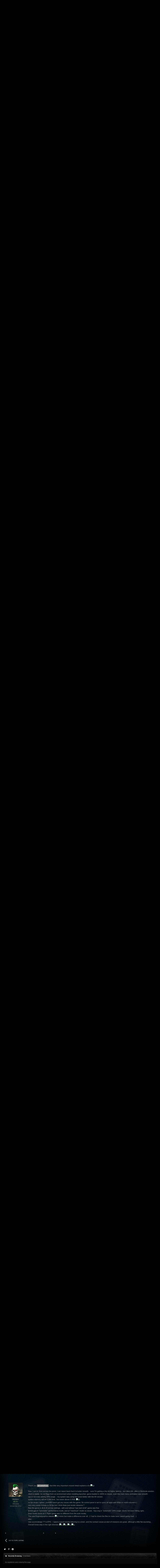

--- FILE ---
content_type: text/html;charset=UTF-8
request_url: https://forums.gamersfirst.com/topic/20623-apb-130-open-beta-has-begun/page/3/?tab=comments
body_size: 28746
content:
<!DOCTYPE html>
<html id='ipsfocus' lang="en-US" dir="ltr" class='focus-g2 focus-guest focus-guest-alert focus-topic-compact focus-post-bar focus-post-buttons focus-social-inherit '>
	<head>
		<title>APB 1.30 Open Beta has begun - Page 3 - General Discussion Archive - GamersFirst Forums</title>
		
		<!--[if lt IE 9]>
			<link rel="stylesheet" type="text/css" href="//forums-cdn.gamersfirst.com/css_built_13/5e61784858ad3c11f00b5706d12afe52_ie8.css.3cf5a42c8ecaf45791bb9b7be48766c2.css.gz">
		    <script src="//forums.gamersfirst.com/applications/core/interface/html5shiv/html5shiv.js"></script>
		<![endif]-->
		
<meta charset="utf-8">

	<meta name="viewport" content="width=device-width, initial-scale=1">


	
	
		<meta property="og:image" content="https://forums-cdn.gamersfirst.com/monthly_2018_06/gf_logo_share.png.debbbcb5c16fe9df079a75268f22e5a7.png">
	


	<meta name="twitter:card" content="summary_large_image" />



	
		
			
				<meta property="og:title" content="APB 1.30 Open Beta has begun">
			
		
	

	
		
			
				<meta property="og:type" content="object">
			
		
	

	
		
			
				<meta property="og:url" content="https://forums.gamersfirst.com/topic/20623-apb-130-open-beta-has-begun/">
			
		
	

	
		
			
				<meta property="og:updated_time" content="2023-02-09T20:02:25Z">
			
		
	

	
		
			
				<meta property="og:site_name" content="GamersFirst Forums">
			
		
	

	
		
			
				<meta property="og:locale" content="en_US">
			
		
	


	
		<link rel="first" href="https://forums.gamersfirst.com/topic/20623-apb-130-open-beta-has-begun/" />
	

	
		<link rel="prev" href="https://forums.gamersfirst.com/topic/20623-apb-130-open-beta-has-begun/page/2/" />
	

	
		<link rel="next" href="https://forums.gamersfirst.com/topic/20623-apb-130-open-beta-has-begun/page/4/" />
	

	
		<link rel="last" href="https://forums.gamersfirst.com/topic/20623-apb-130-open-beta-has-begun/page/6/" />
	

	
		<link rel="canonical" href="https://forums.gamersfirst.com/topic/20623-apb-130-open-beta-has-begun/page/3/" />
	




<link rel="manifest" href="https://forums.gamersfirst.com/manifest.webmanifest/">
<meta name="msapplication-config" content="https://forums.gamersfirst.com/browserconfig.xml/">
<meta name="msapplication-starturl" content="/">
<meta name="application-name" content="GamersFirst Forums">
<meta name="apple-mobile-web-app-title" content="GamersFirst Forums">

	<meta name="theme-color" content="#2c2c2c">






		<link href="https://fonts.googleapis.com/css?family=Oswald" rel="stylesheet" />
		




	<link rel='stylesheet' href='//forums-cdn.gamersfirst.com/css_built_13/341e4a57816af3ba440d891ca87450ff_framework.css.ee0d2235bd69b850ef2de2d42bb195dd.css.gz?v=67efb34484' media='all'>

	<link rel='stylesheet' href='//forums-cdn.gamersfirst.com/css_built_13/05e81b71abe4f22d6eb8d1a929494829_responsive.css.4a28a8c7d545c40cf3c9afb02807fd43.css.gz?v=67efb34484' media='all'>

	<link rel='stylesheet' href='//forums-cdn.gamersfirst.com/css_built_13/90eb5adf50a8c640f633d47fd7eb1778_core.css.6ef7ce79437b267adb8c669bba7e5428.css.gz?v=67efb34484' media='all'>

	<link rel='stylesheet' href='//forums-cdn.gamersfirst.com/css_built_13/5a0da001ccc2200dc5625c3f3934497d_core_responsive.css.dde77f5909c0d3b503b804046dcf96ca.css.gz?v=67efb34484' media='all'>

	<link rel='stylesheet' href='//forums-cdn.gamersfirst.com/css_built_13/62e269ced0fdab7e30e026f1d30ae516_forums.css.c5861757fc718ba2b5b54b6795347aa1.css.gz?v=67efb34484' media='all'>

	<link rel='stylesheet' href='//forums-cdn.gamersfirst.com/css_built_13/76e62c573090645fb99a15a363d8620e_forums_responsive.css.a5f8b65facd976e2e72464060c74cf49.css.gz?v=67efb34484' media='all'>




<link rel='stylesheet' href='//forums-cdn.gamersfirst.com/css_built_13/258adbb6e4f3e83cd3b355f84e3fa002_custom.css.0346f10de9e5be29b2c691ef3f10944d.css.gz?v=67efb34484' media='all'>



		
<script>
var focushtml = document.getElementById('ipsfocus');
function addClass(el, className) { if (el.classList) el.classList.add(className); else if (!hasClass(el, className)) el.className += ' ' + className; }
function getCookie(name) { var v = document.cookie.match('(^|;) ?' + name + '=([^;]*)(;|$)'); return v ? v[2] : null; }
function setCookie(name, value, days) { var d = new Date; d.setTime(d.getTime() + 24*60*60*1000*days); document.cookie = name + "=" + value + ";path=/;expires=" + d.toGMTString(); }
function deleteCookie(name) { setCookie(name, '', -1); }



</script>
		

	<script type='text/javascript'>
		var ipsDebug = false;		
	
		var CKEDITOR_BASEPATH = '//forums.gamersfirst.com/applications/core/interface/ckeditor/ckeditor/';
	
		var ipsSettings = {
			
			
			cookie_path: "/",
			
			cookie_prefix: "ips4_",
			
			
			cookie_ssl: true,
			
			upload_imgURL: "",
			message_imgURL: "",
			notification_imgURL: "",
			baseURL: "//forums.gamersfirst.com/",
			jsURL: "//forums.gamersfirst.com/applications/core/interface/js/js.php",
			csrfKey: "9e87b43ee18c4c63efced44904a16946",
			antiCache: "67efb34484",
			disableNotificationSounds: false,
			useCompiledFiles: true,
			links_external: true,
			memberID: 0,
			lazyLoadEnabled: false,
			blankImg: "//forums.gamersfirst.com/applications/core/interface/js/spacer.png",
			analyticsProvider: "none",
			viewProfiles: true,
			mapProvider: 'none',
			mapApiKey: '',
			
		};
	</script>





<script type='text/javascript' src='//forums-cdn.gamersfirst.com/javascript_global/root_library.js.a9e871cff92bbf59aaed0758ab1c5489.js.gz' data-ips></script>


<script type='text/javascript' src='//forums-cdn.gamersfirst.com/javascript_global/root_js_lang_1.js.f96980838e432c0c02d1425481ec7a2b.js.gz' data-ips></script>


<script type='text/javascript' src='//forums-cdn.gamersfirst.com/javascript_global/root_framework.js.8cb9336f0496379241e0a9b3d06c4d4d.js.gz' data-ips></script>


<script type='text/javascript' src='//forums-cdn.gamersfirst.com/javascript_core/global_global_core.js.81c3173c188e1bb17274512a497048dc.js.gz' data-ips></script>


<script type='text/javascript' src='//forums-cdn.gamersfirst.com/javascript_global/root_front.js.a22dc74c2f48cdc2d076e6f2e2b2958a.js.gz' data-ips></script>


<script type='text/javascript' src='//forums-cdn.gamersfirst.com/javascript_forums/front_front_topic.js.c1b802c2145931980a56793a71566c94.js.gz' data-ips></script>


<script type='text/javascript' src='//forums-cdn.gamersfirst.com/javascript_core/front_front_core.js.a07ba8083c6d2a70c8eb0842af7a52c6.js.gz' data-ips></script>


<script type='text/javascript' src='//forums-cdn.gamersfirst.com/javascript_global/root_map.js.10a91e5fb19df329ca4cd565d998a3cd.js.gz' data-ips></script>



	<script type='text/javascript'>
		
			ips.setSetting( 'date_format', jQuery.parseJSON('"mm\/dd\/yy"') );
		
			ips.setSetting( 'date_first_day', jQuery.parseJSON('0') );
		
			ips.setSetting( 'remote_image_proxy', jQuery.parseJSON('0') );
		
			ips.setSetting( 'ipb_url_filter_option', jQuery.parseJSON('"none"') );
		
			ips.setSetting( 'url_filter_any_action', jQuery.parseJSON('"allow"') );
		
			ips.setSetting( 'bypass_profanity', jQuery.parseJSON('0') );
		
			ips.setSetting( 'emoji_style', jQuery.parseJSON('"twemoji"') );
		
			ips.setSetting( 'emoji_shortcodes', jQuery.parseJSON('"1"') );
		
			ips.setSetting( 'emoji_ascii', jQuery.parseJSON('"1"') );
		
			ips.setSetting( 'emoji_cache', jQuery.parseJSON('"1583263165"') );
		
		
	</script>



<script type='application/ld+json'>
{
    "name": "APB 1.30 Open Beta has begun",
    "headline": "APB 1.30 Open Beta has begun",
    "text": "For sure\n \n",
    "dateCreated": "2023-02-01T00:53:00+0000",
    "datePublished": "2023-02-01T00:53:00+0000",
    "pageStart": 1,
    "pageEnd": 6,
    "image": "https://forums-cdn.gamersfirst.com/monthly_2024_12/MattScottAvatar.thumb.jpg.2419820e4ae5bf397668438f054e4778.jpg",
    "author": {
        "url": "https://forums.gamersfirst.com/profile/14-mattscott/"
    },
    "interactionStatistic": [
        {
            "@type": "InteractionCounter",
            "interactionType": "http://schema.org/ViewAction",
            "userInteractionCount": 32947
        },
        {
            "@type": "InteractionCounter",
            "interactionType": "http://schema.org/CommentAction",
            "userInteractionCount": 140
        },
        {
            "@type": "InteractionCounter",
            "interactionType": "http://schema.org/FollowAction",
            "userInteractionCount": 0
        }
    ],
    "@context": "http://schema.org",
    "@type": "DiscussionForumPosting",
    "@id": "https://forums.gamersfirst.com/topic/20623-apb-130-open-beta-has-begun/",
    "isPartOf": {
        "@id": "https://forums.gamersfirst.com/#website"
    },
    "url": "https://forums.gamersfirst.com/topic/20623-apb-130-open-beta-has-begun/",
    "discussionUrl": "https://forums.gamersfirst.com/topic/20623-apb-130-open-beta-has-begun/",
    "comment": [
        {
            "@type": "Comment",
            "@id": "https://forums.gamersfirst.com/topic/20623-apb-130-open-beta-has-begun/page/3/#comment-228065",
            "url": "https://forums.gamersfirst.com/topic/20623-apb-130-open-beta-has-begun/page/3/#comment-228065",
            "author": {
                "@type": "Person",
                "name": "R3ACT3M",
                "image": "//forums-cdn.gamersfirst.com/monthly_2020_09/472215365_Gtnakedmodels_411518bd7551cc0d257bebf5a4ece95f.thumb.jpg.97903f3a322189e19182d0f2721bed47.jpg",
                "url": "https://forums.gamersfirst.com/profile/12348-r3act3m/"
            },
            "dateCreated": "2023-02-02T14:54:26+0000",
            "text": "For sure\n \n"
        },
        {
            "@type": "Comment",
            "@id": "https://forums.gamersfirst.com/topic/20623-apb-130-open-beta-has-begun/page/3/#comment-228068",
            "url": "https://forums.gamersfirst.com/topic/20623-apb-130-open-beta-has-begun/page/3/#comment-228068",
            "author": {
                "@type": "Person",
                "name": "Genobee",
                "image": "//forums-cdn.gamersfirst.com/monthly_2018_05/godzilla.thumb.jpg.4272381b0735441bb3e411cadc9e5c7f.jpg",
                "url": "https://forums.gamersfirst.com/profile/273-genobee/"
            },
            "dateCreated": "2023-02-02T15:00:14+0000",
            "text": "Bit impressed that this has reached open testing. I know APB is a layered mess of spaghetti code, and I honestly didn\u0027t think this would pan out as a result. I still don\u0027t exactly agree with the approach however. Yet if it works then so be it.\n \n\n\n\t\u00a0\n \n\n\n\tHope the rest of testing goes smoothly. Been a long road to get this working and I\u0027m sure there\u0027s people that can\u0027t wait for this to reach live.\n \n"
        },
        {
            "@type": "Comment",
            "@id": "https://forums.gamersfirst.com/topic/20623-apb-130-open-beta-has-begun/page/3/#comment-228069",
            "url": "https://forums.gamersfirst.com/topic/20623-apb-130-open-beta-has-begun/page/3/#comment-228069",
            "author": {
                "@type": "Person",
                "name": "R3ACT3M",
                "image": "//forums-cdn.gamersfirst.com/monthly_2020_09/472215365_Gtnakedmodels_411518bd7551cc0d257bebf5a4ece95f.thumb.jpg.97903f3a322189e19182d0f2721bed47.jpg",
                "url": "https://forums.gamersfirst.com/profile/12348-r3act3m/"
            },
            "dateCreated": "2023-02-02T15:04:05+0000",
            "text": "Yea unopposed missions should never be a thing. I feel like they are left overs of an original idea that RTW had. Where maybe criminals needed to be witnessed to start a mission with opposition. \n\tI also think 2v2 missions should be last resort and the game should shoot for 4v4 priority. Hopefully if phasing becomes a reality this sort of thing can be more achievable. Because 2v2s and 3v3s are awful every time. Because if you\u0027re even slightly better than your opp it\u0027s just a slaughter fest, if you\u0027re worst?... That\u0027s where abandoning a live mission and putting a cool down on the opp you faced could really help with minimizing repeat matches. I mean a feature for voting for a rematch could also 100% be a thing (might be abusable so maybe no more than 1 rematch per time). As for it backing off per mission should shave off less than given if you abandon a live mission. The feature should really only be there as a sort of last resort if the matchmaking just really screws the pooch again. I also think a weekly reset would be better than a daily. Punishing enough, but not too forgiving (which can encourage match leaving all the time ( \u0026gt; \u0026lt; ; )\n \n"
        },
        {
            "@type": "Comment",
            "@id": "https://forums.gamersfirst.com/topic/20623-apb-130-open-beta-has-begun/page/3/#comment-228073",
            "url": "https://forums.gamersfirst.com/topic/20623-apb-130-open-beta-has-begun/page/3/#comment-228073",
            "author": {
                "@type": "Person",
                "name": "kidi",
                "image": "//forums-cdn.gamersfirst.com/monthly_2025_07/jzXKxP9ydJW6k2doczQn6D.thumb.jpg.318d089cc5658f2637c5ac5101ea5451.jpg",
                "url": "https://forums.gamersfirst.com/profile/1537-kidi/"
            },
            "dateCreated": "2023-02-02T16:09:02+0000",
            "text": "welp...\n \n\n\n\tKERNEL_SECURITY_CHECK_FAILURE @ windows 11\n \n\n\n\tcan\u0027t boot at all...\n \n"
        },
        {
            "@type": "Comment",
            "@id": "https://forums.gamersfirst.com/topic/20623-apb-130-open-beta-has-begun/page/3/#comment-228074",
            "url": "https://forums.gamersfirst.com/topic/20623-apb-130-open-beta-has-begun/page/3/#comment-228074",
            "author": {
                "@type": "Person",
                "name": "MattScott",
                "image": "//forums-cdn.gamersfirst.com/monthly_2024_12/MattScottAvatar.thumb.jpg.2419820e4ae5bf397668438f054e4778.jpg",
                "url": "https://forums.gamersfirst.com/profile/14-mattscott/"
            },
            "dateCreated": "2023-02-02T16:16:47+0000",
            "text": "Hi everyone,  \n\tI\u0027m watching this thread and taking some notes. \n\tI appreciate the feedback so far from testers.\n \n\n\n\t\u00a0\n \n\n\n\tThere have been a couple statements from players that certain things are \"unfixable\" because they are related to the old version of Unreal that APB is based on.\u00a0I will go on record saying that nothing is unfixable at this point. It may be unrealistic to fix\u00a0or incredible hard to fix, but we have long given up maintaining upgrade compatibility. So, the team is actively looking at each and every one of the things that have been reported.  \n\tFor those that have brought up matchmaking and other items outside of stability - that\u0027s where we are headed next. I just want to close out this first effort and get 64-bit\u00a0into production. Then\u00a0I\u0027ll work with the team to create\u00a0updated roadmap that we can share with the community.\u00a0We are bouncing ideas around\u00a0the right format that we can publish in.  \n\tThanks, \n\tMatt\n \n"
        },
        {
            "@type": "Comment",
            "@id": "https://forums.gamersfirst.com/topic/20623-apb-130-open-beta-has-begun/page/3/#comment-228075",
            "url": "https://forums.gamersfirst.com/topic/20623-apb-130-open-beta-has-begun/page/3/#comment-228075",
            "author": {
                "@type": "Person",
                "name": "mojical",
                "image": "//forums-cdn.gamersfirst.com/monthly_2020_02/wall1.thumb.jpg.5ed49ae9221a2d00648eda106dcf4d74.jpg",
                "url": "https://forums.gamersfirst.com/profile/890-mojical/"
            },
            "dateCreated": "2023-02-02T17:02:49+0000",
            "text": "Surprisingly, it took very little effort to make this new build run on Linux via Proton/Wine, unlike Live which crashes immediately at the district select screen at best. That alone is a huge step up in my opinion and a great incentive to start playing again, because I have pretty much ditched Windows completely other than a tiny partition to run a few well known benchmarks and overclocking tools.\n \n\n\n\t\u00a0\n \n\n\n\tThis also means the Steam Deck and devices with a similar software stack should be able to run the game now, though it is obvious this game is best enjoyed with a keyboard and mouse.\n \n\n\n\t\u00a0\n \n\n\n\tThe (simplified) steps I took for this were to install the game using Bottles and the default Soda runner, install the dotnet48 dependency in the same prefix, then have a separate entry for APB.exe and APBLauncher as the launcher can not start the game on Linux yet. Once 1.30 is out on Steam the process will be much more simple.\n \n\n\n\t\u00a0\n \n\n\n\tPerformance is comparable to Frosi\u0027s results on Windows and there are no issues with the anticheat, both BE and EAC support Linux by now.\n \n\n\n\t\u00a0\n \n\n\n\tHere is a frametime plot complete with test specs and settings:\n \n\n\n\thttps://flightlessmango.com/games/1338/logs/3621\n \n\n\n\t\u00a0\n \n\n\n\tI saw this being requested by someone else in the AMA so I hope others (especially with Nvidia hardware) give this a try and check if it works on their setup as well.\n \n\n\n\t\u00a0\n \n\n\n\t\u00a0\n \n"
        },
        {
            "@type": "Comment",
            "@id": "https://forums.gamersfirst.com/topic/20623-apb-130-open-beta-has-begun/page/3/#comment-228078",
            "url": "https://forums.gamersfirst.com/topic/20623-apb-130-open-beta-has-begun/page/3/#comment-228078",
            "author": {
                "@type": "Person",
                "name": "AlienTM",
                "image": "//forums-cdn.gamersfirst.com/monthly_2021_04/OIP.thumb.jpg.f6a98f8e53d2717de4ccd72bb2a31d42.jpg",
                "url": "https://forums.gamersfirst.com/profile/16040-alientm/"
            },
            "dateCreated": "2023-02-02T18:32:42+0000",
            "text": "with the final release\u00a0of 1.30 the game\u00a0also needs the threat districts back and the 2 new contacts\n \n"
        },
        {
            "@type": "Comment",
            "@id": "https://forums.gamersfirst.com/topic/20623-apb-130-open-beta-has-begun/page/3/#comment-228079",
            "url": "https://forums.gamersfirst.com/topic/20623-apb-130-open-beta-has-begun/page/3/#comment-228079",
            "author": {
                "@type": "Person",
                "name": "Flaws",
                "image": "//forums-cdn.gamersfirst.com/monthly_2025_07/8d8d031b3e4a18547bb08e82bb59b838.thumb.jpg.7ff378da1072b7755884b20787f595a9.jpg",
                "url": "https://forums.gamersfirst.com/profile/529-flaws/"
            },
            "dateCreated": "2023-02-02T18:43:52+0000",
            "text": "I haven\u0027t had time to test\u00a0it extensively\u00a0and\u00a0I have not used any tools to track exact fps values\u00a0so I\u0027ll just give some rough numbers.\u00a0I\u0027m averaging 230-250fps while driving around Financial, depending on whats going on in the area and the amount of other players present. In completely empty areas it would go up to 320+ fps while in very stacked places where lots of people are blowing stuff up,\u00a0shooting\u00a0and such it would drop to 150-170fps average. The boost in fps is significant across the board.\n \n\n\n\t\u00a0\n \n\n\n\tAside from things already reported in the thread I do not believe I have come across any other bugs and issues with the build. I saw people reporting that they were still getting RTX crashes but I have not had that happen\u00a0after playing a\u00a0few missions and driving around a bunch. The performance/fps\u00a0hits the game takes\u00a0should be looked at if possible. Restarting the game every time you swap district or alt-tab a bunch of times shouldn\u0027t really be a requirement. Last but not least, getting rid of the garbage collection stutters, if at all possible, should be one of the top priorities before this hits live servers.\n \n\n\n\t\u00a0\n \n\n\n\tAdditionally I would argue that if LO could create some kind of built-in benchmark that has several scenes of fights happening in different areas of each district\u00a0where you can test different builds/hardware in the exact same in-game environments would be very beneficial to getting some concrete numbers.\n \n\n\n\t\u00a0\n \n\n\n\tVanilla/stock maximum\u00a0graphics preset, native res\n \n\n\n\t1920x1080, 280hz\n \n\n\n\ti9 12900k (stock clocks)\n \n\n\n\tRTX 3080Ti\n \n\n\n\t32GB RAM 3600MHz\n \n\n\n\tWindows 10 and APB installed on an M.2 SSD\n \n"
        },
        {
            "@type": "Comment",
            "@id": "https://forums.gamersfirst.com/topic/20623-apb-130-open-beta-has-begun/page/3/#comment-228080",
            "url": "https://forums.gamersfirst.com/topic/20623-apb-130-open-beta-has-begun/page/3/#comment-228080",
            "author": {
                "@type": "Person",
                "name": "R3ACT3M",
                "image": "//forums-cdn.gamersfirst.com/monthly_2020_09/472215365_Gtnakedmodels_411518bd7551cc0d257bebf5a4ece95f.thumb.jpg.97903f3a322189e19182d0f2721bed47.jpg",
                "url": "https://forums.gamersfirst.com/profile/12348-r3act3m/"
            },
            "dateCreated": "2023-02-02T18:55:05+0000",
            "text": "I for one was definitely more curious of the next steps over this foundational change.\n \n"
        },
        {
            "@type": "Comment",
            "@id": "https://forums.gamersfirst.com/topic/20623-apb-130-open-beta-has-begun/page/3/#comment-228082",
            "url": "https://forums.gamersfirst.com/topic/20623-apb-130-open-beta-has-begun/page/3/#comment-228082",
            "author": {
                "@type": "Person",
                "name": "RandomAPBplayer",
                "image": "//forums-cdn.gamersfirst.com/monthly_2024_06/650617183_garleanflag.thumb.png.342127557c989185982b4690528d8a5f.png",
                "url": "https://forums.gamersfirst.com/profile/12188-randomapbplayer/"
            },
            "dateCreated": "2023-02-02T20:11:18+0000",
            "text": "well compared to Live the 64 bit is an improvement with little to no lag. The only issue ive experienced so far is I still get the infinite \"connecting to district\"\n "
        },
        {
            "@type": "Comment",
            "@id": "https://forums.gamersfirst.com/topic/20623-apb-130-open-beta-has-begun/page/3/#comment-228083",
            "url": "https://forums.gamersfirst.com/topic/20623-apb-130-open-beta-has-begun/page/3/#comment-228083",
            "author": {
                "@type": "Person",
                "name": "Annette_Sasha",
                "image": "//forums-cdn.gamersfirst.com/monthly_2020_12/15_22092019.thumb.jpg.807081f85fb43cbde06bdbee8319c0ae.jpg",
                "url": "https://forums.gamersfirst.com/profile/1398-annette_sasha/"
            },
            "dateCreated": "2023-02-02T21:00:30+0000",
            "text": "I had a cyclic sound lag once when shooting and a video driver crash. \n\tThere were also invisible doors. \n\tCyrillic in chat does not work.\n "
        },
        {
            "@type": "Comment",
            "@id": "https://forums.gamersfirst.com/topic/20623-apb-130-open-beta-has-begun/page/3/#comment-228092",
            "url": "https://forums.gamersfirst.com/topic/20623-apb-130-open-beta-has-begun/page/3/#comment-228092",
            "author": {
                "@type": "Person",
                "name": "Hexerin",
                "image": "//forums-cdn.gamersfirst.com/monthly_2024_06/avatar01.thumb.jpg.dbaabcfac172e3881bd1a586d9a20fa0.jpg",
                "url": "https://forums.gamersfirst.com/profile/4070-hexerin/"
            },
            "dateCreated": "2023-02-03T01:49:58+0000",
            "text": "So long as initiating that vote caused it to ask for everyone on both sides of the mission to put in a yay/nay, that could be a great feature. Would need to run on the logic of \"super majority\" though. For those who don\u0027t have this in their gov\u0027t, \"super majority\" means that simple majority isn\u0027t enough to pass something. An example of simple majority would be only needing 51 out of 100 votes. A super majority, however, would need at least 67 of 100 votes. So in the context of APB, a rematch would need at least 6 yay votes to pass, in a mission of 4v4 (8 total votes).\n \n\n\n\n\n\tOh, absolutely. My thoughts (in a much longer post I was writing up, but ultimately discarded in favor of the simpler one I posted) were something like needing to win at least 3 missions to gain a single /abandonmission usage. It would run on a total points system, which means that you also couldn\u0027t \"save up\" a bunch of uses and then abandon like 10+ missions in a row without penalty. You\u0027d only ever be able to have 2-3 consecutive abandons before penalty kicks in.\n \n"
        },
        {
            "@type": "Comment",
            "@id": "https://forums.gamersfirst.com/topic/20623-apb-130-open-beta-has-begun/page/3/#comment-228098",
            "url": "https://forums.gamersfirst.com/topic/20623-apb-130-open-beta-has-begun/page/3/#comment-228098",
            "author": {
                "@type": "Person",
                "name": "eue",
                "image": "data:image/svg+xml,%3Csvg%20xmlns%3D%22http%3A%2F%2Fwww.w3.org%2F2000%2Fsvg%22%20viewBox%3D%220%200%201024%201024%22%20style%3D%22background%3A%23939393%22%3E%3Cg%3E%3Ctext%20text-anchor%3D%22middle%22%20dy%3D%22.35em%22%20x%3D%22512%22%20y%3D%22512%22%20fill%3D%22%23ffffff%22%20font-size%3D%22700%22%20font-family%3D%22-apple-system%2C%20BlinkMacSystemFont%2C%20Roboto%2C%20Helvetica%2C%20Arial%2C%20sans-serif%22%3EE%3C%2Ftext%3E%3C%2Fg%3E%3C%2Fsvg%3E",
                "url": "https://forums.gamersfirst.com/profile/18888-eue/"
            },
            "dateCreated": "2023-02-03T07:34:57+0000",
            "text": "then there is another thing, the enabled interface reduces performance by up to 50%.\u00a0might make sense to rework\n \n"
        },
        {
            "@type": "Comment",
            "@id": "https://forums.gamersfirst.com/topic/20623-apb-130-open-beta-has-begun/page/3/#comment-228099",
            "url": "https://forums.gamersfirst.com/topic/20623-apb-130-open-beta-has-begun/page/3/#comment-228099",
            "author": {
                "@type": "Person",
                "name": "R3ACT3M",
                "image": "//forums-cdn.gamersfirst.com/monthly_2020_09/472215365_Gtnakedmodels_411518bd7551cc0d257bebf5a4ece95f.thumb.jpg.97903f3a322189e19182d0f2721bed47.jpg",
                "url": "https://forums.gamersfirst.com/profile/12348-r3act3m/"
            },
            "dateCreated": "2023-02-03T07:53:56+0000",
            "text": "Yea, agree, I mean. It also doesn\u0027t have to match make those who don\u0027t want to rematch. it could just try and pull in new players as a replacements.\n \n"
        },
        {
            "@type": "Comment",
            "@id": "https://forums.gamersfirst.com/topic/20623-apb-130-open-beta-has-begun/page/3/#comment-228101",
            "url": "https://forums.gamersfirst.com/topic/20623-apb-130-open-beta-has-begun/page/3/#comment-228101",
            "author": {
                "@type": "Person",
                "name": "MiffyJupiter",
                "image": "//forums-cdn.gamersfirst.com/monthly_2022_10/IMG_1093.thumb.JPG.cdfcdfa0c4d9fcde97429ef8b14eb5e9.JPG",
                "url": "https://forums.gamersfirst.com/profile/12592-miffyjupiter/"
            },
            "dateCreated": "2023-02-03T09:29:23+0000",
            "text": "I can\u0027t seem to get APB running under MacOS\n \n"
        },
        {
            "@type": "Comment",
            "@id": "https://forums.gamersfirst.com/topic/20623-apb-130-open-beta-has-begun/page/3/#comment-228102",
            "url": "https://forums.gamersfirst.com/topic/20623-apb-130-open-beta-has-begun/page/3/#comment-228102",
            "author": {
                "@type": "Person",
                "name": "jmiIos",
                "image": "//forums-cdn.gamersfirst.com/monthly_2020_01/images.thumb.jpeg.11ef58508490f1683fa16b92784d9be0.jpeg",
                "url": "https://forums.gamersfirst.com/profile/5204-jmiios/"
            },
            "dateCreated": "2023-02-03T09:51:41+0000",
            "text": "Removing VFX is still allowed...hopefully all the files will be locked when 64 bit goes live. Even ini edits shouldn\u0027t be allowed since its\u0027s possible to have wallhack and lower muzzle flash intensity just with ini edits.\n \n\n\n\tAlso you should implement all advanced launcher settings into the game and add some extras which are not there. Like turning off texture streaming which is a big fps boost. Also minimum texture for environment should be 64 and not 16. Fps boost is minimal while making the game look like PS1 graphics, it\u0027s disgusting watching someone\u0027s stream and just seeing textures like that. When Pokie was streaming and showed his friend\u0027s stream everyone was\u00a0making\u00a0fun of how\u00a0ugly the game looked. At least on 64 it looks somewhat decent.\n \n"
        },
        {
            "@type": "Comment",
            "@id": "https://forums.gamersfirst.com/topic/20623-apb-130-open-beta-has-begun/page/3/#comment-228104",
            "url": "https://forums.gamersfirst.com/topic/20623-apb-130-open-beta-has-begun/page/3/#comment-228104",
            "author": {
                "@type": "Person",
                "name": "Weaboos",
                "image": "//forums-cdn.gamersfirst.com/monthly_2023_04/HJPDW48mcFW2HKFGH-sxWsf-4U5xk9rY8eXa_d422mo.thumb.jpg.1ff73e325f8ec91f3a7e112d85aadce6.jpg",
                "url": "https://forums.gamersfirst.com/profile/2062-wasted_potential/"
            },
            "dateCreated": "2023-02-03T13:51:26+0000",
            "text": "I remember Matt mentioning they wanted to release the open beta to public on February. I was sceptical about such an early date but I am pleasantly surprised when LO actually delivered, kudos for that.\n \n\n\n\t\u00a0\n \n\n\n\tAnything that helps to improve the performance of this God awful lag fest of a game is welcome. Hopefully the next step will be an UI upgrade as the current one is known to cause performance issues... Every little bit contributes to a better user experience.\n \n\n\n\t\u00a0\n \n\n\n\tI hope for the sake of APB and all that hold it dear,\u00a0the journey of upgrading to 64 bit will be smooth and no unforeseen consequences or perhaps some other darker matters\u00a0will pose an obstacle\u00a0for dev team.\n \n\n\n\t\u00a0\n \n\n\n\tPeace.\n \n"
        },
        {
            "@type": "Comment",
            "@id": "https://forums.gamersfirst.com/topic/20623-apb-130-open-beta-has-begun/page/3/#comment-228105",
            "url": "https://forums.gamersfirst.com/topic/20623-apb-130-open-beta-has-begun/page/3/#comment-228105",
            "author": {
                "@type": "Person",
                "name": "CreatiiVeDE",
                "image": "data:image/svg+xml,%3Csvg%20xmlns%3D%22http%3A%2F%2Fwww.w3.org%2F2000%2Fsvg%22%20viewBox%3D%220%200%201024%201024%22%20style%3D%22background%3A%23c462a5%22%3E%3Cg%3E%3Ctext%20text-anchor%3D%22middle%22%20dy%3D%22.35em%22%20x%3D%22512%22%20y%3D%22512%22%20fill%3D%22%23ffffff%22%20font-size%3D%22700%22%20font-family%3D%22-apple-system%2C%20BlinkMacSystemFont%2C%20Roboto%2C%20Helvetica%2C%20Arial%2C%20sans-serif%22%3EC%3C%2Ftext%3E%3C%2Fg%3E%3C%2Fsvg%3E",
                "url": "https://forums.gamersfirst.com/profile/19564-creatiivede/"
            },
            "dateCreated": "2023-02-03T14:14:39+0000",
            "text": "Sadly there\u0027s no way for me to download the launcher.\n \n\n\n\t\u00a0\n \n\n\n\tI don\u0027t know what\u0027s the matter but everytime i click on the link which is supposed to start the download nothing happens.\n \n\n\n\t\u00a0\n \n\n\n\tI\u0027m using Google Chrome, maybe that\u0027s the issue here?\n \n"
        },
        {
            "@type": "Comment",
            "@id": "https://forums.gamersfirst.com/topic/20623-apb-130-open-beta-has-begun/page/3/#comment-228107",
            "url": "https://forums.gamersfirst.com/topic/20623-apb-130-open-beta-has-begun/page/3/#comment-228107",
            "author": {
                "@type": "Person",
                "name": "Gothina",
                "image": "//forums-cdn.gamersfirst.com/monthly_2018_05/1107753416_shutterstock_5881400i.thumb_jpgw780.069ccc8aa19c6ef5c37f5c02361d2954",
                "url": "https://forums.gamersfirst.com/profile/421-gothina/"
            },
            "dateCreated": "2023-02-03T14:49:27+0000",
            "text": "So we can not use our characters on 1.30 or is it just me......?\n \n\n\n\tI had to start a new one. I had like 256 mails tho.\n \n"
        },
        {
            "@type": "Comment",
            "@id": "https://forums.gamersfirst.com/topic/20623-apb-130-open-beta-has-begun/page/3/#comment-228108",
            "url": "https://forums.gamersfirst.com/topic/20623-apb-130-open-beta-has-begun/page/3/#comment-228108",
            "author": {
                "@type": "Person",
                "name": "Sgt Drayke",
                "image": "//forums-cdn.gamersfirst.com/monthly_2026_01/_182547882_ZwdN06wxoq11RM1pXKFF4sJBCeTdu7HeosgukitAPphxYAL4VN3D20J5ek6I-0I7D3CBBHBbQQs108-c-k-c0x00ffffff-no-rj.thumb_8b7bd82d703f6a996656220833260411.61c10093d9bbb7aebd1661641bb36971",
                "url": "https://forums.gamersfirst.com/profile/225-sgt-drayke/"
            },
            "dateCreated": "2023-02-03T15:06:40+0000",
            "text": "Hello, Do we know if the OTW server is down at the moment?\u00a0\n \n\n\n\tend of character creation / select server, EU is showing with a ping strength but an overlay box appears stating is down?\u00a0 NA is shown as not available.\u00a0\u00a0iv checked my end to make sure non of my apps is blocking the game.\u00a0\u00a0\n \n\n\n\t\u00a0\n \n\n\n\t\n \n\n\n\t\u00a0\n \n\n\n\t?\n \n\n\n\t\u00a0\n \n"
        },
        {
            "@type": "Comment",
            "@id": "https://forums.gamersfirst.com/topic/20623-apb-130-open-beta-has-begun/page/3/#comment-228109",
            "url": "https://forums.gamersfirst.com/topic/20623-apb-130-open-beta-has-begun/page/3/#comment-228109",
            "author": {
                "@type": "Person",
                "name": "CookiePuss",
                "image": "//forums-cdn.gamersfirst.com/monthly_2023_07/face.thumb.png.5fd6d7c06cfb29e261d83d6c1d680538.png",
                "url": "https://forums.gamersfirst.com/profile/188-cookiepuss/"
            },
            "dateCreated": "2023-02-03T15:43:13+0000",
            "text": "Yes you will need to make a fresh character. In your mail you will find various weapons, vehicles, clothing, etc as well as a bunch of weapon mods, money, and joker tickets.\n \n\n\n\n\n\tTesting is NA only.\n \n"
        },
        {
            "@type": "Comment",
            "@id": "https://forums.gamersfirst.com/topic/20623-apb-130-open-beta-has-begun/page/3/#comment-228110",
            "url": "https://forums.gamersfirst.com/topic/20623-apb-130-open-beta-has-begun/page/3/#comment-228110",
            "author": {
                "@type": "Person",
                "name": "Gothina",
                "image": "//forums-cdn.gamersfirst.com/monthly_2018_05/1107753416_shutterstock_5881400i.thumb_jpgw780.069ccc8aa19c6ef5c37f5c02361d2954",
                "url": "https://forums.gamersfirst.com/profile/421-gothina/"
            },
            "dateCreated": "2023-02-03T16:12:02+0000",
            "text": "Thank you!\n \n"
        },
        {
            "@type": "Comment",
            "@id": "https://forums.gamersfirst.com/topic/20623-apb-130-open-beta-has-begun/page/3/#comment-228111",
            "url": "https://forums.gamersfirst.com/topic/20623-apb-130-open-beta-has-begun/page/3/#comment-228111",
            "author": {
                "@type": "Person",
                "name": "yourrandomnobody74",
                "image": "data:image/svg+xml,%3Csvg%20xmlns%3D%22http%3A%2F%2Fwww.w3.org%2F2000%2Fsvg%22%20viewBox%3D%220%200%201024%201024%22%20style%3D%22background%3A%2362c484%22%3E%3Cg%3E%3Ctext%20text-anchor%3D%22middle%22%20dy%3D%22.35em%22%20x%3D%22512%22%20y%3D%22512%22%20fill%3D%22%23ffffff%22%20font-size%3D%22700%22%20font-family%3D%22-apple-system%2C%20BlinkMacSystemFont%2C%20Roboto%2C%20Helvetica%2C%20Arial%2C%20sans-serif%22%3ES%3C%2Ftext%3E%3C%2Fg%3E%3C%2Fsvg%3E",
                "url": "https://forums.gamersfirst.com/profile/745-sweetlemonade/"
            },
            "dateCreated": "2023-02-03T16:51:58+0000",
            "text": "This has plagued the game ever since they\u0027ve partially updated the UI, changing the /fps counter and partially changing some in-game menus.\n \n\n\n\tMost of the game runs on Kismet, while the added parts run on Scaleform, which we were supposed to move to completely with the UE3.5 upgrade thus unifying all UI elements. For now, it does seem like it isn\u0027t happening and they\u0027ve been quiet on this topic for a while now.\n \n\n\n\tLet\u0027s hope Matt addresses this after the 64-bit release and other gamebreaking road-blockers, since\u00a0as per his post, nothing is unfixable now.\n \n"
        },
        {
            "@type": "Comment",
            "@id": "https://forums.gamersfirst.com/topic/20623-apb-130-open-beta-has-begun/page/3/#comment-228112",
            "url": "https://forums.gamersfirst.com/topic/20623-apb-130-open-beta-has-begun/page/3/#comment-228112",
            "author": {
                "@type": "Person",
                "name": "Amayii",
                "image": "//forums-cdn.gamersfirst.com/monthly_2019_04/amayii_border.thumb.png.b3dd0bd51cfe2207a1b0b8da13d8a219.png",
                "url": "https://forums.gamersfirst.com/profile/8859-amayii/"
            },
            "dateCreated": "2023-02-03T17:21:18+0000",
            "text": "Hello CreatiiVeDE,\u00a0\n \n\n\n\t\u00a0\n \n\n\n\tWe\u0027ve made a change to the original post that should allow you to download the installer, can you try this again?\n \n\n\n\t\u00a0\n \n\n\n\t~@mayii\n \n"
        },
        {
            "@type": "Comment",
            "@id": "https://forums.gamersfirst.com/topic/20623-apb-130-open-beta-has-begun/page/3/#comment-228113",
            "url": "https://forums.gamersfirst.com/topic/20623-apb-130-open-beta-has-begun/page/3/#comment-228113",
            "author": {
                "@type": "Person",
                "name": "Sgt Drayke",
                "image": "//forums-cdn.gamersfirst.com/monthly_2026_01/_182547882_ZwdN06wxoq11RM1pXKFF4sJBCeTdu7HeosgukitAPphxYAL4VN3D20J5ek6I-0I7D3CBBHBbQQs108-c-k-c0x00ffffff-no-rj.thumb_8b7bd82d703f6a996656220833260411.61c10093d9bbb7aebd1661641bb36971",
                "url": "https://forums.gamersfirst.com/profile/225-sgt-drayke/"
            },
            "dateCreated": "2023-02-03T17:58:10+0000",
            "text": "Thank you @CookiePuss, that little very important missed detail explains a lot \ud83d\ude02.\u00a0\u00a0\u00a0\n \n\n\n\t\u00a0\n \n\n\n\tNow\u00a0\u00a0I am in, from across the pond, I can report back that it is butter smooth..\u00a0\u00a0sure I\u0027m getting a tiny bit higher latency , but client info. after a 34minute session.\n \n\n\n\tclient is stable, no red flags from os environment when installing launcher, game loaded in 100% no issues. even the main menu animation was smooth.\u00a0\n \n\n\n\tcpu is not even seeing 20% usage\u00a0\u00a0- my system was using the cores better with the 64 version.\n \n\n\n\tsystem memory still hit 3.166.5mb , but never above 3.2GB\u00a0 \ud83d\udc4c\n \n\n\n\tno fps drops / spikes\u00a0\u00a0(rtx4080 hasnt got any issues with the game. Nv control panel is set to vysnc all apps with 60fps to match monitors.)\u00a0\n \n\n\n\tvery very rarely it drops to 54 fps but I think thats just render distance ?\n \n\n\n\tRan the game in 4k \u0026amp; 2k at max settings , with and without \"eye lash \u0026amp; AA\" game was fine.\u00a0\n \n\n\n\ttested gpu in \"automatic\" performance mode, and at \"maximum\" mode no issues.\u00a0\u00a0Gpu avg in \"automatic\" 24% usage. clocks not even hitting 1ghz.\u00a0\n \n\n\n\t[max mode clocks at 2.76ghz game was no different from the auto mode)\n \n\n\n\tThe new Engine/graphics\u00a0tweaks \ud83d\ude35 minor but make a difference over all, \u00a0( I had to check the files to make sure i wasnt going mad.. .)\u00a0\n \n\n\n\talso..\n \n\n\n\tnew sound design ?? is EPIC.\u00a0\u00a0I spent a good minute listening to a drain, and the contact voices at start of missions are great. although a little flat sounding...\u00a0\n \n\n\n\tOverall Great step in the right direction \ud83d\udc4d\ud83d\udc4d\ud83d\udc4d\ud83d\udc4d\n \n"
        }
    ]
}	
</script>

<script type='application/ld+json'>
{
    "@context": "http://www.schema.org",
    "publisher": "https://forums.gamersfirst.com/#organization",
    "@type": "WebSite",
    "@id": "https://forums.gamersfirst.com/#website",
    "mainEntityOfPage": "https://forums.gamersfirst.com/",
    "name": "GamersFirst Forums",
    "url": "https://forums.gamersfirst.com/",
    "potentialAction": {
        "type": "SearchAction",
        "query-input": "required name=query",
        "target": "https://forums.gamersfirst.com/search/?q={query}"
    },
    "inLanguage": [
        {
            "@type": "Language",
            "name": "English (USA)",
            "alternateName": "en-US"
        }
    ]
}	
</script>

<script type='application/ld+json'>
{
    "@context": "http://www.schema.org",
    "@type": "Organization",
    "@id": "https://forums.gamersfirst.com/#organization",
    "mainEntityOfPage": "https://forums.gamersfirst.com/",
    "name": "GamersFirst Forums",
    "url": "https://forums.gamersfirst.com/",
    "logo": {
        "@type": "ImageObject",
        "@id": "https://forums.gamersfirst.com/#logo",
        "url": "//forums-cdn.gamersfirst.com/monthly_2019_02/gf_logo.png.4ea9818dd83eab73e94f0f3fcd1cb2f5.png"
    }
}	
</script>

<script type='application/ld+json'>
{
    "@context": "http://schema.org",
    "@type": "BreadcrumbList",
    "itemListElement": [
        {
            "@type": "ListItem",
            "position": 1,
            "item": {
                "@id": "https://forums.gamersfirst.com/forum/3-apb-reloaded/",
                "name": "APB Reloaded"
            }
        },
        {
            "@type": "ListItem",
            "position": 2,
            "item": {
                "@id": "https://forums.gamersfirst.com/forum/6-social-district-general-discussion/",
                "name": "Social District (General Discussion)"
            }
        },
        {
            "@type": "ListItem",
            "position": 3,
            "item": {
                "@id": "https://forums.gamersfirst.com/forum/195-general-discussion-archive/",
                "name": "General Discussion Archive"
            }
        }
    ]
}	
</script>


		
		
		
<script type='text/javascript'>$(document).ready(function(){
  
function debounce(func, wait, immediate) { var timeout; return function() { var context = this, args = arguments; var later = function() { timeout = null; if (!immediate) func.apply(context, args); }; var callNow = immediate && !timeout; clearTimeout(timeout); timeout = setTimeout(later, wait); if (callNow) func.apply(context, args); }; };

/* Desktop = 30, Tablet = 20, Mobile = 10 */
var detectDevice = function(){ var grabPageWidth = $('body').css('min-width'); return parseFloat(grabPageWidth, 10); }
detectDevice();

// Relocate search bar
var relocateSearch = function(){ if (detectDevice() > 25){ $("#elSearch").prependTo(".ipsfocus-search"); } else { $("#elSearch").prependTo(".mobile-search"); } }
relocateSearch();

var resizeWindow = function(){ var wClasses = "wDesktop wTablet wMobile"; if(detectDevice() === 30){ $("html").removeClass(wClasses).addClass("wDesktop"); } else if(detectDevice() === 20){ $("html").removeClass(wClasses).addClass("wTablet"); } else { $("html").removeClass(wClasses).addClass("wMobile"); }}
resizeWindow();

// Bug fix: The resize event is triggered when tablets and mobiles are scrolled, breaking the search bar in Android and Chrome
var cachedDevice = detectDevice();

// Run width functions after 500ms pause
$(window).resize(debounce(function(){ var newDevice = detectDevice(); if(newDevice !== cachedDevice){
	resizeWindow();
	relocateSearch();
	cachedDevice = newDevice;
}}, 500));
      

/* Navigation */            
function ipsfocusNavigation() {
	
	var navwidth = 0;
	var morewidth = $('.ipsNavBar_primary .focus-nav-more').outerWidth(true);
	$('.ipsNavBar_primary > ul > li:not(.focus-nav-more)').each(function() {
		navwidth += $(this).outerWidth( true ) + 2;
	});
	var availablespace = $('.ipsNavBar_primary').outerWidth(true) - morewidth;
	if (availablespace > 0 && navwidth > availablespace) {
		var lastItem = $('.ipsNavBar_primary > ul > li:not(.focus-nav-more)').last();
		lastItem.attr('data-width', lastItem.outerWidth(true));
		lastItem.prependTo($('.ipsNavBar_primary .focus-nav-more > ul'));
		ipsfocusNavigation();
	} else {
		var firstMoreElement = $('.ipsNavBar_primary li.focus-nav-more li').first();
		if (navwidth + firstMoreElement.data('width') < availablespace) {
			firstMoreElement.insertBefore($('.ipsNavBar_primary .focus-nav-more'));
		}
	}
	
	if ($('.focus-nav-more li').length > 0) {
		$('.focus-nav-more').removeClass('focus-nav-hidden');
	} else {
		$('.focus-nav-more').addClass('focus-nav-hidden');
	}
	
}

$(window).on('load',function(){
	$(".ipsNavBar_primary").removeClass("focus-nav-loading");
  	ipsfocusNavigation();
});

$(window).on('resize',function(){
	ipsfocusNavigation();
});

// Make hover navigation work with touch devices
// http://osvaldas.info/drop-down-navigation-responsive-and-touch-friendly
;(function(e,t,n,r){e.fn.doubleTapToGo=function(r){if(!("ontouchstart"in t)&&!navigator.msMaxTouchPoints&&!navigator.userAgent.toLowerCase().match(/windows phone os 7/i))return false;this.each(function(){var t=false;e(this).on("click",function(n){var r=e(this);if(r[0]!=t[0]){n.preventDefault();t=r}});e(n).on("click touchstart MSPointerDown",function(n){var r=true,i=e(n.target).parents();for(var s=0;s<i.length;s++)if(i[s]==t[0])r=false;if(r)t=false})});return this}})(jQuery,window,document);

$('.ipsNavBar_primary > ul > li:has(ul)').doubleTapToGo();

// Hide post controls if empty
$(".cPost .ipsComment_controls li.ipsHide:only-child").closest('.ipsItemControls').addClass('iIC-no-buttons');
$(".cPost .ipsReact .ipsReact_blurb.ipsHide:only-child").closest('.ipsItemControls').addClass('iIC-no-react');


// Assign feature colour to icon if the transparent setting is enabled
$(".ipsItemStatus_large[style]").each(function(){
	var feature = $(this).attr('data-feature');
	$(this).css( "color", feature );
});

    
// Toggle class
$('[data-class]').on( "click", function(event) {
	event.preventDefault();
	var classContent = $(this).attr('data-class');
	var classModifiers = classContent.split(' ');
	var className = classModifiers[0];
	var modifyClass = classModifiers[1];
	if (classModifiers[2]){
		var targetElement = classModifiers[2];
	} else {
		var targetElement = 'html';
	}
	if (modifyClass === 'add'){
		$(targetElement).addClass(className);
	} else if (modifyClass === 'remove'){
		$(targetElement).removeClass(className);
	} else {
		$(targetElement).toggleClass(className);
	}
});

});</script>
		
		
		

		
		

	
	
		<link rel='shortcut icon' href='//forums-cdn.gamersfirst.com/monthly_2019_02/favicon.ico' type="image/x-icon">
	

	</head>
	<body class='ipsApp ipsApp_front ipsJS_none ipsClearfix' data-controller='core.front.core.app' data-message="" data-pageApp='forums' data-pageLocation='front' data-pageModule='forums' data-pageController='topic' data-pageID='20623'>
		
		<a href='#elContent' class='ipsHide' title='Go to main content on this page' accesskey='m'>Jump to content</a>
		
		<div class="background-fade"><div class="background-fade-image"></div></div>
      
		<div class='content-layer'>
		
			
<div class='mobile-nav-wrap'>
	<ul id='elMobileNav' class='ipsList_inline ipsResponsive_hideDesktop ipsResponsive_block' data-controller='core.front.core.mobileNav'>
		
			
				
				
					
					
				
					
					
				
					
						<li id='elMobileBreadcrumb'>
							<a href='https://forums.gamersfirst.com/forum/195-general-discussion-archive/'>
								<span>General Discussion Archive</span>
							</a>
						</li>
					
					
				
					
					
				
			
		
	  
		<li class='mobileNav-home'>
			<a href='https://forums.gamersfirst.com/'><i class="fa fa-home" aria-hidden="true"></i></a>
		</li>
		
		
		<li >
			<a data-action="defaultStream" class='ipsType_light'  href='https://forums.gamersfirst.com/discover/'><i class='icon-newspaper'></i></a>
		</li>
      
      

		
			<li class='ipsJS_show'>
				<a href='https://forums.gamersfirst.com/search/' data-class='show-mobile-search-wrap'><i class='fa fa-search'></i></a>
			</li>
		
      
      
      
		<li data-ipsDrawer data-ipsDrawer-drawerElem='#elMobileDrawer'>
			<a href='#'>
				
				
					
				
				
				
				<i class='fa fa-navicon'></i>
			</a>
		</li>
	</ul>
	
	<div class='mobile-search-wrap'>
		<div class='mobile-search'></div>
	</div>
	
</div>
			
			<div class='ipsLayout_container'>				
				
				<div id='ipsLayout_header'>
					<header id='header'>
						<div class='header-align'>
							<div class='logo-wrap'>


<a href='https://forums.gamersfirst.com/' class='logo' accesskey='1'><img src="//forums-cdn.gamersfirst.com/monthly_2019_02/gf_logo.png.4ea9818dd83eab73e94f0f3fcd1cb2f5.png" alt='GamersFirst Forums'></a>
</div>
							<div class='ipsfocus-search'></div>
						</div>
					</header>
					<div class='nav-bar-wrap'>
						<div class='ipsfocus-blur'></div>
						<div class='nav-bar'>
							<div class='secondary-header-align'>
								<div class='focus-nav'>
<nav>
	<div class='ipsNavBar_primary focus-nav-loading'>
		

	<div id="elSearchWrapper" class="ipsPos_right">
		<div id='elSearch' class='' data-controller='core.front.core.quickSearch'>
			<form accept-charset='utf-8' action='//forums.gamersfirst.com/search/?do=quicksearch' method='post'>
				<input type='search' id='elSearchField' placeholder='Search...' name='q' autocomplete='off'>
				<button class='cSearchSubmit' type="submit"><i class="fa fa-search"></i></button>
				<div id="elSearchExpanded">
					<div class="ipsMenu_title">
						Search In
					</div>
					<ul class="ipsSideMenu_list ipsSideMenu_withRadios ipsSideMenu_small ipsType_normal" data-ipsSideMenu data-ipsSideMenu-type="radio" data-ipsSideMenu-responsive="false" data-role="searchContexts">
						<li>
							<span class='ipsSideMenu_item ipsSideMenu_itemActive' data-ipsMenuValue='all'>
								<input type="radio" name="type" value="all" checked id="elQuickSearchRadio_type_all">
								<label for='elQuickSearchRadio_type_all' id='elQuickSearchRadio_type_all_label'>Everywhere</label>
							</span>
						</li>
						
						
							<li>
								<span class='ipsSideMenu_item' data-ipsMenuValue='forums_topic'>
									<input type="radio" name="type" value="forums_topic" id="elQuickSearchRadio_type_forums_topic">
									<label for='elQuickSearchRadio_type_forums_topic' id='elQuickSearchRadio_type_forums_topic_label'>Topics</label>
								</span>
							</li>
						
						
							
								<li>
									<span class='ipsSideMenu_item' data-ipsMenuValue='contextual_{&quot;type&quot;:&quot;forums_topic&quot;,&quot;nodes&quot;:195}'>
										<input type="radio" name="type" value='contextual_{&quot;type&quot;:&quot;forums_topic&quot;,&quot;nodes&quot;:195}' id='elQuickSearchRadio_type_contextual_3fde19d7aaefc6e63364bb54539de73a'>
										<label for='elQuickSearchRadio_type_contextual_3fde19d7aaefc6e63364bb54539de73a' id='elQuickSearchRadio_type_contextual_3fde19d7aaefc6e63364bb54539de73a_label'>This Forum</label>
									</span>
								</li>
							
								<li>
									<span class='ipsSideMenu_item' data-ipsMenuValue='contextual_{&quot;type&quot;:&quot;forums_topic&quot;,&quot;item&quot;:20623}'>
										<input type="radio" name="type" value='contextual_{&quot;type&quot;:&quot;forums_topic&quot;,&quot;item&quot;:20623}' id='elQuickSearchRadio_type_contextual_2eb4152080dd18c0016f52c7a3accf87'>
										<label for='elQuickSearchRadio_type_contextual_2eb4152080dd18c0016f52c7a3accf87' id='elQuickSearchRadio_type_contextual_2eb4152080dd18c0016f52c7a3accf87_label'>This Topic</label>
									</span>
								</li>
							
						
						<li data-role="showMoreSearchContexts">
							<span class='ipsSideMenu_item' data-action="showMoreSearchContexts" data-exclude="forums_topic">
								More options...
							</span>
						</li>
					</ul>
					<div class="ipsMenu_title">
						Find results that contain...
					</div>
					<ul class='ipsSideMenu_list ipsSideMenu_withRadios ipsSideMenu_small ipsType_normal' role="radiogroup" data-ipsSideMenu data-ipsSideMenu-type="radio" data-ipsSideMenu-responsive="false" data-filterType='andOr'>
						
							<li>
								<span class='ipsSideMenu_item ipsSideMenu_itemActive' data-ipsMenuValue='or'>
									<input type="radio" name="search_and_or" value="or" checked id="elRadio_andOr_or">
									<label for='elRadio_andOr_or' id='elField_andOr_label_or'><em>Any</em> of my search term words</label>
								</span>
							</li>
						
							<li>
								<span class='ipsSideMenu_item ' data-ipsMenuValue='and'>
									<input type="radio" name="search_and_or" value="and"  id="elRadio_andOr_and">
									<label for='elRadio_andOr_and' id='elField_andOr_label_and'><em>All</em> of my search term words</label>
								</span>
							</li>
						
					</ul>
					<div class="ipsMenu_title">
						Find results in...
					</div>
					<ul class='ipsSideMenu_list ipsSideMenu_withRadios ipsSideMenu_small ipsType_normal' role="radiogroup" data-ipsSideMenu data-ipsSideMenu-type="radio" data-ipsSideMenu-responsive="false" data-filterType='searchIn'>
						<li>
							<span class='ipsSideMenu_item ipsSideMenu_itemActive' data-ipsMenuValue='all'>
								<input type="radio" name="search_in" value="all" checked id="elRadio_searchIn_and">
								<label for='elRadio_searchIn_and' id='elField_searchIn_label_all'>Content titles and body</label>
							</span>
						</li>
						<li>
							<span class='ipsSideMenu_item' data-ipsMenuValue='titles'>
								<input type="radio" name="search_in" value="titles" id="elRadio_searchIn_titles">
								<label for='elRadio_searchIn_titles' id='elField_searchIn_label_titles'>Content titles only</label>
							</span>
						</li>
					</ul>
				</div>
			</form>
		</div>
	</div>

		<ul data-role="primaryNavBar">
			
				


	
		
		
			
		
		<li class='ipsNavBar_active' data-active id='elNavSecondary_1' data-role="navBarItem" data-navApp="core" data-navExt="CustomItem">
			
			
				<a href="https://forums.gamersfirst.com"  data-navItem-id="1" data-navDefault class='nav-arrow'>
					Browse<i class='fa fa-caret-down'></i>
				</a>
			
			
				<ul class='ipsNavBar_secondary ' data-role='secondaryNavBar'>
					


	
	

	
		
		
			
		
		<li class='ipsNavBar_active' data-active id='elNavSecondary_10' data-role="navBarItem" data-navApp="forums" data-navExt="Forums">
			
			
				<a href="https://forums.gamersfirst.com"  data-navItem-id="10" data-navDefault >
					Forums
				</a>
			
			
		</li>
	
	

	
		
		
		<li  id='elNavSecondary_11' data-role="navBarItem" data-navApp="core" data-navExt="Guidelines">
			
			
				<a href="https://forums.gamersfirst.com/guidelines/"  data-navItem-id="11"  >
					Forum Rules
				</a>
			
			
		</li>
	
	

	
		
		
		<li  id='elNavSecondary_12' data-role="navBarItem" data-navApp="core" data-navExt="StaffDirectory">
			
			
				<a href="https://forums.gamersfirst.com/staff/"  data-navItem-id="12"  >
					Staff
				</a>
			
			
		</li>
	
	

	
		
		
		<li  id='elNavSecondary_13' data-role="navBarItem" data-navApp="core" data-navExt="OnlineUsers">
			
			
				<a href="https://forums.gamersfirst.com/online/"  data-navItem-id="13"  >
					Online Users
				</a>
			
			
		</li>
	
	

	
	

					<li class='ipsHide' id='elNavigationMore_1' data-role='navMore'>
						<a href='#' data-ipsMenu data-ipsMenu-appendTo='#elNavigationMore_1' id='elNavigationMore_1_dropdown'>More <i class='fa fa-caret-down'></i></a>
						<ul class='ipsHide ipsMenu ipsMenu_auto' id='elNavigationMore_1_dropdown_menu' data-role='moreDropdown'></ul>
					</li>
				</ul>
			
		</li>
	
	

	
		
		
		<li  id='elNavSecondary_2' data-role="navBarItem" data-navApp="core" data-navExt="CustomItem">
			
			
				<a href="https://forums.gamersfirst.com/discover/"  data-navItem-id="2"  class='nav-arrow'>
					Activity<i class='fa fa-caret-down'></i>
				</a>
			
			
				<ul class='ipsNavBar_secondary ipsHide' data-role='secondaryNavBar'>
					


	
		
		
		<li  id='elNavSecondary_4' data-role="navBarItem" data-navApp="core" data-navExt="AllActivity">
			
			
				<a href="https://forums.gamersfirst.com/discover/"  data-navItem-id="4"  >
					All Activity
				</a>
			
			
		</li>
	
	

	
	

	
		
		
		<li  id='elNavSecondary_17' data-role="navBarItem" data-navApp="core" data-navExt="YourActivityStreamsItem">
			
			
				<a href="https://forums.gamersfirst.com/discover/6/"  data-navItem-id="17"  >
					Admin Tracker
				</a>
			
			
		</li>
	
	

	
	

	
	

	
		
		
		<li  id='elNavSecondary_8' data-role="navBarItem" data-navApp="core" data-navExt="Search">
			
			
				<a href="https://forums.gamersfirst.com/search/"  data-navItem-id="8"  >
					Search
				</a>
			
			
		</li>
	
	

	
	

					<li class='ipsHide' id='elNavigationMore_2' data-role='navMore'>
						<a href='#' data-ipsMenu data-ipsMenu-appendTo='#elNavigationMore_2' id='elNavigationMore_2_dropdown'>More <i class='fa fa-caret-down'></i></a>
						<ul class='ipsHide ipsMenu ipsMenu_auto' id='elNavigationMore_2_dropdown_menu' data-role='moreDropdown'></ul>
					</li>
				</ul>
			
		</li>
	
	

	
		
		
		<li  id='elNavSecondary_24' data-role="navBarItem" data-navApp="core" data-navExt="CustomItem">
			
			
				<a href="https://www.gamersfirst.com/games"  data-navItem-id="24"  class='nav-arrow'>
					Games<i class='fa fa-caret-down'></i>
				</a>
			
			
				<ul class='ipsNavBar_secondary ipsHide' data-role='secondaryNavBar'>
					


	
		
		
		<li  id='elNavSecondary_25' data-role="navBarItem" data-navApp="core" data-navExt="CustomItem">
			
			
				<a href="https://www.gamersfirst.com/apb/"  data-navItem-id="25"  >
					APB Reloaded
				</a>
			
			
		</li>
	
	

	
		
		
		<li  id='elNavSecondary_26' data-role="navBarItem" data-navApp="core" data-navExt="CustomItem">
			
			
				<a href="https://www.gamersfirst.com/fallenearth/"  data-navItem-id="26"  >
					Fallen Earth
				</a>
			
			
		</li>
	
	

	
		
		
		<li  id='elNavSecondary_29' data-role="navBarItem" data-navApp="core" data-navExt="CustomItem">
			
			
				<a href="https://www.gamersfirst.com/unsung-story/"  data-navItem-id="29"  >
					Unsung Story
				</a>
			
			
		</li>
	
	

					<li class='ipsHide' id='elNavigationMore_24' data-role='navMore'>
						<a href='#' data-ipsMenu data-ipsMenu-appendTo='#elNavigationMore_24' id='elNavigationMore_24_dropdown'>More <i class='fa fa-caret-down'></i></a>
						<ul class='ipsHide ipsMenu ipsMenu_auto' id='elNavigationMore_24_dropdown_menu' data-role='moreDropdown'></ul>
					</li>
				</ul>
			
		</li>
	
	

	
		
		
		<li  id='elNavSecondary_30' data-role="navBarItem" data-navApp="core" data-navExt="CustomItem">
			
			
				<a href="https://www.gamersfirst.com/marketplace/"  data-navItem-id="30"  class='nav-arrow'>
					Marketplace<i class='fa fa-caret-down'></i>
				</a>
			
			
				<ul class='ipsNavBar_secondary ipsHide' data-role='secondaryNavBar'>
					


	
		
		
		<li  id='elNavSecondary_31' data-role="navBarItem" data-navApp="core" data-navExt="CustomItem">
			
			
				<a href="https://www.gamersfirst.com/marketplace/ingame/index.php?gameID=20"  data-navItem-id="31"  >
					APB Reloaded
				</a>
			
			
		</li>
	
	

					<li class='ipsHide' id='elNavigationMore_30' data-role='navMore'>
						<a href='#' data-ipsMenu data-ipsMenu-appendTo='#elNavigationMore_30' id='elNavigationMore_30_dropdown'>More <i class='fa fa-caret-down'></i></a>
						<ul class='ipsHide ipsMenu ipsMenu_auto' id='elNavigationMore_30_dropdown_menu' data-role='moreDropdown'></ul>
					</li>
				</ul>
			
		</li>
	
	

	
		
		
		<li  id='elNavSecondary_16' data-role="navBarItem" data-navApp="core" data-navExt="CustomItem">
			
			
				<a href="https://forums.gamersfirst.com/guidelines/"  data-navItem-id="16"  >
					Forum Rules
				</a>
			
			
		</li>
	
	

	
		
		
		<li  id='elNavSecondary_15' data-role="navBarItem" data-navApp="core" data-navExt="CustomItem">
			
			
				<a href="https://www.gamersfirst.com/support/" target='_blank' rel="noopener" data-navItem-id="15"  >
					Support
				</a>
			
			
		</li>
	
	

				<li class="focus-nav-more focus-nav-hidden">
                	<a href="#"> More <i class="fa fa-caret-down"></i></a>
                	<ul class='ipsNavBar_secondary'></ul>
                </li>
				            
		</ul>
	</div>
</nav></div>
								<div class='user-links user-links-b'>

	<ul id='elUserNav' class='ipsList_inline cSignedOut'>
		
		<li id='elSignInLink'>
			<a href='https://forums.gamersfirst.com/login/' data-ipsMenu-closeOnClick="false" data-ipsMenu id='elUserSignIn'>
				Existing user? Sign In &nbsp;<i class='fa fa-caret-down'></i>
			</a>
			
<div id='elUserSignIn_menu' class='ipsMenu ipsMenu_auto ipsHide'>
	<form accept-charset='utf-8' method='post' action='https://forums.gamersfirst.com/login/' data-controller="core.global.core.login">
		<input type="hidden" name="csrfKey" value="9e87b43ee18c4c63efced44904a16946">
		<input type="hidden" name="ref" value="aHR0cHM6Ly9mb3J1bXMuZ2FtZXJzZmlyc3QuY29tL3RvcGljLzIwNjIzLWFwYi0xMzAtb3Blbi1iZXRhLWhhcy1iZWd1bi9wYWdlLzMvP3RhYj1jb21tZW50cw==">
		<div data-role="loginForm">
			
			
			
				<div class="cLogin_popupSingle">
					
						<div class='ipsPad_half ipsType_center'>
							

<button type="submit" name="_processLogin" value="2" class='ipsButton ipsButton_verySmall ipsButton_fullWidth ipsSocial ' style="background-color: #01344f">
	
		<span class='ipsSocial_icon'>
			
				<i class='fa fa-sign-in'></i>
			
		</span>
		<span class='ipsSocial_text'>Sign in with GamersFirst</span>
	
</button>
						</div>
					
				</div>
			
		</div>
	</form>
</div>
		</li>
		
			<li>
				
					<a href='https://register.gamersfirst.com' target="_blank" rel="noopener">Sign Up</a>
				
			</li>
		
		
	</ul>
</div>
							</div>
						</div>
					</div>
				</div>
				
				<main id='ipsLayout_body' class='ipsLayout_container'>
					<div class='content-wrap'>
						
						<div class='content-padding'>
						
							<div class='precontent-blocks'>
								
								<div class='ipsfocus-breadcrumb'>
									
<nav class='ipsBreadcrumb ipsBreadcrumb_top ipsFaded_withHover'>
	

	<ul class='ipsList_inline ipsPos_right'>
		
		<li >
			<a data-action="defaultStream" class='ipsType_light '  href='https://forums.gamersfirst.com/discover/'><i class='icon-newspaper'></i> <span>All Activity</span></a>
		</li>
		
	</ul>

	<ul data-role="breadcrumbList">
		<li>
			<a title="Home" href='https://forums.gamersfirst.com/'>
				<span><i class='fa fa-home'></i> Home <i class='fa fa-angle-right'></i></span>
			</a>
		</li>
		
		
			<li>
				
					<a href='https://forums.gamersfirst.com/forum/3-apb-reloaded/'>
						<span>APB Reloaded <i class='fa fa-angle-right'></i></span>
					</a>
				
			</li>
		
			<li>
				
					<a href='https://forums.gamersfirst.com/forum/6-social-district-general-discussion/'>
						<span>Social District (General Discussion) <i class='fa fa-angle-right'></i></span>
					</a>
				
			</li>
		
			<li>
				
					<a href='https://forums.gamersfirst.com/forum/195-general-discussion-archive/'>
						<span>General Discussion Archive <i class='fa fa-angle-right'></i></span>
					</a>
				
			</li>
		
			<li>
				
					APB 1.30 Open Beta has begun
				
			</li>
		
	</ul>
</nav>
									
<ul class='ipsfocus_social iconButtons'>
	<li><a href="https://www.facebook.com/GamersFirst/" target="_blank">Facebook</a></li>
</ul>
								</div>
								
								
								
								





								
								
								
								
								
							</div>
							
							<div id='ipsLayout_contentArea'>
								<div id='ipsLayout_contentWrapper'>
									
									<div id='ipsLayout_mainArea'>
										<a id='elContent'></a>
										
										
										
										

	


	<div class='cAnnouncementsContent'>
		
		<div class='cAnnouncementContentTop ipsMessage ipsMessage_error ipsType_center'>
            
			<a href='https://forums.gamersfirst.com/announcement/3-forum-rules/' data-ipsDialog data-ipsDialog-title="Forum rules">Forum rules</a>
            
		</div>
		
	</div>



										




<div class="ipsPageHeader ipsClearfix">



	
		<div class='ipsPos_right ipsResponsive_noFloat ipsResponsive_hidePhone'>
			

<div data-followApp='forums' data-followArea='topic' data-followID='20623' data-controller='core.front.core.followButton'>
	
		<span class='ipsType_light ipsType_blendLinks ipsResponsive_hidePhone ipsResponsive_inline'><i class='fa fa-info-circle'></i> <a href='https://forums.gamersfirst.com/login/' title='Go to the sign in page'>Sign in to follow this</a>&nbsp;&nbsp;</span>
	
	

	<div class="ipsFollow ipsPos_middle ipsButton ipsButton_link ipsButton_verySmall " data-role="followButton">
		
			<a href='https://forums.gamersfirst.com/index.php?app=core&amp;module=system&amp;controller=notifications&amp;do=followers&amp;follow_app=forums&amp;follow_area=topic&amp;follow_id=20623' title='See who follows this' class='ipsType_blendLinks ipsType_noUnderline' data-ipsTooltip data-ipsDialog data-ipsDialog-size='narrow' data-ipsDialog-title='Who follows this'>Followers</a>
			<a class='ipsCommentCount' href='https://forums.gamersfirst.com/index.php?app=core&amp;module=system&amp;controller=notifications&amp;do=followers&amp;follow_app=forums&amp;follow_area=topic&amp;follow_id=20623' title='See who follows this' data-ipsTooltip data-ipsDialog data-ipsDialog-size='narrow' data-ipsDialog-title='Who follows this'>3</a>
		
	</div>

</div>
		</div>
		<div class='ipsPos_right ipsResponsive_noFloat ipsResponsive_hidePhone'>
			



		</div>
		
	
	<div class='ipsPhotoPanel ipsPhotoPanel_small ipsPhotoPanel_notPhone ipsClearfix'>
		


	<a href="https://forums.gamersfirst.com/profile/14-mattscott/" data-ipsHover data-ipsHover-target="https://forums.gamersfirst.com/profile/14-mattscott/?do=hovercard" class="ipsUserPhoto ipsUserPhoto_small" title="Go to MattScott's profile">
		<img src='//forums-cdn.gamersfirst.com/monthly_2024_12/MattScottAvatar.thumb.jpg.2419820e4ae5bf397668438f054e4778.jpg' alt='MattScott'>
	</a>

		<div>
			<h1 class='ipsType_pageTitle ipsContained_container'>
				

				
				
					<span class='ipsType_break ipsContained'>
						<span>APB 1.30 Open Beta has begun</span>
					</span>
				
			</h1>
			
			<p class='ipsType_reset ipsType_blendLinks '>
				<span class='ipsType_normal'>
				
					By 

<a href='https://forums.gamersfirst.com/profile/14-mattscott/' data-ipsHover data-ipsHover-target='https://forums.gamersfirst.com/profile/14-mattscott/?do=hovercard&amp;referrer=https%253A%252F%252Fforums.gamersfirst.com%252Ftopic%252F20623-apb-130-open-beta-has-begun%252Fpage%252F3%252F%253Ftab%253Dcomments' title="Go to MattScott's profile" class="ipsType_break">MattScott</a>,  <span class='ipsType_light'><time datetime='2023-02-01T00:53:00Z' title='02/01/23 12:53  AM' data-short='2 yr'>February 1, 2023</time> in <a href="https://forums.gamersfirst.com/forum/195-general-discussion-archive/">General Discussion Archive</a></span>
				
				</span>
				<br>
			</p>
			
		</div>
	</div>



</div>






<div class='focus-button-alignment ipsClearfix'>

	
	
	<ul class="ipsToolList ipsToolList_horizontal ipsClearfix ipsSpacer_both ipsResponsive_hidePhone">
		
		
		
	</ul>
</div>

<div data-controller='core.front.core.commentFeed,forums.front.topic.view, core.front.core.ignoredComments' data-autoPoll data-baseURL='https://forums.gamersfirst.com/topic/20623-apb-130-open-beta-has-begun/'  data-feedID='topic-20623' class='cTopic ipsClear ipsSpacer_top'>
	
		

				<div class="ipsButtonBar ipsPad_half ipsClearfix ipsClear ipsSpacer_bottom">
					
					
						


	
	<ul class='ipsPagination' id='elPagination_a3da04ddc1622f0f2b42d9a6fccab95b_599465502' data-ipsPagination-seoPagination='true' data-pages='6' data-ipsPagination  data-ipsPagination-pages="6" data-ipsPagination-perPage='25'>
		
			
				<li class='ipsPagination_first'><a href='https://forums.gamersfirst.com/topic/20623-apb-130-open-beta-has-begun/#comments' rel="first" data-page='1' data-ipsTooltip title='First page'><i class='fa fa-angle-double-left'></i></a></li>
				<li class='ipsPagination_prev'><a href='https://forums.gamersfirst.com/topic/20623-apb-130-open-beta-has-begun/page/2/#comments' rel="prev" data-page='2' data-ipsTooltip title='Previous page'>Prev</a></li>
				
					<li class='ipsPagination_page'><a href='https://forums.gamersfirst.com/topic/20623-apb-130-open-beta-has-begun/#comments' data-page='1'>1</a></li>
				
					<li class='ipsPagination_page'><a href='https://forums.gamersfirst.com/topic/20623-apb-130-open-beta-has-begun/page/2/#comments' data-page='2'>2</a></li>
				
			
			<li class='ipsPagination_page ipsPagination_active'><a href='https://forums.gamersfirst.com/topic/20623-apb-130-open-beta-has-begun/page/3/#comments' data-page='3'>3</a></li>
			
				
					<li class='ipsPagination_page'><a href='https://forums.gamersfirst.com/topic/20623-apb-130-open-beta-has-begun/page/4/#comments' data-page='4'>4</a></li>
				
					<li class='ipsPagination_page'><a href='https://forums.gamersfirst.com/topic/20623-apb-130-open-beta-has-begun/page/5/#comments' data-page='5'>5</a></li>
				
					<li class='ipsPagination_page'><a href='https://forums.gamersfirst.com/topic/20623-apb-130-open-beta-has-begun/page/6/#comments' data-page='6'>6</a></li>
				
				<li class='ipsPagination_next'><a href='https://forums.gamersfirst.com/topic/20623-apb-130-open-beta-has-begun/page/4/#comments' rel="next" data-page='4' data-ipsTooltip title='Next page'>Next</a></li>
				<li class='ipsPagination_last'><a href='https://forums.gamersfirst.com/topic/20623-apb-130-open-beta-has-begun/page/6/#comments' rel="last" data-page='6' data-ipsTooltip title='Last page'><i class='fa fa-angle-double-right'></i></a></li>
			
			
				<li class='ipsPagination_pageJump'>
					<a href='#' data-ipsMenu data-ipsMenu-closeOnClick='false' data-ipsMenu-appendTo='#elPagination_a3da04ddc1622f0f2b42d9a6fccab95b_599465502' id='elPagination_a3da04ddc1622f0f2b42d9a6fccab95b_599465502_jump'>Page 3 of 6 &nbsp;<i class='fa fa-caret-down'></i></a>
					<div class='ipsMenu ipsMenu_narrow ipsPad ipsHide' id='elPagination_a3da04ddc1622f0f2b42d9a6fccab95b_599465502_jump_menu'>
						<form accept-charset='utf-8' method='post' action='https://forums.gamersfirst.com/topic/20623-apb-130-open-beta-has-begun/#comments' data-role="pageJump">
							<ul class='ipsForm ipsForm_horizontal'>
								<li class='ipsFieldRow'>
									<input type='number' min='1' max='6' placeholder='Page number' class='ipsField_fullWidth' name='page'>
								</li>
								<li class='ipsFieldRow ipsFieldRow_fullWidth'>
									<input type='submit' class='ipsButton_fullWidth ipsButton ipsButton_verySmall ipsButton_primary' value='Go'>
								</li>
							</ul>
						</form>
					</div>
				</li>
			
		
	</ul>

					
				</div>
			
	

	

<div data-controller='core.front.core.recommendedComments' data-url='https://forums.gamersfirst.com/topic/20623-apb-130-open-beta-has-begun/?recommended=comments' class='ipsAreaBackground ipsPad ipsBox ipsBox_transparent ipsSpacer_bottom ipsRecommendedComments ipsHide'>
	<div data-role="recommendedComments">
		<h2 class='ipsType_sectionHead ipsType_large'>Recommended Posts</h2>
		
	</div>
</div>
	
	<div id="elPostFeed" data-role='commentFeed' data-controller='core.front.core.moderation' class='focus-topic' >
		<form action="https://forums.gamersfirst.com/topic/20623-apb-130-open-beta-has-begun/?csrfKey=9e87b43ee18c4c63efced44904a16946&amp;do=multimodComment" method="post" data-ipsPageAction data-role='moderationTools'>
			
			
				
					
					
					




<a id='comment-228065'></a>
<article  id='elComment_228065' class='cPost ipsBox  ipsComment  ipsComment_parent ipsClearfix ipsClear ipsColumns ipsColumns_noSpacing ipsColumns_collapsePhone  '>
	

	<div class='cAuthorPane cAuthorPane_mobile ipsResponsive_showPhone ipsResponsive_block'>
		<h3 class='ipsType_sectionHead cAuthorPane_author ipsResponsive_showPhone ipsResponsive_inlineBlock ipsType_break ipsType_blendLinks ipsTruncate ipsTruncate_line'>
			

<a href='https://forums.gamersfirst.com/profile/12348-r3act3m/' data-ipsHover data-ipsHover-target='https://forums.gamersfirst.com/profile/12348-r3act3m/?do=hovercard&amp;referrer=https%253A%252F%252Fforums.gamersfirst.com%252Ftopic%252F20623-apb-130-open-beta-has-begun%252Fpage%252F3%252F%253Ftab%253Dcomments' title="Go to R3ACT3M's profile" class="ipsType_break">R3ACT3M</a>
			<span class='ipsResponsive_showPhone ipsResponsive_inline'>&nbsp;&nbsp;

	
		<span title="Member's total reputation" data-ipsTooltip class='ipsRepBadge ipsRepBadge_positive'>
	
			<i class='fa fa-plus-circle'></i> 490
	
		</span>
	
</span>
		</h3>
		<div class='cAuthorPane_photo'>
			


	<a href="https://forums.gamersfirst.com/profile/12348-r3act3m/" data-ipsHover data-ipsHover-target="https://forums.gamersfirst.com/profile/12348-r3act3m/?do=hovercard" class="ipsUserPhoto ipsUserPhoto_large" title="Go to R3ACT3M's profile">
		<img src='//forums-cdn.gamersfirst.com/monthly_2020_09/472215365_Gtnakedmodels_411518bd7551cc0d257bebf5a4ece95f.thumb.jpg.97903f3a322189e19182d0f2721bed47.jpg' alt='R3ACT3M'>
	</a>

		</div>
	</div>
	<aside class='ipsComment_author cAuthorPane ipsColumn ipsColumn_medium ipsResponsive_hidePhone'>
		<h3 class='ipsType_sectionHead cAuthorPane_author ipsType_blendLinks ipsType_break'><strong>

<a href='https://forums.gamersfirst.com/profile/12348-r3act3m/' data-ipsHover data-ipsHover-target='https://forums.gamersfirst.com/profile/12348-r3act3m/?do=hovercard&amp;referrer=https%253A%252F%252Fforums.gamersfirst.com%252Ftopic%252F20623-apb-130-open-beta-has-begun%252Fpage%252F3%252F%253Ftab%253Dcomments' title="Go to R3ACT3M's profile" class="ipsType_break">R3ACT3M</a>
			</strong> <span class='ipsResponsive_showPhone ipsResponsive_inline'>&nbsp;&nbsp;

	
		<span title="Member's total reputation" data-ipsTooltip class='ipsRepBadge ipsRepBadge_positive'>
	
			<i class='fa fa-plus-circle'></i> 490
	
		</span>
	
</span></h3>

		<ul class='cAuthorPane_info ipsList_reset'>
			
				<li class='ipsType_break'>Indeebeeninging</li>
			
			

			<li class='cAuthorPane_photo'>
				


	<a href="https://forums.gamersfirst.com/profile/12348-r3act3m/" data-ipsHover data-ipsHover-target="https://forums.gamersfirst.com/profile/12348-r3act3m/?do=hovercard" class="ipsUserPhoto ipsUserPhoto_large" title="Go to R3ACT3M's profile">
		<img src='//forums-cdn.gamersfirst.com/monthly_2020_09/472215365_Gtnakedmodels_411518bd7551cc0d257bebf5a4ece95f.thumb.jpg.97903f3a322189e19182d0f2721bed47.jpg' alt='R3ACT3M'>
	</a>

			</li>
          	<li>Members</li>
			
			
				<li>

	
		<span title="Member's total reputation" data-ipsTooltip class='ipsRepBadge ipsRepBadge_positive'>
	
			<i class='fa fa-plus-circle'></i> 490
	
		</span>
	
</li>
				<li class='ipsType_light'>1135 posts</li>
				
				

          		
          		<li class='ipsType_light'>Joined Oct 2019</li>
			
		</ul>
	</aside>
	<div class='ipsColumn ipsColumn_fluid'>
		

<div id='comment-228065_wrap' data-controller='core.front.core.comment' data-commentApp='forums' data-commentType='forums' data-commentID="228065" data-quoteData='{&quot;userid&quot;:12348,&quot;username&quot;:&quot;R3ACT3M&quot;,&quot;timestamp&quot;:1675349666,&quot;contentapp&quot;:&quot;forums&quot;,&quot;contenttype&quot;:&quot;forums&quot;,&quot;contentid&quot;:20623,&quot;contentclass&quot;:&quot;forums_Topic&quot;,&quot;contentcommentid&quot;:228065}' class='ipsComment_content ipsType_medium  ipsFaded_withHover'>
	

	<div class='ipsComment_meta ipsType_light'>
		<div class='ipsPos_right ipsType_light ipsType_reset ipsFaded ipsFaded_more ipsType_blendLinks'>
			<ul class='ipsList_inline ipsComment_tools'>
				
				
				
					<li><a class='ipsType_blendLinks' href='https://forums.gamersfirst.com/topic/20623-apb-130-open-beta-has-begun/?do=findComment&amp;comment=228065' data-ipsTooltip title='Share this post' data-ipsMenu data-ipsMenu-closeOnClick='false' id='elSharePost_228065' data-role='shareComment'><i class='fa fa-share-alt'></i></a></li>
				
				
			</ul>
		</div>

		<div class='ipsType_reset'>
			<a href='https://forums.gamersfirst.com/topic/20623-apb-130-open-beta-has-begun/?do=findComment&amp;comment=228065' class='ipsType_blendLinks'>Posted <time datetime='2023-02-02T14:54:26Z' title='02/02/23 02:54  PM' data-short='2 yr'>February 2, 2023</time></a>
			<span class='ipsResponsive_hidePhone'>
				
				
			</span>
		</div>
	</div>

	


	<div class='cPost_contentWrap ipsPad'>
		
		<div data-role='commentContent' class='ipsType_normal ipsType_richText ipsContained' data-controller='core.front.core.lightboxedImages'>
			
<blockquote class="ipsQuote" data-ipsquote="" data-ipsquote-contentapp="forums" data-ipsquote-contentclass="forums_Topic" data-ipsquote-contentcommentid="228061" data-ipsquote-contentid="20623" data-ipsquote-contenttype="forums" data-ipsquote-timestamp="1675348089" data-ipsquote-userid="188" data-ipsquote-username="CookiePuss">
	<div class="ipsQuote_citation">
		2 hours ago, CookiePuss said:
	</div>

	<div class="ipsQuote_contents">
		<p>
			 
		</p>

		<p>
			Sorry the 15 minute suggestion I just kind of spit out. 
		</p>

		<p>
			You both have good suggestions, I guess I just want a bigger consequence.
		</p>
	</div>
</blockquote>

<p>
	For sure
</p>


			
		</div>

		<div class='ipsItemControls'>
			
				
					

	<div data-controller='core.front.core.reaction' class='ipsItemControls_right ipsClearfix '>	
		<div class='ipsReact ipsPos_right'>
			
				
				<div class='ipsReact_blurb ipsHide' data-role='reactionBlurb'>
					
				</div>
			
			
			
		</div>
	</div>

				
			
			<ul class='ipsComment_controls ipsClearfix ipsItemControls_left' data-role="commentControls">
				
					
					
					
				
				<li class='ipsHide' data-role='commentLoading'>
					<span class='ipsLoading ipsLoading_tiny ipsLoading_noAnim'></span>
				</li>
			</ul>
		</div>

		
	</div>

	<div class='ipsMenu ipsMenu_wide ipsHide cPostShareMenu' id='elSharePost_228065_menu'>
		<div class='ipsPad'>
			<h4 class='ipsType_sectionHead'>Share this post</h4>
			<hr class='ipsHr'>
			<h5 class='ipsType_normal ipsType_reset'>Link to post</h5>
			
			<input type='text' value='https://forums.gamersfirst.com/topic/20623-apb-130-open-beta-has-begun/?do=findComment&amp;comment=228065' class='ipsField_fullWidth'>
			

			
				<h5 class='ipsType_normal ipsType_reset ipsSpacer_top'>Share on other sites</h5>
				

	<ul class='ipsList_inline ipsList_noSpacing ipsClearfix' data-controller="core.front.core.sharelink">
		
			<li>
<a href="https://twitter.com/share?text=APB%201.30%20Open%20Beta%20has%20begun&amp;url=https%3A%2F%2Fforums.gamersfirst.com%2Ftopic%2F20623-apb-130-open-beta-has-begun%2F%3Fdo%3DfindComment%26comment%3D228065" class="cShareLink cShareLink_twitter" target="_blank" data-role="shareLink" title='Share on Twitter' data-ipsTooltip rel='noopener'>
	<i class="fa fa-twitter"></i>
</a></li>
		
			<li>
<a href="https://www.facebook.com/sharer/sharer.php?u=https%3A%2F%2Fforums.gamersfirst.com%2Ftopic%2F20623-apb-130-open-beta-has-begun%2F%3Fdo%3DfindComment%26comment%3D228065" class="cShareLink cShareLink_facebook" target="_blank" data-role="shareLink" title='Share on Facebook' data-ipsTooltip rel='noopener'>
	<i class="fa fa-facebook"></i>
</a></li>
		
			<li>
<a href="http://www.reddit.com/submit?url=https%3A%2F%2Fforums.gamersfirst.com%2Ftopic%2F20623-apb-130-open-beta-has-begun%2F%3Fdo%3DfindComment%26comment%3D228065&amp;title=APB+1.30+Open+Beta+has+begun" class="cShareLink cShareLink_reddit" target="_blank" title='Share on Reddit' data-ipsTooltip rel='noopener'>
	<i class="fa fa-reddit"></i>
</a></li>
		
	</ul>

			
		</div>
	</div>
</div>
	</div>
</article>
					
				
					
					
					




<a id='comment-228068'></a>
<article  id='elComment_228068' class='cPost ipsBox  ipsComment  ipsComment_parent ipsClearfix ipsClear ipsColumns ipsColumns_noSpacing ipsColumns_collapsePhone  '>
	

	<div class='cAuthorPane cAuthorPane_mobile ipsResponsive_showPhone ipsResponsive_block'>
		<h3 class='ipsType_sectionHead cAuthorPane_author ipsResponsive_showPhone ipsResponsive_inlineBlock ipsType_break ipsType_blendLinks ipsTruncate ipsTruncate_line'>
			

<a href='https://forums.gamersfirst.com/profile/273-genobee/' data-ipsHover data-ipsHover-target='https://forums.gamersfirst.com/profile/273-genobee/?do=hovercard&amp;referrer=https%253A%252F%252Fforums.gamersfirst.com%252Ftopic%252F20623-apb-130-open-beta-has-begun%252Fpage%252F3%252F%253Ftab%253Dcomments' title="Go to Genobee's profile" class="ipsType_break">Genobee</a>
			<span class='ipsResponsive_showPhone ipsResponsive_inline'>&nbsp;&nbsp;

	
		<span title="Member's total reputation" data-ipsTooltip class='ipsRepBadge ipsRepBadge_positive'>
	
			<i class='fa fa-plus-circle'></i> 143
	
		</span>
	
</span>
		</h3>
		<div class='cAuthorPane_photo'>
			


	<a href="https://forums.gamersfirst.com/profile/273-genobee/" data-ipsHover data-ipsHover-target="https://forums.gamersfirst.com/profile/273-genobee/?do=hovercard" class="ipsUserPhoto ipsUserPhoto_large" title="Go to Genobee's profile">
		<img src='//forums-cdn.gamersfirst.com/monthly_2018_05/godzilla.thumb.jpg.4272381b0735441bb3e411cadc9e5c7f.jpg' alt='Genobee'>
	</a>

		</div>
	</div>
	<aside class='ipsComment_author cAuthorPane ipsColumn ipsColumn_medium ipsResponsive_hidePhone'>
		<h3 class='ipsType_sectionHead cAuthorPane_author ipsType_blendLinks ipsType_break'><strong>

<a href='https://forums.gamersfirst.com/profile/273-genobee/' data-ipsHover data-ipsHover-target='https://forums.gamersfirst.com/profile/273-genobee/?do=hovercard&amp;referrer=https%253A%252F%252Fforums.gamersfirst.com%252Ftopic%252F20623-apb-130-open-beta-has-begun%252Fpage%252F3%252F%253Ftab%253Dcomments' title="Go to Genobee's profile" class="ipsType_break">Genobee</a>
			</strong> <span class='ipsResponsive_showPhone ipsResponsive_inline'>&nbsp;&nbsp;

	
		<span title="Member's total reputation" data-ipsTooltip class='ipsRepBadge ipsRepBadge_positive'>
	
			<i class='fa fa-plus-circle'></i> 143
	
		</span>
	
</span></h3>

		<ul class='cAuthorPane_info ipsList_reset'>
			
			

			<li class='cAuthorPane_photo'>
				


	<a href="https://forums.gamersfirst.com/profile/273-genobee/" data-ipsHover data-ipsHover-target="https://forums.gamersfirst.com/profile/273-genobee/?do=hovercard" class="ipsUserPhoto ipsUserPhoto_large" title="Go to Genobee's profile">
		<img src='//forums-cdn.gamersfirst.com/monthly_2018_05/godzilla.thumb.jpg.4272381b0735441bb3e411cadc9e5c7f.jpg' alt='Genobee'>
	</a>

			</li>
          	<li>Members</li>
			
			
				<li>

	
		<span title="Member's total reputation" data-ipsTooltip class='ipsRepBadge ipsRepBadge_positive'>
	
			<i class='fa fa-plus-circle'></i> 143
	
		</span>
	
</li>
				<li class='ipsType_light'>5638 posts</li>
				
				

          		
          		<li class='ipsType_light'>Joined Apr 2011</li>
			
		</ul>
	</aside>
	<div class='ipsColumn ipsColumn_fluid'>
		

<div id='comment-228068_wrap' data-controller='core.front.core.comment' data-commentApp='forums' data-commentType='forums' data-commentID="228068" data-quoteData='{&quot;userid&quot;:273,&quot;username&quot;:&quot;Genobee&quot;,&quot;timestamp&quot;:1675350014,&quot;contentapp&quot;:&quot;forums&quot;,&quot;contenttype&quot;:&quot;forums&quot;,&quot;contentid&quot;:20623,&quot;contentclass&quot;:&quot;forums_Topic&quot;,&quot;contentcommentid&quot;:228068}' class='ipsComment_content ipsType_medium  ipsFaded_withHover'>
	

	<div class='ipsComment_meta ipsType_light'>
		<div class='ipsPos_right ipsType_light ipsType_reset ipsFaded ipsFaded_more ipsType_blendLinks'>
			<ul class='ipsList_inline ipsComment_tools'>
				
				
				
					<li><a class='ipsType_blendLinks' href='https://forums.gamersfirst.com/topic/20623-apb-130-open-beta-has-begun/?do=findComment&amp;comment=228068' data-ipsTooltip title='Share this post' data-ipsMenu data-ipsMenu-closeOnClick='false' id='elSharePost_228068' data-role='shareComment'><i class='fa fa-share-alt'></i></a></li>
				
				
			</ul>
		</div>

		<div class='ipsType_reset'>
			<a href='https://forums.gamersfirst.com/topic/20623-apb-130-open-beta-has-begun/?do=findComment&amp;comment=228068' class='ipsType_blendLinks'>Posted <time datetime='2023-02-02T15:00:14Z' title='02/02/23 03:00  PM' data-short='2 yr'>February 2, 2023</time></a>
			<span class='ipsResponsive_hidePhone'>
				
				
			</span>
		</div>
	</div>

	


	<div class='cPost_contentWrap ipsPad'>
		
		<div data-role='commentContent' class='ipsType_normal ipsType_richText ipsContained' data-controller='core.front.core.lightboxedImages'>
			
<p>
	Bit impressed that this has reached open testing. I know APB is a layered mess of spaghetti code, and I honestly didn't think this would pan out as a result. I still don't exactly agree with the approach however. Yet if it works then so be it.
</p>

<p>
	 
</p>

<p>
	Hope the rest of testing goes smoothly. Been a long road to get this working and I'm sure there's people that can't wait for this to reach live.
</p>


			
		</div>

		<div class='ipsItemControls'>
			
				
					

	<div data-controller='core.front.core.reaction' class='ipsItemControls_right ipsClearfix '>	
		<div class='ipsReact ipsPos_right'>
			
				
				<div class='ipsReact_blurb ' data-role='reactionBlurb'>
					
						

	
	<ul class='ipsReact_reactions'>
	
		
			
			<li class='ipsReact_reactCount'>
				
					<span data-ipsTooltip title="Like">
				
						<span>
							<img src='//forums-cdn.gamersfirst.com/reactions/react_like.png' alt="Like">
						</span>
						<span>
							1
						</span>
				
					</span>
				
			</li>
		
	
	</ul>

<div class='ipsReact_overview ipsType_blendLinks'>
	
	
</div>
					
				</div>
			
			
			
		</div>
	</div>

				
			
			<ul class='ipsComment_controls ipsClearfix ipsItemControls_left' data-role="commentControls">
				
					
					
					
				
				<li class='ipsHide' data-role='commentLoading'>
					<span class='ipsLoading ipsLoading_tiny ipsLoading_noAnim'></span>
				</li>
			</ul>
		</div>

		
	</div>

	<div class='ipsMenu ipsMenu_wide ipsHide cPostShareMenu' id='elSharePost_228068_menu'>
		<div class='ipsPad'>
			<h4 class='ipsType_sectionHead'>Share this post</h4>
			<hr class='ipsHr'>
			<h5 class='ipsType_normal ipsType_reset'>Link to post</h5>
			
			<input type='text' value='https://forums.gamersfirst.com/topic/20623-apb-130-open-beta-has-begun/?do=findComment&amp;comment=228068' class='ipsField_fullWidth'>
			

			
				<h5 class='ipsType_normal ipsType_reset ipsSpacer_top'>Share on other sites</h5>
				

	<ul class='ipsList_inline ipsList_noSpacing ipsClearfix' data-controller="core.front.core.sharelink">
		
			<li>
<a href="https://twitter.com/share?text=APB%201.30%20Open%20Beta%20has%20begun&amp;url=https%3A%2F%2Fforums.gamersfirst.com%2Ftopic%2F20623-apb-130-open-beta-has-begun%2F%3Fdo%3DfindComment%26comment%3D228068" class="cShareLink cShareLink_twitter" target="_blank" data-role="shareLink" title='Share on Twitter' data-ipsTooltip rel='noopener'>
	<i class="fa fa-twitter"></i>
</a></li>
		
			<li>
<a href="https://www.facebook.com/sharer/sharer.php?u=https%3A%2F%2Fforums.gamersfirst.com%2Ftopic%2F20623-apb-130-open-beta-has-begun%2F%3Fdo%3DfindComment%26comment%3D228068" class="cShareLink cShareLink_facebook" target="_blank" data-role="shareLink" title='Share on Facebook' data-ipsTooltip rel='noopener'>
	<i class="fa fa-facebook"></i>
</a></li>
		
			<li>
<a href="http://www.reddit.com/submit?url=https%3A%2F%2Fforums.gamersfirst.com%2Ftopic%2F20623-apb-130-open-beta-has-begun%2F%3Fdo%3DfindComment%26comment%3D228068&amp;title=APB+1.30+Open+Beta+has+begun" class="cShareLink cShareLink_reddit" target="_blank" title='Share on Reddit' data-ipsTooltip rel='noopener'>
	<i class="fa fa-reddit"></i>
</a></li>
		
	</ul>

			
		</div>
	</div>
</div>
	</div>
</article>
					
				
					
					
					




<a id='comment-228069'></a>
<article  id='elComment_228069' class='cPost ipsBox  ipsComment  ipsComment_parent ipsClearfix ipsClear ipsColumns ipsColumns_noSpacing ipsColumns_collapsePhone  '>
	

	<div class='cAuthorPane cAuthorPane_mobile ipsResponsive_showPhone ipsResponsive_block'>
		<h3 class='ipsType_sectionHead cAuthorPane_author ipsResponsive_showPhone ipsResponsive_inlineBlock ipsType_break ipsType_blendLinks ipsTruncate ipsTruncate_line'>
			

<a href='https://forums.gamersfirst.com/profile/12348-r3act3m/' data-ipsHover data-ipsHover-target='https://forums.gamersfirst.com/profile/12348-r3act3m/?do=hovercard&amp;referrer=https%253A%252F%252Fforums.gamersfirst.com%252Ftopic%252F20623-apb-130-open-beta-has-begun%252Fpage%252F3%252F%253Ftab%253Dcomments' title="Go to R3ACT3M's profile" class="ipsType_break">R3ACT3M</a>
			<span class='ipsResponsive_showPhone ipsResponsive_inline'>&nbsp;&nbsp;

	
		<span title="Member's total reputation" data-ipsTooltip class='ipsRepBadge ipsRepBadge_positive'>
	
			<i class='fa fa-plus-circle'></i> 490
	
		</span>
	
</span>
		</h3>
		<div class='cAuthorPane_photo'>
			


	<a href="https://forums.gamersfirst.com/profile/12348-r3act3m/" data-ipsHover data-ipsHover-target="https://forums.gamersfirst.com/profile/12348-r3act3m/?do=hovercard" class="ipsUserPhoto ipsUserPhoto_large" title="Go to R3ACT3M's profile">
		<img src='//forums-cdn.gamersfirst.com/monthly_2020_09/472215365_Gtnakedmodels_411518bd7551cc0d257bebf5a4ece95f.thumb.jpg.97903f3a322189e19182d0f2721bed47.jpg' alt='R3ACT3M'>
	</a>

		</div>
	</div>
	<aside class='ipsComment_author cAuthorPane ipsColumn ipsColumn_medium ipsResponsive_hidePhone'>
		<h3 class='ipsType_sectionHead cAuthorPane_author ipsType_blendLinks ipsType_break'><strong>

<a href='https://forums.gamersfirst.com/profile/12348-r3act3m/' data-ipsHover data-ipsHover-target='https://forums.gamersfirst.com/profile/12348-r3act3m/?do=hovercard&amp;referrer=https%253A%252F%252Fforums.gamersfirst.com%252Ftopic%252F20623-apb-130-open-beta-has-begun%252Fpage%252F3%252F%253Ftab%253Dcomments' title="Go to R3ACT3M's profile" class="ipsType_break">R3ACT3M</a>
			</strong> <span class='ipsResponsive_showPhone ipsResponsive_inline'>&nbsp;&nbsp;

	
		<span title="Member's total reputation" data-ipsTooltip class='ipsRepBadge ipsRepBadge_positive'>
	
			<i class='fa fa-plus-circle'></i> 490
	
		</span>
	
</span></h3>

		<ul class='cAuthorPane_info ipsList_reset'>
			
				<li class='ipsType_break'>Indeebeeninging</li>
			
			

			<li class='cAuthorPane_photo'>
				


	<a href="https://forums.gamersfirst.com/profile/12348-r3act3m/" data-ipsHover data-ipsHover-target="https://forums.gamersfirst.com/profile/12348-r3act3m/?do=hovercard" class="ipsUserPhoto ipsUserPhoto_large" title="Go to R3ACT3M's profile">
		<img src='//forums-cdn.gamersfirst.com/monthly_2020_09/472215365_Gtnakedmodels_411518bd7551cc0d257bebf5a4ece95f.thumb.jpg.97903f3a322189e19182d0f2721bed47.jpg' alt='R3ACT3M'>
	</a>

			</li>
          	<li>Members</li>
			
			
				<li>

	
		<span title="Member's total reputation" data-ipsTooltip class='ipsRepBadge ipsRepBadge_positive'>
	
			<i class='fa fa-plus-circle'></i> 490
	
		</span>
	
</li>
				<li class='ipsType_light'>1135 posts</li>
				
				

          		
          		<li class='ipsType_light'>Joined Oct 2019</li>
			
		</ul>
	</aside>
	<div class='ipsColumn ipsColumn_fluid'>
		

<div id='comment-228069_wrap' data-controller='core.front.core.comment' data-commentApp='forums' data-commentType='forums' data-commentID="228069" data-quoteData='{&quot;userid&quot;:12348,&quot;username&quot;:&quot;R3ACT3M&quot;,&quot;timestamp&quot;:1675350245,&quot;contentapp&quot;:&quot;forums&quot;,&quot;contenttype&quot;:&quot;forums&quot;,&quot;contentid&quot;:20623,&quot;contentclass&quot;:&quot;forums_Topic&quot;,&quot;contentcommentid&quot;:228069}' class='ipsComment_content ipsType_medium  ipsFaded_withHover'>
	

	<div class='ipsComment_meta ipsType_light'>
		<div class='ipsPos_right ipsType_light ipsType_reset ipsFaded ipsFaded_more ipsType_blendLinks'>
			<ul class='ipsList_inline ipsComment_tools'>
				
				
				
					<li><a class='ipsType_blendLinks' href='https://forums.gamersfirst.com/topic/20623-apb-130-open-beta-has-begun/?do=findComment&amp;comment=228069' data-ipsTooltip title='Share this post' data-ipsMenu data-ipsMenu-closeOnClick='false' id='elSharePost_228069' data-role='shareComment'><i class='fa fa-share-alt'></i></a></li>
				
				
			</ul>
		</div>

		<div class='ipsType_reset'>
			<a href='https://forums.gamersfirst.com/topic/20623-apb-130-open-beta-has-begun/?do=findComment&amp;comment=228069' class='ipsType_blendLinks'>Posted <time datetime='2023-02-02T15:04:05Z' title='02/02/23 03:04  PM' data-short='2 yr'>February 2, 2023</time></a>
			<span class='ipsResponsive_hidePhone'>
				
				
			</span>
		</div>
	</div>

	


	<div class='cPost_contentWrap ipsPad'>
		
		<div data-role='commentContent' class='ipsType_normal ipsType_richText ipsContained' data-controller='core.front.core.lightboxedImages'>
			
<blockquote class="ipsQuote" data-ipsquote="" data-ipsquote-contentapp="forums" data-ipsquote-contentclass="forums_Topic" data-ipsquote-contentcommentid="228047" data-ipsquote-contentid="20623" data-ipsquote-contenttype="forums" data-ipsquote-timestamp="1675338561" data-ipsquote-userid="4070" data-ipsquote-username="Hexerin">
	<div class="ipsQuote_citation">
		5 hours ago, Hexerin said:
	</div>

	<div class="ipsQuote_contents">
		<p>
			As I've brought up many times over the years, unopposed missions should not happen. They are the biggest contributor to the game's matchmaking issues, and also the easiest thing to fix. Missions should only start if there are at least 2 players on both sides (ideally, 4 players on both, as that's what the game is designed around). This also has the added benefit of making it so that players actually have to play the mission, instead of the unopposed team "preparing" the mission so that as many stages as possible are already completed before opposition is even assigned.
		</p>

		<p>
			 
		</p>

		<p>
			I do agree as well that /abandonmission should work in opposed missions, with a penalty system to discourage abuse. Such a system should allow 2-3 uses without penalty, but then ramp the penalties up exponentially on every use beyond that. Additionally, the system should back off each time the player completes a mission normally (ideally a bit more if the mission is a win, to incentivize positive gameplay), so that the player can earn more uses of /abandonmission throughout their gameplay session. Lastly, have a general daily reset, so that players start fresh the next day.
		</p>
	</div>
</blockquote>

<p>
	Yea unopposed missions should never be a thing. I feel like they are left overs of an original idea that RTW had. Where maybe criminals needed to be witnessed to start a mission with opposition.<br />
	I also think 2v2 missions should be last resort and the game should shoot for 4v4 priority. Hopefully if phasing becomes a reality this sort of thing can be more achievable. Because 2v2s and 3v3s are awful every time. Because if you're even slightly better than your opp it's just a slaughter fest, if you're worst?... That's where abandoning a live mission and putting a cool down on the opp you faced could really help with minimizing repeat matches. I mean a feature for voting for a rematch could also 100% be a thing (might be abusable so maybe no more than 1 rematch per time). As for it backing off per mission should shave off less than given if you abandon a live mission. The feature should really only be there as a sort of last resort if the matchmaking just really screws the pooch again. I also think a weekly reset would be better than a daily. Punishing enough, but not too forgiving (which can encourage match leaving all the time ( &gt; &lt; ; )
</p>


			
		</div>

		<div class='ipsItemControls'>
			
				
					

	<div data-controller='core.front.core.reaction' class='ipsItemControls_right ipsClearfix '>	
		<div class='ipsReact ipsPos_right'>
			
				
				<div class='ipsReact_blurb ipsHide' data-role='reactionBlurb'>
					
				</div>
			
			
			
		</div>
	</div>

				
			
			<ul class='ipsComment_controls ipsClearfix ipsItemControls_left' data-role="commentControls">
				
					
					
					
				
				<li class='ipsHide' data-role='commentLoading'>
					<span class='ipsLoading ipsLoading_tiny ipsLoading_noAnim'></span>
				</li>
			</ul>
		</div>

		
	</div>

	<div class='ipsMenu ipsMenu_wide ipsHide cPostShareMenu' id='elSharePost_228069_menu'>
		<div class='ipsPad'>
			<h4 class='ipsType_sectionHead'>Share this post</h4>
			<hr class='ipsHr'>
			<h5 class='ipsType_normal ipsType_reset'>Link to post</h5>
			
			<input type='text' value='https://forums.gamersfirst.com/topic/20623-apb-130-open-beta-has-begun/?do=findComment&amp;comment=228069' class='ipsField_fullWidth'>
			

			
				<h5 class='ipsType_normal ipsType_reset ipsSpacer_top'>Share on other sites</h5>
				

	<ul class='ipsList_inline ipsList_noSpacing ipsClearfix' data-controller="core.front.core.sharelink">
		
			<li>
<a href="https://twitter.com/share?text=APB%201.30%20Open%20Beta%20has%20begun&amp;url=https%3A%2F%2Fforums.gamersfirst.com%2Ftopic%2F20623-apb-130-open-beta-has-begun%2F%3Fdo%3DfindComment%26comment%3D228069" class="cShareLink cShareLink_twitter" target="_blank" data-role="shareLink" title='Share on Twitter' data-ipsTooltip rel='noopener'>
	<i class="fa fa-twitter"></i>
</a></li>
		
			<li>
<a href="https://www.facebook.com/sharer/sharer.php?u=https%3A%2F%2Fforums.gamersfirst.com%2Ftopic%2F20623-apb-130-open-beta-has-begun%2F%3Fdo%3DfindComment%26comment%3D228069" class="cShareLink cShareLink_facebook" target="_blank" data-role="shareLink" title='Share on Facebook' data-ipsTooltip rel='noopener'>
	<i class="fa fa-facebook"></i>
</a></li>
		
			<li>
<a href="http://www.reddit.com/submit?url=https%3A%2F%2Fforums.gamersfirst.com%2Ftopic%2F20623-apb-130-open-beta-has-begun%2F%3Fdo%3DfindComment%26comment%3D228069&amp;title=APB+1.30+Open+Beta+has+begun" class="cShareLink cShareLink_reddit" target="_blank" title='Share on Reddit' data-ipsTooltip rel='noopener'>
	<i class="fa fa-reddit"></i>
</a></li>
		
	</ul>

			
		</div>
	</div>
</div>
	</div>
</article>
					
				
					
					
					




<a id='comment-228073'></a>
<article  id='elComment_228073' class='cPost ipsBox  ipsComment  ipsComment_parent ipsClearfix ipsClear ipsColumns ipsColumns_noSpacing ipsColumns_collapsePhone  '>
	

	<div class='cAuthorPane cAuthorPane_mobile ipsResponsive_showPhone ipsResponsive_block'>
		<h3 class='ipsType_sectionHead cAuthorPane_author ipsResponsive_showPhone ipsResponsive_inlineBlock ipsType_break ipsType_blendLinks ipsTruncate ipsTruncate_line'>
			

<a href='https://forums.gamersfirst.com/profile/1537-kidi/' data-ipsHover data-ipsHover-target='https://forums.gamersfirst.com/profile/1537-kidi/?do=hovercard&amp;referrer=https%253A%252F%252Fforums.gamersfirst.com%252Ftopic%252F20623-apb-130-open-beta-has-begun%252Fpage%252F3%252F%253Ftab%253Dcomments' title="Go to kidi's profile" class="ipsType_break">kidi</a>
			<span class='ipsResponsive_showPhone ipsResponsive_inline'>&nbsp;&nbsp;

	
		<span title="Member's total reputation" data-ipsTooltip class='ipsRepBadge ipsRepBadge_positive'>
	
			<i class='fa fa-plus-circle'></i> 22
	
		</span>
	
</span>
		</h3>
		<div class='cAuthorPane_photo'>
			


	<a href="https://forums.gamersfirst.com/profile/1537-kidi/" data-ipsHover data-ipsHover-target="https://forums.gamersfirst.com/profile/1537-kidi/?do=hovercard" class="ipsUserPhoto ipsUserPhoto_large" title="Go to kidi's profile">
		<img src='//forums-cdn.gamersfirst.com/monthly_2025_07/jzXKxP9ydJW6k2doczQn6D.thumb.jpg.318d089cc5658f2637c5ac5101ea5451.jpg' alt='kidi'>
	</a>

		</div>
	</div>
	<aside class='ipsComment_author cAuthorPane ipsColumn ipsColumn_medium ipsResponsive_hidePhone'>
		<h3 class='ipsType_sectionHead cAuthorPane_author ipsType_blendLinks ipsType_break'><strong>

<a href='https://forums.gamersfirst.com/profile/1537-kidi/' data-ipsHover data-ipsHover-target='https://forums.gamersfirst.com/profile/1537-kidi/?do=hovercard&amp;referrer=https%253A%252F%252Fforums.gamersfirst.com%252Ftopic%252F20623-apb-130-open-beta-has-begun%252Fpage%252F3%252F%253Ftab%253Dcomments' title="Go to kidi's profile" class="ipsType_break">kidi</a>
			</strong> <span class='ipsResponsive_showPhone ipsResponsive_inline'>&nbsp;&nbsp;

	
		<span title="Member's total reputation" data-ipsTooltip class='ipsRepBadge ipsRepBadge_positive'>
	
			<i class='fa fa-plus-circle'></i> 22
	
		</span>
	
</span></h3>

		<ul class='cAuthorPane_info ipsList_reset'>
			
			

			<li class='cAuthorPane_photo'>
				


	<a href="https://forums.gamersfirst.com/profile/1537-kidi/" data-ipsHover data-ipsHover-target="https://forums.gamersfirst.com/profile/1537-kidi/?do=hovercard" class="ipsUserPhoto ipsUserPhoto_large" title="Go to kidi's profile">
		<img src='//forums-cdn.gamersfirst.com/monthly_2025_07/jzXKxP9ydJW6k2doczQn6D.thumb.jpg.318d089cc5658f2637c5ac5101ea5451.jpg' alt='kidi'>
	</a>

			</li>
          	<li>Members</li>
			
			
				<li>

	
		<span title="Member's total reputation" data-ipsTooltip class='ipsRepBadge ipsRepBadge_positive'>
	
			<i class='fa fa-plus-circle'></i> 22
	
		</span>
	
</li>
				<li class='ipsType_light'>344 posts</li>
				
				

          		
          		<li class='ipsType_light'>Joined Apr 2012</li>
			
		</ul>
	</aside>
	<div class='ipsColumn ipsColumn_fluid'>
		

<div id='comment-228073_wrap' data-controller='core.front.core.comment' data-commentApp='forums' data-commentType='forums' data-commentID="228073" data-quoteData='{&quot;userid&quot;:1537,&quot;username&quot;:&quot;kidi&quot;,&quot;timestamp&quot;:1675354142,&quot;contentapp&quot;:&quot;forums&quot;,&quot;contenttype&quot;:&quot;forums&quot;,&quot;contentid&quot;:20623,&quot;contentclass&quot;:&quot;forums_Topic&quot;,&quot;contentcommentid&quot;:228073}' class='ipsComment_content ipsType_medium  ipsFaded_withHover'>
	

	<div class='ipsComment_meta ipsType_light'>
		<div class='ipsPos_right ipsType_light ipsType_reset ipsFaded ipsFaded_more ipsType_blendLinks'>
			<ul class='ipsList_inline ipsComment_tools'>
				
				
				
					<li><a class='ipsType_blendLinks' href='https://forums.gamersfirst.com/topic/20623-apb-130-open-beta-has-begun/?do=findComment&amp;comment=228073' data-ipsTooltip title='Share this post' data-ipsMenu data-ipsMenu-closeOnClick='false' id='elSharePost_228073' data-role='shareComment'><i class='fa fa-share-alt'></i></a></li>
				
				
			</ul>
		</div>

		<div class='ipsType_reset'>
			<a href='https://forums.gamersfirst.com/topic/20623-apb-130-open-beta-has-begun/?do=findComment&amp;comment=228073' class='ipsType_blendLinks'>Posted <time datetime='2023-02-02T16:09:02Z' title='02/02/23 04:09  PM' data-short='2 yr'>February 2, 2023</time></a>
			<span class='ipsResponsive_hidePhone'>
				
				
			</span>
		</div>
	</div>

	


	<div class='cPost_contentWrap ipsPad'>
		
		<div data-role='commentContent' class='ipsType_normal ipsType_richText ipsContained' data-controller='core.front.core.lightboxedImages'>
			
<p>
	welp...
</p>

<p>
	KERNEL_SECURITY_CHECK_FAILURE @ windows 11
</p>

<p>
	can't boot at all...
</p>


			
		</div>

		<div class='ipsItemControls'>
			
				
					

	<div data-controller='core.front.core.reaction' class='ipsItemControls_right ipsClearfix '>	
		<div class='ipsReact ipsPos_right'>
			
				
				<div class='ipsReact_blurb ipsHide' data-role='reactionBlurb'>
					
				</div>
			
			
			
		</div>
	</div>

				
			
			<ul class='ipsComment_controls ipsClearfix ipsItemControls_left' data-role="commentControls">
				
					
					
					
				
				<li class='ipsHide' data-role='commentLoading'>
					<span class='ipsLoading ipsLoading_tiny ipsLoading_noAnim'></span>
				</li>
			</ul>
		</div>

		
			

		
	</div>

	<div class='ipsMenu ipsMenu_wide ipsHide cPostShareMenu' id='elSharePost_228073_menu'>
		<div class='ipsPad'>
			<h4 class='ipsType_sectionHead'>Share this post</h4>
			<hr class='ipsHr'>
			<h5 class='ipsType_normal ipsType_reset'>Link to post</h5>
			
			<input type='text' value='https://forums.gamersfirst.com/topic/20623-apb-130-open-beta-has-begun/?do=findComment&amp;comment=228073' class='ipsField_fullWidth'>
			

			
				<h5 class='ipsType_normal ipsType_reset ipsSpacer_top'>Share on other sites</h5>
				

	<ul class='ipsList_inline ipsList_noSpacing ipsClearfix' data-controller="core.front.core.sharelink">
		
			<li>
<a href="https://twitter.com/share?text=APB%201.30%20Open%20Beta%20has%20begun&amp;url=https%3A%2F%2Fforums.gamersfirst.com%2Ftopic%2F20623-apb-130-open-beta-has-begun%2F%3Fdo%3DfindComment%26comment%3D228073" class="cShareLink cShareLink_twitter" target="_blank" data-role="shareLink" title='Share on Twitter' data-ipsTooltip rel='noopener'>
	<i class="fa fa-twitter"></i>
</a></li>
		
			<li>
<a href="https://www.facebook.com/sharer/sharer.php?u=https%3A%2F%2Fforums.gamersfirst.com%2Ftopic%2F20623-apb-130-open-beta-has-begun%2F%3Fdo%3DfindComment%26comment%3D228073" class="cShareLink cShareLink_facebook" target="_blank" data-role="shareLink" title='Share on Facebook' data-ipsTooltip rel='noopener'>
	<i class="fa fa-facebook"></i>
</a></li>
		
			<li>
<a href="http://www.reddit.com/submit?url=https%3A%2F%2Fforums.gamersfirst.com%2Ftopic%2F20623-apb-130-open-beta-has-begun%2F%3Fdo%3DfindComment%26comment%3D228073&amp;title=APB+1.30+Open+Beta+has+begun" class="cShareLink cShareLink_reddit" target="_blank" title='Share on Reddit' data-ipsTooltip rel='noopener'>
	<i class="fa fa-reddit"></i>
</a></li>
		
	</ul>

			
		</div>
	</div>
</div>
	</div>
</article>
					
				
					
					
					




<a id='comment-228074'></a>
<article  id='elComment_228074' class='cPost ipsBox  ipsComment  ipsComment_parent ipsClearfix ipsClear ipsColumns ipsColumns_noSpacing ipsColumns_collapsePhone  '>
	

	<div class='cAuthorPane cAuthorPane_mobile ipsResponsive_showPhone ipsResponsive_block'>
		<h3 class='ipsType_sectionHead cAuthorPane_author ipsResponsive_showPhone ipsResponsive_inlineBlock ipsType_break ipsType_blendLinks ipsTruncate ipsTruncate_line'>
			

<a href='https://forums.gamersfirst.com/profile/14-mattscott/' data-ipsHover data-ipsHover-target='https://forums.gamersfirst.com/profile/14-mattscott/?do=hovercard&amp;referrer=https%253A%252F%252Fforums.gamersfirst.com%252Ftopic%252F20623-apb-130-open-beta-has-begun%252Fpage%252F3%252F%253Ftab%253Dcomments' title="Go to MattScott's profile" class="ipsType_break">MattScott</a>
			<span class='ipsResponsive_showPhone ipsResponsive_inline'>&nbsp;&nbsp;

	
		<span title="Member's total reputation" data-ipsTooltip class='ipsRepBadge ipsRepBadge_positive'>
	
			<i class='fa fa-plus-circle'></i> 15300
	
		</span>
	
</span>
		</h3>
		<div class='cAuthorPane_photo'>
			


	<a href="https://forums.gamersfirst.com/profile/14-mattscott/" data-ipsHover data-ipsHover-target="https://forums.gamersfirst.com/profile/14-mattscott/?do=hovercard" class="ipsUserPhoto ipsUserPhoto_large" title="Go to MattScott's profile">
		<img src='//forums-cdn.gamersfirst.com/monthly_2024_12/MattScottAvatar.thumb.jpg.2419820e4ae5bf397668438f054e4778.jpg' alt='MattScott'>
	</a>

		</div>
	</div>
	<aside class='ipsComment_author cAuthorPane ipsColumn ipsColumn_medium ipsResponsive_hidePhone'>
		<h3 class='ipsType_sectionHead cAuthorPane_author ipsType_blendLinks ipsType_break'><strong>

<a href='https://forums.gamersfirst.com/profile/14-mattscott/' data-ipsHover data-ipsHover-target='https://forums.gamersfirst.com/profile/14-mattscott/?do=hovercard&amp;referrer=https%253A%252F%252Fforums.gamersfirst.com%252Ftopic%252F20623-apb-130-open-beta-has-begun%252Fpage%252F3%252F%253Ftab%253Dcomments' title="Go to MattScott's profile" class="ipsType_break">MattScott</a>
			</strong> <span class='ipsResponsive_showPhone ipsResponsive_inline'>&nbsp;&nbsp;

	
		<span title="Member's total reputation" data-ipsTooltip class='ipsRepBadge ipsRepBadge_positive'>
	
			<i class='fa fa-plus-circle'></i> 15300
	
		</span>
	
</span></h3>

		<ul class='cAuthorPane_info ipsList_reset'>
			
				<li class='ipsType_break'>CEO</li>
			
			

			<li class='cAuthorPane_photo'>
				


	<a href="https://forums.gamersfirst.com/profile/14-mattscott/" data-ipsHover data-ipsHover-target="https://forums.gamersfirst.com/profile/14-mattscott/?do=hovercard" class="ipsUserPhoto ipsUserPhoto_large" title="Go to MattScott's profile">
		<img src='//forums-cdn.gamersfirst.com/monthly_2024_12/MattScottAvatar.thumb.jpg.2419820e4ae5bf397668438f054e4778.jpg' alt='MattScott'>
	</a>

			</li>
          	<li><span style='color:#0096FF; font-weight:bold'>CEO</span></li>
			
				<li><img src='//forums-cdn.gamersfirst.com/monthly_2018_12/545594837_CEOBadge2.png.d04c727ff6229bd9cdd79fab2133cce7.png.2064ba1ea825ad0a6be39160cf80a470.png' alt='' class='cAuthorGroupIcon'></li>
			
			
				<li>

	
		<span title="Member's total reputation" data-ipsTooltip class='ipsRepBadge ipsRepBadge_positive'>
	
			<i class='fa fa-plus-circle'></i> 15300
	
		</span>
	
</li>
				<li class='ipsType_light'>1314 posts</li>
				
				

          		
          		<li class='ipsType_light'>Joined May 2018</li>
			
		</ul>
	</aside>
	<div class='ipsColumn ipsColumn_fluid'>
		

<div id='comment-228074_wrap' data-controller='core.front.core.comment' data-commentApp='forums' data-commentType='forums' data-commentID="228074" data-quoteData='{&quot;userid&quot;:14,&quot;username&quot;:&quot;MattScott&quot;,&quot;timestamp&quot;:1675354607,&quot;contentapp&quot;:&quot;forums&quot;,&quot;contenttype&quot;:&quot;forums&quot;,&quot;contentid&quot;:20623,&quot;contentclass&quot;:&quot;forums_Topic&quot;,&quot;contentcommentid&quot;:228074}' class='ipsComment_content ipsType_medium  ipsFaded_withHover'>
	

	<div class='ipsComment_meta ipsType_light'>
		<div class='ipsPos_right ipsType_light ipsType_reset ipsFaded ipsFaded_more ipsType_blendLinks'>
			<ul class='ipsList_inline ipsComment_tools'>
				
				
				
					<li><a class='ipsType_blendLinks' href='https://forums.gamersfirst.com/topic/20623-apb-130-open-beta-has-begun/?do=findComment&amp;comment=228074' data-ipsTooltip title='Share this post' data-ipsMenu data-ipsMenu-closeOnClick='false' id='elSharePost_228074' data-role='shareComment'><i class='fa fa-share-alt'></i></a></li>
				
				
			</ul>
		</div>

		<div class='ipsType_reset'>
			<a href='https://forums.gamersfirst.com/topic/20623-apb-130-open-beta-has-begun/?do=findComment&amp;comment=228074' class='ipsType_blendLinks'>Posted <time datetime='2023-02-02T16:16:47Z' title='02/02/23 04:16  PM' data-short='2 yr'>February 2, 2023</time></a>
			<span class='ipsResponsive_hidePhone'>
				
				
			</span>
		</div>
	</div>

	


	<div class='cPost_contentWrap ipsPad'>
		
		<div data-role='commentContent' class='ipsType_normal ipsType_richText ipsContained' data-controller='core.front.core.lightboxedImages'>
			
<p>
	Hi everyone,<br><br>
	I'm watching this thread and taking some notes.<br>
	I appreciate the feedback so far from testers.
</p>

<p>
	 
</p>

<p>
	There have been a couple statements from players that certain things are "unfixable" because they are related to the old version of Unreal that APB is based on. I will go on record saying that nothing is unfixable at this point. It may be unrealistic to fix or incredible hard to fix, but we have long given up maintaining upgrade compatibility. So, the team is actively looking at each and every one of the things that have been reported.<br><br>
	For those that have brought up matchmaking and other items outside of stability - that's where we are headed next. I just want to close out this first effort and get 64-bit into production. Then I'll work with the team to create updated roadmap that we can share with the community. We are bouncing ideas around the right format that we can publish in.<br><br>
	Thanks,<br>
	Matt
</p>


			
		</div>

		<div class='ipsItemControls'>
			
				
					

	<div data-controller='core.front.core.reaction' class='ipsItemControls_right ipsClearfix '>	
		<div class='ipsReact ipsPos_right'>
			
				
				<div class='ipsReact_blurb ' data-role='reactionBlurb'>
					
						

	
	<ul class='ipsReact_reactions'>
	
		
			
			<li class='ipsReact_reactCount'>
				
					<span data-ipsTooltip title="Like">
				
						<span>
							<img src='//forums-cdn.gamersfirst.com/reactions/react_like.png' alt="Like">
						</span>
						<span>
							16
						</span>
				
					</span>
				
			</li>
		
	
		
			
			<li class='ipsReact_reactCount'>
				
					<span data-ipsTooltip title="Thanks">
				
						<span>
							<img src='//forums-cdn.gamersfirst.com/reactions/react_thanks.png' alt="Thanks">
						</span>
						<span>
							3
						</span>
				
					</span>
				
			</li>
		
	
	</ul>

<div class='ipsReact_overview ipsType_blendLinks'>
	
	
</div>
					
				</div>
			
			
			
		</div>
	</div>

				
			
			<ul class='ipsComment_controls ipsClearfix ipsItemControls_left' data-role="commentControls">
				
					
					
					
				
				<li class='ipsHide' data-role='commentLoading'>
					<span class='ipsLoading ipsLoading_tiny ipsLoading_noAnim'></span>
				</li>
			</ul>
		</div>

		
	</div>

	<div class='ipsMenu ipsMenu_wide ipsHide cPostShareMenu' id='elSharePost_228074_menu'>
		<div class='ipsPad'>
			<h4 class='ipsType_sectionHead'>Share this post</h4>
			<hr class='ipsHr'>
			<h5 class='ipsType_normal ipsType_reset'>Link to post</h5>
			
			<input type='text' value='https://forums.gamersfirst.com/topic/20623-apb-130-open-beta-has-begun/?do=findComment&amp;comment=228074' class='ipsField_fullWidth'>
			

			
				<h5 class='ipsType_normal ipsType_reset ipsSpacer_top'>Share on other sites</h5>
				

	<ul class='ipsList_inline ipsList_noSpacing ipsClearfix' data-controller="core.front.core.sharelink">
		
			<li>
<a href="https://twitter.com/share?text=APB%201.30%20Open%20Beta%20has%20begun&amp;url=https%3A%2F%2Fforums.gamersfirst.com%2Ftopic%2F20623-apb-130-open-beta-has-begun%2F%3Fdo%3DfindComment%26comment%3D228074" class="cShareLink cShareLink_twitter" target="_blank" data-role="shareLink" title='Share on Twitter' data-ipsTooltip rel='noopener'>
	<i class="fa fa-twitter"></i>
</a></li>
		
			<li>
<a href="https://www.facebook.com/sharer/sharer.php?u=https%3A%2F%2Fforums.gamersfirst.com%2Ftopic%2F20623-apb-130-open-beta-has-begun%2F%3Fdo%3DfindComment%26comment%3D228074" class="cShareLink cShareLink_facebook" target="_blank" data-role="shareLink" title='Share on Facebook' data-ipsTooltip rel='noopener'>
	<i class="fa fa-facebook"></i>
</a></li>
		
			<li>
<a href="http://www.reddit.com/submit?url=https%3A%2F%2Fforums.gamersfirst.com%2Ftopic%2F20623-apb-130-open-beta-has-begun%2F%3Fdo%3DfindComment%26comment%3D228074&amp;title=APB+1.30+Open+Beta+has+begun" class="cShareLink cShareLink_reddit" target="_blank" title='Share on Reddit' data-ipsTooltip rel='noopener'>
	<i class="fa fa-reddit"></i>
</a></li>
		
	</ul>

			
		</div>
	</div>
</div>
	</div>
</article>
					
				
					
					
					




<a id='comment-228075'></a>
<article  id='elComment_228075' class='cPost ipsBox  ipsComment  ipsComment_parent ipsClearfix ipsClear ipsColumns ipsColumns_noSpacing ipsColumns_collapsePhone  '>
	

	<div class='cAuthorPane cAuthorPane_mobile ipsResponsive_showPhone ipsResponsive_block'>
		<h3 class='ipsType_sectionHead cAuthorPane_author ipsResponsive_showPhone ipsResponsive_inlineBlock ipsType_break ipsType_blendLinks ipsTruncate ipsTruncate_line'>
			

<a href='https://forums.gamersfirst.com/profile/890-mojical/' data-ipsHover data-ipsHover-target='https://forums.gamersfirst.com/profile/890-mojical/?do=hovercard&amp;referrer=https%253A%252F%252Fforums.gamersfirst.com%252Ftopic%252F20623-apb-130-open-beta-has-begun%252Fpage%252F3%252F%253Ftab%253Dcomments' title="Go to mojical's profile" class="ipsType_break">mojical</a>
			<span class='ipsResponsive_showPhone ipsResponsive_inline'>&nbsp;&nbsp;

	
		<span title="Member's total reputation" data-ipsTooltip class='ipsRepBadge ipsRepBadge_positive'>
	
			<i class='fa fa-plus-circle'></i> 161
	
		</span>
	
</span>
		</h3>
		<div class='cAuthorPane_photo'>
			


	<a href="https://forums.gamersfirst.com/profile/890-mojical/" data-ipsHover data-ipsHover-target="https://forums.gamersfirst.com/profile/890-mojical/?do=hovercard" class="ipsUserPhoto ipsUserPhoto_large" title="Go to mojical's profile">
		<img src='//forums-cdn.gamersfirst.com/monthly_2020_02/wall1.thumb.jpg.5ed49ae9221a2d00648eda106dcf4d74.jpg' alt='mojical'>
	</a>

		</div>
	</div>
	<aside class='ipsComment_author cAuthorPane ipsColumn ipsColumn_medium ipsResponsive_hidePhone'>
		<h3 class='ipsType_sectionHead cAuthorPane_author ipsType_blendLinks ipsType_break'><strong>

<a href='https://forums.gamersfirst.com/profile/890-mojical/' data-ipsHover data-ipsHover-target='https://forums.gamersfirst.com/profile/890-mojical/?do=hovercard&amp;referrer=https%253A%252F%252Fforums.gamersfirst.com%252Ftopic%252F20623-apb-130-open-beta-has-begun%252Fpage%252F3%252F%253Ftab%253Dcomments' title="Go to mojical's profile" class="ipsType_break">mojical</a>
			</strong> <span class='ipsResponsive_showPhone ipsResponsive_inline'>&nbsp;&nbsp;

	
		<span title="Member's total reputation" data-ipsTooltip class='ipsRepBadge ipsRepBadge_positive'>
	
			<i class='fa fa-plus-circle'></i> 161
	
		</span>
	
</span></h3>

		<ul class='cAuthorPane_info ipsList_reset'>
			
				<li class='ipsType_break'>Loremaster</li>
			
			

			<li class='cAuthorPane_photo'>
				


	<a href="https://forums.gamersfirst.com/profile/890-mojical/" data-ipsHover data-ipsHover-target="https://forums.gamersfirst.com/profile/890-mojical/?do=hovercard" class="ipsUserPhoto ipsUserPhoto_large" title="Go to mojical's profile">
		<img src='//forums-cdn.gamersfirst.com/monthly_2020_02/wall1.thumb.jpg.5ed49ae9221a2d00648eda106dcf4d74.jpg' alt='mojical'>
	</a>

			</li>
          	<li>Members</li>
			
			
				<li>

	
		<span title="Member's total reputation" data-ipsTooltip class='ipsRepBadge ipsRepBadge_positive'>
	
			<i class='fa fa-plus-circle'></i> 161
	
		</span>
	
</li>
				<li class='ipsType_light'>263 posts</li>
				
				

          		
          		<li class='ipsType_light'>Joined Mar 2013</li>
			
		</ul>
	</aside>
	<div class='ipsColumn ipsColumn_fluid'>
		

<div id='comment-228075_wrap' data-controller='core.front.core.comment' data-commentApp='forums' data-commentType='forums' data-commentID="228075" data-quoteData='{&quot;userid&quot;:890,&quot;username&quot;:&quot;mojical&quot;,&quot;timestamp&quot;:1675357369,&quot;contentapp&quot;:&quot;forums&quot;,&quot;contenttype&quot;:&quot;forums&quot;,&quot;contentid&quot;:20623,&quot;contentclass&quot;:&quot;forums_Topic&quot;,&quot;contentcommentid&quot;:228075}' class='ipsComment_content ipsType_medium  ipsFaded_withHover'>
	

	<div class='ipsComment_meta ipsType_light'>
		<div class='ipsPos_right ipsType_light ipsType_reset ipsFaded ipsFaded_more ipsType_blendLinks'>
			<ul class='ipsList_inline ipsComment_tools'>
				
				
				
					<li><a class='ipsType_blendLinks' href='https://forums.gamersfirst.com/topic/20623-apb-130-open-beta-has-begun/?do=findComment&amp;comment=228075' data-ipsTooltip title='Share this post' data-ipsMenu data-ipsMenu-closeOnClick='false' id='elSharePost_228075' data-role='shareComment'><i class='fa fa-share-alt'></i></a></li>
				
				
			</ul>
		</div>

		<div class='ipsType_reset'>
			<a href='https://forums.gamersfirst.com/topic/20623-apb-130-open-beta-has-begun/?do=findComment&amp;comment=228075' class='ipsType_blendLinks'>Posted <time datetime='2023-02-02T17:02:49Z' title='02/02/23 05:02  PM' data-short='2 yr'>February 2, 2023</time></a>
			<span class='ipsResponsive_hidePhone'>
				
				
			</span>
		</div>
	</div>

	


	<div class='cPost_contentWrap ipsPad'>
		
		<div data-role='commentContent' class='ipsType_normal ipsType_richText ipsContained' data-controller='core.front.core.lightboxedImages'>
			
<p>
	Surprisingly, it took very little effort to make this new build run on Linux via Proton/Wine, unlike Live which crashes immediately at the district select screen at best. That alone is a huge step up in my opinion and a great incentive to start playing again, because I have pretty much ditched Windows completely other than a tiny partition to run a few well known benchmarks and overclocking tools.
</p>

<p>
	 
</p>

<p>
	This also means the Steam Deck and devices with a similar software stack should be able to run the game now, though it is obvious this game is best enjoyed with a keyboard and mouse.
</p>

<p>
	 
</p>

<p>
	The (simplified) steps I took for this were to install the game using Bottles and the default Soda runner, install the dotnet48 dependency in the same prefix, then have a separate entry for APB.exe and APBLauncher as the launcher can not start the game on Linux yet. Once 1.30 is out on Steam the process will be much more simple.
</p>

<p>
	 
</p>

<p>
	Performance is comparable to Frosi's results on Windows and there are no issues with the anticheat, both BE and EAC support Linux by now.
</p>

<p>
	 
</p>

<p>
	Here is a frametime plot complete with test specs and settings:
</p>

<p>
	<a href="https://flightlessmango.com/games/1338/logs/3621" rel="external nofollow">https://flightlessmango.com/games/1338/logs/3621</a>
</p>

<p>
	 
</p>

<p>
	I saw this being requested by someone else in the AMA so I hope others (especially with Nvidia hardware) give this a try and check if it works on their setup as well.
</p>

<p>
	 
</p>

<p>
	 
</p>


			
		</div>

		<div class='ipsItemControls'>
			
				
					

	<div data-controller='core.front.core.reaction' class='ipsItemControls_right ipsClearfix '>	
		<div class='ipsReact ipsPos_right'>
			
				
				<div class='ipsReact_blurb ' data-role='reactionBlurb'>
					
						

	
	<ul class='ipsReact_reactions'>
	
		
			
			<li class='ipsReact_reactCount'>
				
					<span data-ipsTooltip title="Like">
				
						<span>
							<img src='//forums-cdn.gamersfirst.com/reactions/react_like.png' alt="Like">
						</span>
						<span>
							2
						</span>
				
					</span>
				
			</li>
		
	
		
			
			<li class='ipsReact_reactCount'>
				
					<span data-ipsTooltip title="Thanks">
				
						<span>
							<img src='//forums-cdn.gamersfirst.com/reactions/react_thanks.png' alt="Thanks">
						</span>
						<span>
							4
						</span>
				
					</span>
				
			</li>
		
	
	</ul>

<div class='ipsReact_overview ipsType_blendLinks'>
	
	
</div>
					
				</div>
			
			
			
		</div>
	</div>

				
			
			<ul class='ipsComment_controls ipsClearfix ipsItemControls_left' data-role="commentControls">
				
					
					
					
				
				<li class='ipsHide' data-role='commentLoading'>
					<span class='ipsLoading ipsLoading_tiny ipsLoading_noAnim'></span>
				</li>
			</ul>
		</div>

		
			

		
	</div>

	<div class='ipsMenu ipsMenu_wide ipsHide cPostShareMenu' id='elSharePost_228075_menu'>
		<div class='ipsPad'>
			<h4 class='ipsType_sectionHead'>Share this post</h4>
			<hr class='ipsHr'>
			<h5 class='ipsType_normal ipsType_reset'>Link to post</h5>
			
			<input type='text' value='https://forums.gamersfirst.com/topic/20623-apb-130-open-beta-has-begun/?do=findComment&amp;comment=228075' class='ipsField_fullWidth'>
			

			
				<h5 class='ipsType_normal ipsType_reset ipsSpacer_top'>Share on other sites</h5>
				

	<ul class='ipsList_inline ipsList_noSpacing ipsClearfix' data-controller="core.front.core.sharelink">
		
			<li>
<a href="https://twitter.com/share?text=APB%201.30%20Open%20Beta%20has%20begun&amp;url=https%3A%2F%2Fforums.gamersfirst.com%2Ftopic%2F20623-apb-130-open-beta-has-begun%2F%3Fdo%3DfindComment%26comment%3D228075" class="cShareLink cShareLink_twitter" target="_blank" data-role="shareLink" title='Share on Twitter' data-ipsTooltip rel='noopener'>
	<i class="fa fa-twitter"></i>
</a></li>
		
			<li>
<a href="https://www.facebook.com/sharer/sharer.php?u=https%3A%2F%2Fforums.gamersfirst.com%2Ftopic%2F20623-apb-130-open-beta-has-begun%2F%3Fdo%3DfindComment%26comment%3D228075" class="cShareLink cShareLink_facebook" target="_blank" data-role="shareLink" title='Share on Facebook' data-ipsTooltip rel='noopener'>
	<i class="fa fa-facebook"></i>
</a></li>
		
			<li>
<a href="http://www.reddit.com/submit?url=https%3A%2F%2Fforums.gamersfirst.com%2Ftopic%2F20623-apb-130-open-beta-has-begun%2F%3Fdo%3DfindComment%26comment%3D228075&amp;title=APB+1.30+Open+Beta+has+begun" class="cShareLink cShareLink_reddit" target="_blank" title='Share on Reddit' data-ipsTooltip rel='noopener'>
	<i class="fa fa-reddit"></i>
</a></li>
		
	</ul>

			
		</div>
	</div>
</div>
	</div>
</article>
					
				
					
					
					




<a id='comment-228078'></a>
<article  id='elComment_228078' class='cPost ipsBox  ipsComment  ipsComment_parent ipsClearfix ipsClear ipsColumns ipsColumns_noSpacing ipsColumns_collapsePhone  '>
	

	<div class='cAuthorPane cAuthorPane_mobile ipsResponsive_showPhone ipsResponsive_block'>
		<h3 class='ipsType_sectionHead cAuthorPane_author ipsResponsive_showPhone ipsResponsive_inlineBlock ipsType_break ipsType_blendLinks ipsTruncate ipsTruncate_line'>
			

<a href='https://forums.gamersfirst.com/profile/16040-alientm/' data-ipsHover data-ipsHover-target='https://forums.gamersfirst.com/profile/16040-alientm/?do=hovercard&amp;referrer=https%253A%252F%252Fforums.gamersfirst.com%252Ftopic%252F20623-apb-130-open-beta-has-begun%252Fpage%252F3%252F%253Ftab%253Dcomments' title="Go to AlienTM's profile" class="ipsType_break">AlienTM</a>
			<span class='ipsResponsive_showPhone ipsResponsive_inline'>&nbsp;&nbsp;

	
		<span title="Member's total reputation" data-ipsTooltip class='ipsRepBadge ipsRepBadge_positive'>
	
			<i class='fa fa-plus-circle'></i> 138
	
		</span>
	
</span>
		</h3>
		<div class='cAuthorPane_photo'>
			


	<a href="https://forums.gamersfirst.com/profile/16040-alientm/" data-ipsHover data-ipsHover-target="https://forums.gamersfirst.com/profile/16040-alientm/?do=hovercard" class="ipsUserPhoto ipsUserPhoto_large" title="Go to AlienTM's profile">
		<img src='//forums-cdn.gamersfirst.com/monthly_2021_04/OIP.thumb.jpg.f6a98f8e53d2717de4ccd72bb2a31d42.jpg' alt='AlienTM'>
	</a>

		</div>
	</div>
	<aside class='ipsComment_author cAuthorPane ipsColumn ipsColumn_medium ipsResponsive_hidePhone'>
		<h3 class='ipsType_sectionHead cAuthorPane_author ipsType_blendLinks ipsType_break'><strong>

<a href='https://forums.gamersfirst.com/profile/16040-alientm/' data-ipsHover data-ipsHover-target='https://forums.gamersfirst.com/profile/16040-alientm/?do=hovercard&amp;referrer=https%253A%252F%252Fforums.gamersfirst.com%252Ftopic%252F20623-apb-130-open-beta-has-begun%252Fpage%252F3%252F%253Ftab%253Dcomments' title="Go to AlienTM's profile" class="ipsType_break">AlienTM</a>
			</strong> <span class='ipsResponsive_showPhone ipsResponsive_inline'>&nbsp;&nbsp;

	
		<span title="Member's total reputation" data-ipsTooltip class='ipsRepBadge ipsRepBadge_positive'>
	
			<i class='fa fa-plus-circle'></i> 138
	
		</span>
	
</span></h3>

		<ul class='cAuthorPane_info ipsList_reset'>
			
			

			<li class='cAuthorPane_photo'>
				


	<a href="https://forums.gamersfirst.com/profile/16040-alientm/" data-ipsHover data-ipsHover-target="https://forums.gamersfirst.com/profile/16040-alientm/?do=hovercard" class="ipsUserPhoto ipsUserPhoto_large" title="Go to AlienTM's profile">
		<img src='//forums-cdn.gamersfirst.com/monthly_2021_04/OIP.thumb.jpg.f6a98f8e53d2717de4ccd72bb2a31d42.jpg' alt='AlienTM'>
	</a>

			</li>
          	<li>Members</li>
			
			
				<li>

	
		<span title="Member's total reputation" data-ipsTooltip class='ipsRepBadge ipsRepBadge_positive'>
	
			<i class='fa fa-plus-circle'></i> 138
	
		</span>
	
</li>
				<li class='ipsType_light'>323 posts</li>
				
				

          		
          		<li class='ipsType_light'>Joined Oct 2013</li>
			
		</ul>
	</aside>
	<div class='ipsColumn ipsColumn_fluid'>
		

<div id='comment-228078_wrap' data-controller='core.front.core.comment' data-commentApp='forums' data-commentType='forums' data-commentID="228078" data-quoteData='{&quot;userid&quot;:16040,&quot;username&quot;:&quot;AlienTM&quot;,&quot;timestamp&quot;:1675362762,&quot;contentapp&quot;:&quot;forums&quot;,&quot;contenttype&quot;:&quot;forums&quot;,&quot;contentid&quot;:20623,&quot;contentclass&quot;:&quot;forums_Topic&quot;,&quot;contentcommentid&quot;:228078}' class='ipsComment_content ipsType_medium  ipsFaded_withHover'>
	

	<div class='ipsComment_meta ipsType_light'>
		<div class='ipsPos_right ipsType_light ipsType_reset ipsFaded ipsFaded_more ipsType_blendLinks'>
			<ul class='ipsList_inline ipsComment_tools'>
				
				
				
					<li><a class='ipsType_blendLinks' href='https://forums.gamersfirst.com/topic/20623-apb-130-open-beta-has-begun/?do=findComment&amp;comment=228078' data-ipsTooltip title='Share this post' data-ipsMenu data-ipsMenu-closeOnClick='false' id='elSharePost_228078' data-role='shareComment'><i class='fa fa-share-alt'></i></a></li>
				
				
			</ul>
		</div>

		<div class='ipsType_reset'>
			<a href='https://forums.gamersfirst.com/topic/20623-apb-130-open-beta-has-begun/?do=findComment&amp;comment=228078' class='ipsType_blendLinks'>Posted <time datetime='2023-02-02T18:32:42Z' title='02/02/23 06:32  PM' data-short='2 yr'>February 2, 2023</time></a>
			<span class='ipsResponsive_hidePhone'>
				
					(edited)
				
				
			</span>
		</div>
	</div>

	


	<div class='cPost_contentWrap ipsPad'>
		
		<div data-role='commentContent' class='ipsType_normal ipsType_richText ipsContained' data-controller='core.front.core.lightboxedImages'>
			
<blockquote class="ipsQuote" data-ipsquote="" data-ipsquote-contentapp="forums" data-ipsquote-contentclass="forums_Topic" data-ipsquote-contentcommentid="228074" data-ipsquote-contentid="20623" data-ipsquote-contenttype="forums" data-ipsquote-timestamp="1675354607" data-ipsquote-userid="14" data-ipsquote-username="MattScott">
	<div class="ipsQuote_citation">
		4 hours ago, MattScott said:
	</div>

	<div class="ipsQuote_contents">
		<p>
			For those that have brought up matchmaking and other items outside of stability - that's where we are headed next. I just want to close out this first effort and get 64-bit into production. Then I'll work with the team to create updated roadmap that we can share with the community. We are bouncing ideas around the right format that we can publish in.
		</p>
	</div>
</blockquote>

<p>
	with the final release of 1.30 the game also needs the threat districts back and the 2 new contacts
</p>


			
				

<span class='ipsType_reset ipsType_medium ipsType_light' data-excludequote>
	<strong>Edited <time datetime='2023-02-02T20:54:25Z' title='02/02/23 08:54  PM' data-short='2 yr'>February 2, 2023</time> by AlienTM</strong>
	
	
</span>
			
		</div>

		<div class='ipsItemControls'>
			
				
					

	<div data-controller='core.front.core.reaction' class='ipsItemControls_right ipsClearfix '>	
		<div class='ipsReact ipsPos_right'>
			
				
				<div class='ipsReact_blurb ' data-role='reactionBlurb'>
					
						

	
	<ul class='ipsReact_reactions'>
	
		
			
			<li class='ipsReact_reactCount'>
				
					<span data-ipsTooltip title="Like">
				
						<span>
							<img src='//forums-cdn.gamersfirst.com/reactions/react_like.png' alt="Like">
						</span>
						<span>
							3
						</span>
				
					</span>
				
			</li>
		
	
	</ul>

<div class='ipsReact_overview ipsType_blendLinks'>
	
	
</div>
					
				</div>
			
			
			
		</div>
	</div>

				
			
			<ul class='ipsComment_controls ipsClearfix ipsItemControls_left' data-role="commentControls">
				
					
					
					
				
				<li class='ipsHide' data-role='commentLoading'>
					<span class='ipsLoading ipsLoading_tiny ipsLoading_noAnim'></span>
				</li>
			</ul>
		</div>

		
	</div>

	<div class='ipsMenu ipsMenu_wide ipsHide cPostShareMenu' id='elSharePost_228078_menu'>
		<div class='ipsPad'>
			<h4 class='ipsType_sectionHead'>Share this post</h4>
			<hr class='ipsHr'>
			<h5 class='ipsType_normal ipsType_reset'>Link to post</h5>
			
			<input type='text' value='https://forums.gamersfirst.com/topic/20623-apb-130-open-beta-has-begun/?do=findComment&amp;comment=228078' class='ipsField_fullWidth'>
			

			
				<h5 class='ipsType_normal ipsType_reset ipsSpacer_top'>Share on other sites</h5>
				

	<ul class='ipsList_inline ipsList_noSpacing ipsClearfix' data-controller="core.front.core.sharelink">
		
			<li>
<a href="https://twitter.com/share?text=APB%201.30%20Open%20Beta%20has%20begun&amp;url=https%3A%2F%2Fforums.gamersfirst.com%2Ftopic%2F20623-apb-130-open-beta-has-begun%2F%3Fdo%3DfindComment%26comment%3D228078" class="cShareLink cShareLink_twitter" target="_blank" data-role="shareLink" title='Share on Twitter' data-ipsTooltip rel='noopener'>
	<i class="fa fa-twitter"></i>
</a></li>
		
			<li>
<a href="https://www.facebook.com/sharer/sharer.php?u=https%3A%2F%2Fforums.gamersfirst.com%2Ftopic%2F20623-apb-130-open-beta-has-begun%2F%3Fdo%3DfindComment%26comment%3D228078" class="cShareLink cShareLink_facebook" target="_blank" data-role="shareLink" title='Share on Facebook' data-ipsTooltip rel='noopener'>
	<i class="fa fa-facebook"></i>
</a></li>
		
			<li>
<a href="http://www.reddit.com/submit?url=https%3A%2F%2Fforums.gamersfirst.com%2Ftopic%2F20623-apb-130-open-beta-has-begun%2F%3Fdo%3DfindComment%26comment%3D228078&amp;title=APB+1.30+Open+Beta+has+begun" class="cShareLink cShareLink_reddit" target="_blank" title='Share on Reddit' data-ipsTooltip rel='noopener'>
	<i class="fa fa-reddit"></i>
</a></li>
		
	</ul>

			
		</div>
	</div>
</div>
	</div>
</article>
					
				
					
					
					




<a id='comment-228079'></a>
<article  id='elComment_228079' class='cPost ipsBox  ipsComment  ipsComment_parent ipsClearfix ipsClear ipsColumns ipsColumns_noSpacing ipsColumns_collapsePhone  '>
	

	<div class='cAuthorPane cAuthorPane_mobile ipsResponsive_showPhone ipsResponsive_block'>
		<h3 class='ipsType_sectionHead cAuthorPane_author ipsResponsive_showPhone ipsResponsive_inlineBlock ipsType_break ipsType_blendLinks ipsTruncate ipsTruncate_line'>
			

<a href='https://forums.gamersfirst.com/profile/529-flaws/' data-ipsHover data-ipsHover-target='https://forums.gamersfirst.com/profile/529-flaws/?do=hovercard&amp;referrer=https%253A%252F%252Fforums.gamersfirst.com%252Ftopic%252F20623-apb-130-open-beta-has-begun%252Fpage%252F3%252F%253Ftab%253Dcomments' title="Go to Flaws's profile" class="ipsType_break">Flaws</a>
			<span class='ipsResponsive_showPhone ipsResponsive_inline'>&nbsp;&nbsp;

	
		<span title="Member's total reputation" data-ipsTooltip class='ipsRepBadge ipsRepBadge_positive'>
	
			<i class='fa fa-plus-circle'></i> 1033
	
		</span>
	
</span>
		</h3>
		<div class='cAuthorPane_photo'>
			


	<a href="https://forums.gamersfirst.com/profile/529-flaws/" data-ipsHover data-ipsHover-target="https://forums.gamersfirst.com/profile/529-flaws/?do=hovercard" class="ipsUserPhoto ipsUserPhoto_large" title="Go to Flaws's profile">
		<img src='//forums-cdn.gamersfirst.com/monthly_2025_07/8d8d031b3e4a18547bb08e82bb59b838.thumb.jpg.7ff378da1072b7755884b20787f595a9.jpg' alt='Flaws'>
	</a>

		</div>
	</div>
	<aside class='ipsComment_author cAuthorPane ipsColumn ipsColumn_medium ipsResponsive_hidePhone'>
		<h3 class='ipsType_sectionHead cAuthorPane_author ipsType_blendLinks ipsType_break'><strong>

<a href='https://forums.gamersfirst.com/profile/529-flaws/' data-ipsHover data-ipsHover-target='https://forums.gamersfirst.com/profile/529-flaws/?do=hovercard&amp;referrer=https%253A%252F%252Fforums.gamersfirst.com%252Ftopic%252F20623-apb-130-open-beta-has-begun%252Fpage%252F3%252F%253Ftab%253Dcomments' title="Go to Flaws's profile" class="ipsType_break">Flaws</a>
			</strong> <span class='ipsResponsive_showPhone ipsResponsive_inline'>&nbsp;&nbsp;

	
		<span title="Member's total reputation" data-ipsTooltip class='ipsRepBadge ipsRepBadge_positive'>
	
			<i class='fa fa-plus-circle'></i> 1033
	
		</span>
	
</span></h3>

		<ul class='cAuthorPane_info ipsList_reset'>
			
			

			<li class='cAuthorPane_photo'>
				


	<a href="https://forums.gamersfirst.com/profile/529-flaws/" data-ipsHover data-ipsHover-target="https://forums.gamersfirst.com/profile/529-flaws/?do=hovercard" class="ipsUserPhoto ipsUserPhoto_large" title="Go to Flaws's profile">
		<img src='//forums-cdn.gamersfirst.com/monthly_2025_07/8d8d031b3e4a18547bb08e82bb59b838.thumb.jpg.7ff378da1072b7755884b20787f595a9.jpg' alt='Flaws'>
	</a>

			</li>
          	<li>Members</li>
			
			
				<li>

	
		<span title="Member's total reputation" data-ipsTooltip class='ipsRepBadge ipsRepBadge_positive'>
	
			<i class='fa fa-plus-circle'></i> 1033
	
		</span>
	
</li>
				<li class='ipsType_light'>1479 posts</li>
				
				

          		
          		<li class='ipsType_light'>Joined Oct 2013</li>
			
		</ul>
	</aside>
	<div class='ipsColumn ipsColumn_fluid'>
		

<div id='comment-228079_wrap' data-controller='core.front.core.comment' data-commentApp='forums' data-commentType='forums' data-commentID="228079" data-quoteData='{&quot;userid&quot;:529,&quot;username&quot;:&quot;Flaws&quot;,&quot;timestamp&quot;:1675363432,&quot;contentapp&quot;:&quot;forums&quot;,&quot;contenttype&quot;:&quot;forums&quot;,&quot;contentid&quot;:20623,&quot;contentclass&quot;:&quot;forums_Topic&quot;,&quot;contentcommentid&quot;:228079}' class='ipsComment_content ipsType_medium  ipsFaded_withHover'>
	

	<div class='ipsComment_meta ipsType_light'>
		<div class='ipsPos_right ipsType_light ipsType_reset ipsFaded ipsFaded_more ipsType_blendLinks'>
			<ul class='ipsList_inline ipsComment_tools'>
				
				
				
					<li><a class='ipsType_blendLinks' href='https://forums.gamersfirst.com/topic/20623-apb-130-open-beta-has-begun/?do=findComment&amp;comment=228079' data-ipsTooltip title='Share this post' data-ipsMenu data-ipsMenu-closeOnClick='false' id='elSharePost_228079' data-role='shareComment'><i class='fa fa-share-alt'></i></a></li>
				
				
			</ul>
		</div>

		<div class='ipsType_reset'>
			<a href='https://forums.gamersfirst.com/topic/20623-apb-130-open-beta-has-begun/?do=findComment&amp;comment=228079' class='ipsType_blendLinks'>Posted <time datetime='2023-02-02T18:43:52Z' title='02/02/23 06:43  PM' data-short='2 yr'>February 2, 2023</time></a>
			<span class='ipsResponsive_hidePhone'>
				
				
			</span>
		</div>
	</div>

	


	<div class='cPost_contentWrap ipsPad'>
		
		<div data-role='commentContent' class='ipsType_normal ipsType_richText ipsContained' data-controller='core.front.core.lightboxedImages'>
			
<p>
	I haven't had time to test it extensively and I have not used any tools to track exact fps values so I'll just give some rough numbers. I'm averaging 230-250fps while driving around Financial, depending on whats going on in the area and the amount of other players present. In completely empty areas it would go up to 320+ fps while in very stacked places where lots of people are blowing stuff up, shooting and such it would drop to 150-170fps average. The boost in fps is significant across the board.
</p>

<p>
	 
</p>

<p>
	Aside from things already reported in the thread I do not believe I have come across any other bugs and issues with the build. I saw people reporting that they were still getting RTX crashes but I have not had that happen after playing a few missions and driving around a bunch. The performance/fps hits the game takes should be looked at if possible. Restarting the game every time you swap district or alt-tab a bunch of times shouldn't really be a requirement. Last but not least, getting rid of the garbage collection stutters, if at all possible, should be one of the top priorities before this hits live servers.
</p>

<p>
	 
</p>

<p>
	Additionally I would argue that if LO could create some kind of built-in benchmark that has several scenes of fights happening in different areas of each district where you can test different builds/hardware in the exact same in-game environments would be very beneficial to getting some concrete numbers.
</p>

<p>
	 
</p>

<p>
	Vanilla/stock maximum graphics preset, native res
</p>

<p>
	1920x1080, 280hz
</p>

<p>
	i9 12900k (stock clocks)
</p>

<p>
	RTX 3080Ti
</p>

<p>
	32GB RAM 3600MHz
</p>

<p>
	Windows 10 and APB installed on an M.2 SSD
</p>


			
		</div>

		<div class='ipsItemControls'>
			
				
					

	<div data-controller='core.front.core.reaction' class='ipsItemControls_right ipsClearfix '>	
		<div class='ipsReact ipsPos_right'>
			
				
				<div class='ipsReact_blurb ' data-role='reactionBlurb'>
					
						

	
	<ul class='ipsReact_reactions'>
	
		
			
			<li class='ipsReact_reactCount'>
				
					<span data-ipsTooltip title="Like">
				
						<span>
							<img src='//forums-cdn.gamersfirst.com/reactions/react_like.png' alt="Like">
						</span>
						<span>
							2
						</span>
				
					</span>
				
			</li>
		
	
	</ul>

<div class='ipsReact_overview ipsType_blendLinks'>
	
	
</div>
					
				</div>
			
			
			
		</div>
	</div>

				
			
			<ul class='ipsComment_controls ipsClearfix ipsItemControls_left' data-role="commentControls">
				
					
					
					
				
				<li class='ipsHide' data-role='commentLoading'>
					<span class='ipsLoading ipsLoading_tiny ipsLoading_noAnim'></span>
				</li>
			</ul>
		</div>

		
			

		
	</div>

	<div class='ipsMenu ipsMenu_wide ipsHide cPostShareMenu' id='elSharePost_228079_menu'>
		<div class='ipsPad'>
			<h4 class='ipsType_sectionHead'>Share this post</h4>
			<hr class='ipsHr'>
			<h5 class='ipsType_normal ipsType_reset'>Link to post</h5>
			
			<input type='text' value='https://forums.gamersfirst.com/topic/20623-apb-130-open-beta-has-begun/?do=findComment&amp;comment=228079' class='ipsField_fullWidth'>
			

			
				<h5 class='ipsType_normal ipsType_reset ipsSpacer_top'>Share on other sites</h5>
				

	<ul class='ipsList_inline ipsList_noSpacing ipsClearfix' data-controller="core.front.core.sharelink">
		
			<li>
<a href="https://twitter.com/share?text=APB%201.30%20Open%20Beta%20has%20begun&amp;url=https%3A%2F%2Fforums.gamersfirst.com%2Ftopic%2F20623-apb-130-open-beta-has-begun%2F%3Fdo%3DfindComment%26comment%3D228079" class="cShareLink cShareLink_twitter" target="_blank" data-role="shareLink" title='Share on Twitter' data-ipsTooltip rel='noopener'>
	<i class="fa fa-twitter"></i>
</a></li>
		
			<li>
<a href="https://www.facebook.com/sharer/sharer.php?u=https%3A%2F%2Fforums.gamersfirst.com%2Ftopic%2F20623-apb-130-open-beta-has-begun%2F%3Fdo%3DfindComment%26comment%3D228079" class="cShareLink cShareLink_facebook" target="_blank" data-role="shareLink" title='Share on Facebook' data-ipsTooltip rel='noopener'>
	<i class="fa fa-facebook"></i>
</a></li>
		
			<li>
<a href="http://www.reddit.com/submit?url=https%3A%2F%2Fforums.gamersfirst.com%2Ftopic%2F20623-apb-130-open-beta-has-begun%2F%3Fdo%3DfindComment%26comment%3D228079&amp;title=APB+1.30+Open+Beta+has+begun" class="cShareLink cShareLink_reddit" target="_blank" title='Share on Reddit' data-ipsTooltip rel='noopener'>
	<i class="fa fa-reddit"></i>
</a></li>
		
	</ul>

			
		</div>
	</div>
</div>
	</div>
</article>
					
				
					
					
					




<a id='comment-228080'></a>
<article  id='elComment_228080' class='cPost ipsBox  ipsComment  ipsComment_parent ipsClearfix ipsClear ipsColumns ipsColumns_noSpacing ipsColumns_collapsePhone  '>
	

	<div class='cAuthorPane cAuthorPane_mobile ipsResponsive_showPhone ipsResponsive_block'>
		<h3 class='ipsType_sectionHead cAuthorPane_author ipsResponsive_showPhone ipsResponsive_inlineBlock ipsType_break ipsType_blendLinks ipsTruncate ipsTruncate_line'>
			

<a href='https://forums.gamersfirst.com/profile/12348-r3act3m/' data-ipsHover data-ipsHover-target='https://forums.gamersfirst.com/profile/12348-r3act3m/?do=hovercard&amp;referrer=https%253A%252F%252Fforums.gamersfirst.com%252Ftopic%252F20623-apb-130-open-beta-has-begun%252Fpage%252F3%252F%253Ftab%253Dcomments' title="Go to R3ACT3M's profile" class="ipsType_break">R3ACT3M</a>
			<span class='ipsResponsive_showPhone ipsResponsive_inline'>&nbsp;&nbsp;

	
		<span title="Member's total reputation" data-ipsTooltip class='ipsRepBadge ipsRepBadge_positive'>
	
			<i class='fa fa-plus-circle'></i> 490
	
		</span>
	
</span>
		</h3>
		<div class='cAuthorPane_photo'>
			


	<a href="https://forums.gamersfirst.com/profile/12348-r3act3m/" data-ipsHover data-ipsHover-target="https://forums.gamersfirst.com/profile/12348-r3act3m/?do=hovercard" class="ipsUserPhoto ipsUserPhoto_large" title="Go to R3ACT3M's profile">
		<img src='//forums-cdn.gamersfirst.com/monthly_2020_09/472215365_Gtnakedmodels_411518bd7551cc0d257bebf5a4ece95f.thumb.jpg.97903f3a322189e19182d0f2721bed47.jpg' alt='R3ACT3M'>
	</a>

		</div>
	</div>
	<aside class='ipsComment_author cAuthorPane ipsColumn ipsColumn_medium ipsResponsive_hidePhone'>
		<h3 class='ipsType_sectionHead cAuthorPane_author ipsType_blendLinks ipsType_break'><strong>

<a href='https://forums.gamersfirst.com/profile/12348-r3act3m/' data-ipsHover data-ipsHover-target='https://forums.gamersfirst.com/profile/12348-r3act3m/?do=hovercard&amp;referrer=https%253A%252F%252Fforums.gamersfirst.com%252Ftopic%252F20623-apb-130-open-beta-has-begun%252Fpage%252F3%252F%253Ftab%253Dcomments' title="Go to R3ACT3M's profile" class="ipsType_break">R3ACT3M</a>
			</strong> <span class='ipsResponsive_showPhone ipsResponsive_inline'>&nbsp;&nbsp;

	
		<span title="Member's total reputation" data-ipsTooltip class='ipsRepBadge ipsRepBadge_positive'>
	
			<i class='fa fa-plus-circle'></i> 490
	
		</span>
	
</span></h3>

		<ul class='cAuthorPane_info ipsList_reset'>
			
				<li class='ipsType_break'>Indeebeeninging</li>
			
			

			<li class='cAuthorPane_photo'>
				


	<a href="https://forums.gamersfirst.com/profile/12348-r3act3m/" data-ipsHover data-ipsHover-target="https://forums.gamersfirst.com/profile/12348-r3act3m/?do=hovercard" class="ipsUserPhoto ipsUserPhoto_large" title="Go to R3ACT3M's profile">
		<img src='//forums-cdn.gamersfirst.com/monthly_2020_09/472215365_Gtnakedmodels_411518bd7551cc0d257bebf5a4ece95f.thumb.jpg.97903f3a322189e19182d0f2721bed47.jpg' alt='R3ACT3M'>
	</a>

			</li>
          	<li>Members</li>
			
			
				<li>

	
		<span title="Member's total reputation" data-ipsTooltip class='ipsRepBadge ipsRepBadge_positive'>
	
			<i class='fa fa-plus-circle'></i> 490
	
		</span>
	
</li>
				<li class='ipsType_light'>1135 posts</li>
				
				

          		
          		<li class='ipsType_light'>Joined Oct 2019</li>
			
		</ul>
	</aside>
	<div class='ipsColumn ipsColumn_fluid'>
		

<div id='comment-228080_wrap' data-controller='core.front.core.comment' data-commentApp='forums' data-commentType='forums' data-commentID="228080" data-quoteData='{&quot;userid&quot;:12348,&quot;username&quot;:&quot;R3ACT3M&quot;,&quot;timestamp&quot;:1675364105,&quot;contentapp&quot;:&quot;forums&quot;,&quot;contenttype&quot;:&quot;forums&quot;,&quot;contentid&quot;:20623,&quot;contentclass&quot;:&quot;forums_Topic&quot;,&quot;contentcommentid&quot;:228080}' class='ipsComment_content ipsType_medium  ipsFaded_withHover'>
	

	<div class='ipsComment_meta ipsType_light'>
		<div class='ipsPos_right ipsType_light ipsType_reset ipsFaded ipsFaded_more ipsType_blendLinks'>
			<ul class='ipsList_inline ipsComment_tools'>
				
				
				
					<li><a class='ipsType_blendLinks' href='https://forums.gamersfirst.com/topic/20623-apb-130-open-beta-has-begun/?do=findComment&amp;comment=228080' data-ipsTooltip title='Share this post' data-ipsMenu data-ipsMenu-closeOnClick='false' id='elSharePost_228080' data-role='shareComment'><i class='fa fa-share-alt'></i></a></li>
				
				
			</ul>
		</div>

		<div class='ipsType_reset'>
			<a href='https://forums.gamersfirst.com/topic/20623-apb-130-open-beta-has-begun/?do=findComment&amp;comment=228080' class='ipsType_blendLinks'>Posted <time datetime='2023-02-02T18:55:05Z' title='02/02/23 06:55  PM' data-short='2 yr'>February 2, 2023</time></a>
			<span class='ipsResponsive_hidePhone'>
				
				
			</span>
		</div>
	</div>

	


	<div class='cPost_contentWrap ipsPad'>
		
		<div data-role='commentContent' class='ipsType_normal ipsType_richText ipsContained' data-controller='core.front.core.lightboxedImages'>
			
<blockquote class="ipsQuote" data-ipsquote="" data-ipsquote-contentapp="forums" data-ipsquote-contentclass="forums_Topic" data-ipsquote-contentcommentid="228074" data-ipsquote-contentid="20623" data-ipsquote-contenttype="forums" data-ipsquote-timestamp="1675354607" data-ipsquote-userid="14" data-ipsquote-username="MattScott">
	<div class="ipsQuote_citation">
		4 hours ago, MattScott said:
	</div>

	<div class="ipsQuote_contents">
		<p>
			Hi everyone,<br /><br />
			I'm watching this thread and taking some notes.<br />
			I appreciate the feedback so far from testers.
		</p>

		<p>
			 
		</p>

		<p>
			There have been a couple statements from players that certain things are "unfixable" because they are related to the old version of Unreal that APB is based on. I will go on record saying that nothing is unfixable at this point. It may be unrealistic to fix or incredible hard to fix, but we have long given up maintaining upgrade compatibility. So, the team is actively looking at each and every one of the things that have been reported.<br /><br />
			For those that have brought up matchmaking and other items outside of stability - that's where we are headed next. I just want to close out this first effort and get 64-bit into production. Then I'll work with the team to create updated roadmap that we can share with the community. We are bouncing ideas around the right format that we can publish in.<br /><br />
			Thanks,<br />
			Matt
		</p>
	</div>
</blockquote>

<p>
	I for one was definitely more curious of the next steps over this foundational change.
</p>


			
		</div>

		<div class='ipsItemControls'>
			
				
					

	<div data-controller='core.front.core.reaction' class='ipsItemControls_right ipsClearfix '>	
		<div class='ipsReact ipsPos_right'>
			
				
				<div class='ipsReact_blurb ipsHide' data-role='reactionBlurb'>
					
				</div>
			
			
			
		</div>
	</div>

				
			
			<ul class='ipsComment_controls ipsClearfix ipsItemControls_left' data-role="commentControls">
				
					
					
					
				
				<li class='ipsHide' data-role='commentLoading'>
					<span class='ipsLoading ipsLoading_tiny ipsLoading_noAnim'></span>
				</li>
			</ul>
		</div>

		
	</div>

	<div class='ipsMenu ipsMenu_wide ipsHide cPostShareMenu' id='elSharePost_228080_menu'>
		<div class='ipsPad'>
			<h4 class='ipsType_sectionHead'>Share this post</h4>
			<hr class='ipsHr'>
			<h5 class='ipsType_normal ipsType_reset'>Link to post</h5>
			
			<input type='text' value='https://forums.gamersfirst.com/topic/20623-apb-130-open-beta-has-begun/?do=findComment&amp;comment=228080' class='ipsField_fullWidth'>
			

			
				<h5 class='ipsType_normal ipsType_reset ipsSpacer_top'>Share on other sites</h5>
				

	<ul class='ipsList_inline ipsList_noSpacing ipsClearfix' data-controller="core.front.core.sharelink">
		
			<li>
<a href="https://twitter.com/share?text=APB%201.30%20Open%20Beta%20has%20begun&amp;url=https%3A%2F%2Fforums.gamersfirst.com%2Ftopic%2F20623-apb-130-open-beta-has-begun%2F%3Fdo%3DfindComment%26comment%3D228080" class="cShareLink cShareLink_twitter" target="_blank" data-role="shareLink" title='Share on Twitter' data-ipsTooltip rel='noopener'>
	<i class="fa fa-twitter"></i>
</a></li>
		
			<li>
<a href="https://www.facebook.com/sharer/sharer.php?u=https%3A%2F%2Fforums.gamersfirst.com%2Ftopic%2F20623-apb-130-open-beta-has-begun%2F%3Fdo%3DfindComment%26comment%3D228080" class="cShareLink cShareLink_facebook" target="_blank" data-role="shareLink" title='Share on Facebook' data-ipsTooltip rel='noopener'>
	<i class="fa fa-facebook"></i>
</a></li>
		
			<li>
<a href="http://www.reddit.com/submit?url=https%3A%2F%2Fforums.gamersfirst.com%2Ftopic%2F20623-apb-130-open-beta-has-begun%2F%3Fdo%3DfindComment%26comment%3D228080&amp;title=APB+1.30+Open+Beta+has+begun" class="cShareLink cShareLink_reddit" target="_blank" title='Share on Reddit' data-ipsTooltip rel='noopener'>
	<i class="fa fa-reddit"></i>
</a></li>
		
	</ul>

			
		</div>
	</div>
</div>
	</div>
</article>
					
				
					
					
					




<a id='comment-228082'></a>
<article  id='elComment_228082' class='cPost ipsBox  ipsComment  ipsComment_parent ipsClearfix ipsClear ipsColumns ipsColumns_noSpacing ipsColumns_collapsePhone  '>
	

	<div class='cAuthorPane cAuthorPane_mobile ipsResponsive_showPhone ipsResponsive_block'>
		<h3 class='ipsType_sectionHead cAuthorPane_author ipsResponsive_showPhone ipsResponsive_inlineBlock ipsType_break ipsType_blendLinks ipsTruncate ipsTruncate_line'>
			

<a href='https://forums.gamersfirst.com/profile/12188-randomapbplayer/' data-ipsHover data-ipsHover-target='https://forums.gamersfirst.com/profile/12188-randomapbplayer/?do=hovercard&amp;referrer=https%253A%252F%252Fforums.gamersfirst.com%252Ftopic%252F20623-apb-130-open-beta-has-begun%252Fpage%252F3%252F%253Ftab%253Dcomments' title="Go to RandomAPBplayer's profile" class="ipsType_break">RandomAPBplayer</a>
			<span class='ipsResponsive_showPhone ipsResponsive_inline'>&nbsp;&nbsp;

	
		<span title="Member's total reputation" data-ipsTooltip class='ipsRepBadge ipsRepBadge_positive'>
	
			<i class='fa fa-plus-circle'></i> 30
	
		</span>
	
</span>
		</h3>
		<div class='cAuthorPane_photo'>
			


	<a href="https://forums.gamersfirst.com/profile/12188-randomapbplayer/" data-ipsHover data-ipsHover-target="https://forums.gamersfirst.com/profile/12188-randomapbplayer/?do=hovercard" class="ipsUserPhoto ipsUserPhoto_large" title="Go to RandomAPBplayer's profile">
		<img src='//forums-cdn.gamersfirst.com/monthly_2024_06/650617183_garleanflag.thumb.png.342127557c989185982b4690528d8a5f.png' alt='RandomAPBplayer'>
	</a>

		</div>
	</div>
	<aside class='ipsComment_author cAuthorPane ipsColumn ipsColumn_medium ipsResponsive_hidePhone'>
		<h3 class='ipsType_sectionHead cAuthorPane_author ipsType_blendLinks ipsType_break'><strong>

<a href='https://forums.gamersfirst.com/profile/12188-randomapbplayer/' data-ipsHover data-ipsHover-target='https://forums.gamersfirst.com/profile/12188-randomapbplayer/?do=hovercard&amp;referrer=https%253A%252F%252Fforums.gamersfirst.com%252Ftopic%252F20623-apb-130-open-beta-has-begun%252Fpage%252F3%252F%253Ftab%253Dcomments' title="Go to RandomAPBplayer's profile" class="ipsType_break">RandomAPBplayer</a>
			</strong> <span class='ipsResponsive_showPhone ipsResponsive_inline'>&nbsp;&nbsp;

	
		<span title="Member's total reputation" data-ipsTooltip class='ipsRepBadge ipsRepBadge_positive'>
	
			<i class='fa fa-plus-circle'></i> 30
	
		</span>
	
</span></h3>

		<ul class='cAuthorPane_info ipsList_reset'>
			
				<li class='ipsType_break'>Garelan boi</li>
			
			

			<li class='cAuthorPane_photo'>
				


	<a href="https://forums.gamersfirst.com/profile/12188-randomapbplayer/" data-ipsHover data-ipsHover-target="https://forums.gamersfirst.com/profile/12188-randomapbplayer/?do=hovercard" class="ipsUserPhoto ipsUserPhoto_large" title="Go to RandomAPBplayer's profile">
		<img src='//forums-cdn.gamersfirst.com/monthly_2024_06/650617183_garleanflag.thumb.png.342127557c989185982b4690528d8a5f.png' alt='RandomAPBplayer'>
	</a>

			</li>
          	<li>Members</li>
			
			
				<li>

	
		<span title="Member's total reputation" data-ipsTooltip class='ipsRepBadge ipsRepBadge_positive'>
	
			<i class='fa fa-plus-circle'></i> 30
	
		</span>
	
</li>
				<li class='ipsType_light'>18 posts</li>
				
				

          		
          		<li class='ipsType_light'>Joined Oct 2019</li>
			
		</ul>
	</aside>
	<div class='ipsColumn ipsColumn_fluid'>
		

<div id='comment-228082_wrap' data-controller='core.front.core.comment' data-commentApp='forums' data-commentType='forums' data-commentID="228082" data-quoteData='{&quot;userid&quot;:12188,&quot;username&quot;:&quot;RandomAPBplayer&quot;,&quot;timestamp&quot;:1675368678,&quot;contentapp&quot;:&quot;forums&quot;,&quot;contenttype&quot;:&quot;forums&quot;,&quot;contentid&quot;:20623,&quot;contentclass&quot;:&quot;forums_Topic&quot;,&quot;contentcommentid&quot;:228082}' class='ipsComment_content ipsType_medium  ipsFaded_withHover'>
	

	<div class='ipsComment_meta ipsType_light'>
		<div class='ipsPos_right ipsType_light ipsType_reset ipsFaded ipsFaded_more ipsType_blendLinks'>
			<ul class='ipsList_inline ipsComment_tools'>
				
				
				
					<li><a class='ipsType_blendLinks' href='https://forums.gamersfirst.com/topic/20623-apb-130-open-beta-has-begun/?do=findComment&amp;comment=228082' data-ipsTooltip title='Share this post' data-ipsMenu data-ipsMenu-closeOnClick='false' id='elSharePost_228082' data-role='shareComment'><i class='fa fa-share-alt'></i></a></li>
				
				
			</ul>
		</div>

		<div class='ipsType_reset'>
			<a href='https://forums.gamersfirst.com/topic/20623-apb-130-open-beta-has-begun/?do=findComment&amp;comment=228082' class='ipsType_blendLinks'>Posted <time datetime='2023-02-02T20:11:18Z' title='02/02/23 08:11  PM' data-short='2 yr'>February 2, 2023</time></a>
			<span class='ipsResponsive_hidePhone'>
				
				
			</span>
		</div>
	</div>

	


	<div class='cPost_contentWrap ipsPad'>
		
		<div data-role='commentContent' class='ipsType_normal ipsType_richText ipsContained' data-controller='core.front.core.lightboxedImages'>
			<p>
	well compared to Live the 64 bit is an improvement with little to no lag. The only issue ive experienced so far is I still get the infinite "connecting to district"
</p>

			
		</div>

		<div class='ipsItemControls'>
			
				
					

	<div data-controller='core.front.core.reaction' class='ipsItemControls_right ipsClearfix '>	
		<div class='ipsReact ipsPos_right'>
			
				
				<div class='ipsReact_blurb ipsHide' data-role='reactionBlurb'>
					
				</div>
			
			
			
		</div>
	</div>

				
			
			<ul class='ipsComment_controls ipsClearfix ipsItemControls_left' data-role="commentControls">
				
					
					
					
				
				<li class='ipsHide' data-role='commentLoading'>
					<span class='ipsLoading ipsLoading_tiny ipsLoading_noAnim'></span>
				</li>
			</ul>
		</div>

		
			

		
	</div>

	<div class='ipsMenu ipsMenu_wide ipsHide cPostShareMenu' id='elSharePost_228082_menu'>
		<div class='ipsPad'>
			<h4 class='ipsType_sectionHead'>Share this post</h4>
			<hr class='ipsHr'>
			<h5 class='ipsType_normal ipsType_reset'>Link to post</h5>
			
			<input type='text' value='https://forums.gamersfirst.com/topic/20623-apb-130-open-beta-has-begun/?do=findComment&amp;comment=228082' class='ipsField_fullWidth'>
			

			
				<h5 class='ipsType_normal ipsType_reset ipsSpacer_top'>Share on other sites</h5>
				

	<ul class='ipsList_inline ipsList_noSpacing ipsClearfix' data-controller="core.front.core.sharelink">
		
			<li>
<a href="https://twitter.com/share?text=APB%201.30%20Open%20Beta%20has%20begun&amp;url=https%3A%2F%2Fforums.gamersfirst.com%2Ftopic%2F20623-apb-130-open-beta-has-begun%2F%3Fdo%3DfindComment%26comment%3D228082" class="cShareLink cShareLink_twitter" target="_blank" data-role="shareLink" title='Share on Twitter' data-ipsTooltip rel='noopener'>
	<i class="fa fa-twitter"></i>
</a></li>
		
			<li>
<a href="https://www.facebook.com/sharer/sharer.php?u=https%3A%2F%2Fforums.gamersfirst.com%2Ftopic%2F20623-apb-130-open-beta-has-begun%2F%3Fdo%3DfindComment%26comment%3D228082" class="cShareLink cShareLink_facebook" target="_blank" data-role="shareLink" title='Share on Facebook' data-ipsTooltip rel='noopener'>
	<i class="fa fa-facebook"></i>
</a></li>
		
			<li>
<a href="http://www.reddit.com/submit?url=https%3A%2F%2Fforums.gamersfirst.com%2Ftopic%2F20623-apb-130-open-beta-has-begun%2F%3Fdo%3DfindComment%26comment%3D228082&amp;title=APB+1.30+Open+Beta+has+begun" class="cShareLink cShareLink_reddit" target="_blank" title='Share on Reddit' data-ipsTooltip rel='noopener'>
	<i class="fa fa-reddit"></i>
</a></li>
		
	</ul>

			
		</div>
	</div>
</div>
	</div>
</article>
					
				
					
					
					




<a id='comment-228083'></a>
<article  id='elComment_228083' class='cPost ipsBox  ipsComment  ipsComment_parent ipsClearfix ipsClear ipsColumns ipsColumns_noSpacing ipsColumns_collapsePhone  '>
	

	<div class='cAuthorPane cAuthorPane_mobile ipsResponsive_showPhone ipsResponsive_block'>
		<h3 class='ipsType_sectionHead cAuthorPane_author ipsResponsive_showPhone ipsResponsive_inlineBlock ipsType_break ipsType_blendLinks ipsTruncate ipsTruncate_line'>
			

<a href='https://forums.gamersfirst.com/profile/1398-annette_sasha/' data-ipsHover data-ipsHover-target='https://forums.gamersfirst.com/profile/1398-annette_sasha/?do=hovercard&amp;referrer=https%253A%252F%252Fforums.gamersfirst.com%252Ftopic%252F20623-apb-130-open-beta-has-begun%252Fpage%252F3%252F%253Ftab%253Dcomments' title="Go to Annette_Sasha's profile" class="ipsType_break">Annette_Sasha</a>
			<span class='ipsResponsive_showPhone ipsResponsive_inline'>&nbsp;&nbsp;

	
		<span title="Member's total reputation" data-ipsTooltip class='ipsRepBadge ipsRepBadge_positive'>
	
			<i class='fa fa-plus-circle'></i> 8
	
		</span>
	
</span>
		</h3>
		<div class='cAuthorPane_photo'>
			


	<a href="https://forums.gamersfirst.com/profile/1398-annette_sasha/" data-ipsHover data-ipsHover-target="https://forums.gamersfirst.com/profile/1398-annette_sasha/?do=hovercard" class="ipsUserPhoto ipsUserPhoto_large" title="Go to Annette_Sasha's profile">
		<img src='//forums-cdn.gamersfirst.com/monthly_2020_12/15_22092019.thumb.jpg.807081f85fb43cbde06bdbee8319c0ae.jpg' alt='Annette_Sasha'>
	</a>

		</div>
	</div>
	<aside class='ipsComment_author cAuthorPane ipsColumn ipsColumn_medium ipsResponsive_hidePhone'>
		<h3 class='ipsType_sectionHead cAuthorPane_author ipsType_blendLinks ipsType_break'><strong>

<a href='https://forums.gamersfirst.com/profile/1398-annette_sasha/' data-ipsHover data-ipsHover-target='https://forums.gamersfirst.com/profile/1398-annette_sasha/?do=hovercard&amp;referrer=https%253A%252F%252Fforums.gamersfirst.com%252Ftopic%252F20623-apb-130-open-beta-has-begun%252Fpage%252F3%252F%253Ftab%253Dcomments' title="Go to Annette_Sasha's profile" class="ipsType_break">Annette_Sasha</a>
			</strong> <span class='ipsResponsive_showPhone ipsResponsive_inline'>&nbsp;&nbsp;

	
		<span title="Member's total reputation" data-ipsTooltip class='ipsRepBadge ipsRepBadge_positive'>
	
			<i class='fa fa-plus-circle'></i> 8
	
		</span>
	
</span></h3>

		<ul class='cAuthorPane_info ipsList_reset'>
			
			

			<li class='cAuthorPane_photo'>
				


	<a href="https://forums.gamersfirst.com/profile/1398-annette_sasha/" data-ipsHover data-ipsHover-target="https://forums.gamersfirst.com/profile/1398-annette_sasha/?do=hovercard" class="ipsUserPhoto ipsUserPhoto_large" title="Go to Annette_Sasha's profile">
		<img src='//forums-cdn.gamersfirst.com/monthly_2020_12/15_22092019.thumb.jpg.807081f85fb43cbde06bdbee8319c0ae.jpg' alt='Annette_Sasha'>
	</a>

			</li>
          	<li>Members</li>
			
			
				<li>

	
		<span title="Member's total reputation" data-ipsTooltip class='ipsRepBadge ipsRepBadge_positive'>
	
			<i class='fa fa-plus-circle'></i> 8
	
		</span>
	
</li>
				<li class='ipsType_light'>46 posts</li>
				
				

          		
          		<li class='ipsType_light'>Joined Dec 2014</li>
			
		</ul>
	</aside>
	<div class='ipsColumn ipsColumn_fluid'>
		

<div id='comment-228083_wrap' data-controller='core.front.core.comment' data-commentApp='forums' data-commentType='forums' data-commentID="228083" data-quoteData='{&quot;userid&quot;:1398,&quot;username&quot;:&quot;Annette_Sasha&quot;,&quot;timestamp&quot;:1675371630,&quot;contentapp&quot;:&quot;forums&quot;,&quot;contenttype&quot;:&quot;forums&quot;,&quot;contentid&quot;:20623,&quot;contentclass&quot;:&quot;forums_Topic&quot;,&quot;contentcommentid&quot;:228083}' class='ipsComment_content ipsType_medium  ipsFaded_withHover'>
	

	<div class='ipsComment_meta ipsType_light'>
		<div class='ipsPos_right ipsType_light ipsType_reset ipsFaded ipsFaded_more ipsType_blendLinks'>
			<ul class='ipsList_inline ipsComment_tools'>
				
				
				
					<li><a class='ipsType_blendLinks' href='https://forums.gamersfirst.com/topic/20623-apb-130-open-beta-has-begun/?do=findComment&amp;comment=228083' data-ipsTooltip title='Share this post' data-ipsMenu data-ipsMenu-closeOnClick='false' id='elSharePost_228083' data-role='shareComment'><i class='fa fa-share-alt'></i></a></li>
				
				
			</ul>
		</div>

		<div class='ipsType_reset'>
			<a href='https://forums.gamersfirst.com/topic/20623-apb-130-open-beta-has-begun/?do=findComment&amp;comment=228083' class='ipsType_blendLinks'>Posted <time datetime='2023-02-02T21:00:30Z' title='02/02/23 09:00  PM' data-short='2 yr'>February 2, 2023</time></a>
			<span class='ipsResponsive_hidePhone'>
				
				
			</span>
		</div>
	</div>

	


	<div class='cPost_contentWrap ipsPad'>
		
		<div data-role='commentContent' class='ipsType_normal ipsType_richText ipsContained' data-controller='core.front.core.lightboxedImages'>
			<p>
	I had a cyclic sound lag once when shooting and a video driver crash.<br />
	There were also invisible doors.<br />
	Cyrillic in chat does not work.
</p>

			
		</div>

		<div class='ipsItemControls'>
			
				
					

	<div data-controller='core.front.core.reaction' class='ipsItemControls_right ipsClearfix '>	
		<div class='ipsReact ipsPos_right'>
			
				
				<div class='ipsReact_blurb ipsHide' data-role='reactionBlurb'>
					
				</div>
			
			
			
		</div>
	</div>

				
			
			<ul class='ipsComment_controls ipsClearfix ipsItemControls_left' data-role="commentControls">
				
					
					
					
				
				<li class='ipsHide' data-role='commentLoading'>
					<span class='ipsLoading ipsLoading_tiny ipsLoading_noAnim'></span>
				</li>
			</ul>
		</div>

		
			

		
	</div>

	<div class='ipsMenu ipsMenu_wide ipsHide cPostShareMenu' id='elSharePost_228083_menu'>
		<div class='ipsPad'>
			<h4 class='ipsType_sectionHead'>Share this post</h4>
			<hr class='ipsHr'>
			<h5 class='ipsType_normal ipsType_reset'>Link to post</h5>
			
			<input type='text' value='https://forums.gamersfirst.com/topic/20623-apb-130-open-beta-has-begun/?do=findComment&amp;comment=228083' class='ipsField_fullWidth'>
			

			
				<h5 class='ipsType_normal ipsType_reset ipsSpacer_top'>Share on other sites</h5>
				

	<ul class='ipsList_inline ipsList_noSpacing ipsClearfix' data-controller="core.front.core.sharelink">
		
			<li>
<a href="https://twitter.com/share?text=APB%201.30%20Open%20Beta%20has%20begun&amp;url=https%3A%2F%2Fforums.gamersfirst.com%2Ftopic%2F20623-apb-130-open-beta-has-begun%2F%3Fdo%3DfindComment%26comment%3D228083" class="cShareLink cShareLink_twitter" target="_blank" data-role="shareLink" title='Share on Twitter' data-ipsTooltip rel='noopener'>
	<i class="fa fa-twitter"></i>
</a></li>
		
			<li>
<a href="https://www.facebook.com/sharer/sharer.php?u=https%3A%2F%2Fforums.gamersfirst.com%2Ftopic%2F20623-apb-130-open-beta-has-begun%2F%3Fdo%3DfindComment%26comment%3D228083" class="cShareLink cShareLink_facebook" target="_blank" data-role="shareLink" title='Share on Facebook' data-ipsTooltip rel='noopener'>
	<i class="fa fa-facebook"></i>
</a></li>
		
			<li>
<a href="http://www.reddit.com/submit?url=https%3A%2F%2Fforums.gamersfirst.com%2Ftopic%2F20623-apb-130-open-beta-has-begun%2F%3Fdo%3DfindComment%26comment%3D228083&amp;title=APB+1.30+Open+Beta+has+begun" class="cShareLink cShareLink_reddit" target="_blank" title='Share on Reddit' data-ipsTooltip rel='noopener'>
	<i class="fa fa-reddit"></i>
</a></li>
		
	</ul>

			
		</div>
	</div>
</div>
	</div>
</article>
					
				
					
					
					




<a id='comment-228092'></a>
<article  id='elComment_228092' class='cPost ipsBox  ipsComment  ipsComment_parent ipsClearfix ipsClear ipsColumns ipsColumns_noSpacing ipsColumns_collapsePhone  '>
	

	<div class='cAuthorPane cAuthorPane_mobile ipsResponsive_showPhone ipsResponsive_block'>
		<h3 class='ipsType_sectionHead cAuthorPane_author ipsResponsive_showPhone ipsResponsive_inlineBlock ipsType_break ipsType_blendLinks ipsTruncate ipsTruncate_line'>
			

<a href='https://forums.gamersfirst.com/profile/4070-hexerin/' data-ipsHover data-ipsHover-target='https://forums.gamersfirst.com/profile/4070-hexerin/?do=hovercard&amp;referrer=https%253A%252F%252Fforums.gamersfirst.com%252Ftopic%252F20623-apb-130-open-beta-has-begun%252Fpage%252F3%252F%253Ftab%253Dcomments' title="Go to Hexerin's profile" class="ipsType_break">Hexerin</a>
			<span class='ipsResponsive_showPhone ipsResponsive_inline'>&nbsp;&nbsp;

	
		<span title="Member's total reputation" data-ipsTooltip class='ipsRepBadge ipsRepBadge_positive'>
	
			<i class='fa fa-plus-circle'></i> 1153
	
		</span>
	
</span>
		</h3>
		<div class='cAuthorPane_photo'>
			


	<a href="https://forums.gamersfirst.com/profile/4070-hexerin/" data-ipsHover data-ipsHover-target="https://forums.gamersfirst.com/profile/4070-hexerin/?do=hovercard" class="ipsUserPhoto ipsUserPhoto_large" title="Go to Hexerin's profile">
		<img src='//forums-cdn.gamersfirst.com/monthly_2024_06/avatar01.thumb.jpg.dbaabcfac172e3881bd1a586d9a20fa0.jpg' alt='Hexerin'>
	</a>

		</div>
	</div>
	<aside class='ipsComment_author cAuthorPane ipsColumn ipsColumn_medium ipsResponsive_hidePhone'>
		<h3 class='ipsType_sectionHead cAuthorPane_author ipsType_blendLinks ipsType_break'><strong>

<a href='https://forums.gamersfirst.com/profile/4070-hexerin/' data-ipsHover data-ipsHover-target='https://forums.gamersfirst.com/profile/4070-hexerin/?do=hovercard&amp;referrer=https%253A%252F%252Fforums.gamersfirst.com%252Ftopic%252F20623-apb-130-open-beta-has-begun%252Fpage%252F3%252F%253Ftab%253Dcomments' title="Go to Hexerin's profile" class="ipsType_break">Hexerin</a>
			</strong> <span class='ipsResponsive_showPhone ipsResponsive_inline'>&nbsp;&nbsp;

	
		<span title="Member's total reputation" data-ipsTooltip class='ipsRepBadge ipsRepBadge_positive'>
	
			<i class='fa fa-plus-circle'></i> 1153
	
		</span>
	
</span></h3>

		<ul class='cAuthorPane_info ipsList_reset'>
			
				<li class='ipsType_break'>Always bored.</li>
			
			

			<li class='cAuthorPane_photo'>
				


	<a href="https://forums.gamersfirst.com/profile/4070-hexerin/" data-ipsHover data-ipsHover-target="https://forums.gamersfirst.com/profile/4070-hexerin/?do=hovercard" class="ipsUserPhoto ipsUserPhoto_large" title="Go to Hexerin's profile">
		<img src='//forums-cdn.gamersfirst.com/monthly_2024_06/avatar01.thumb.jpg.dbaabcfac172e3881bd1a586d9a20fa0.jpg' alt='Hexerin'>
	</a>

			</li>
          	<li>Members</li>
			
			
				<li>

	
		<span title="Member's total reputation" data-ipsTooltip class='ipsRepBadge ipsRepBadge_positive'>
	
			<i class='fa fa-plus-circle'></i> 1153
	
		</span>
	
</li>
				<li class='ipsType_light'>2710 posts</li>
				
				

          		
          		<li class='ipsType_light'>Joined Feb 2014</li>
			
		</ul>
	</aside>
	<div class='ipsColumn ipsColumn_fluid'>
		

<div id='comment-228092_wrap' data-controller='core.front.core.comment' data-commentApp='forums' data-commentType='forums' data-commentID="228092" data-quoteData='{&quot;userid&quot;:4070,&quot;username&quot;:&quot;Hexerin&quot;,&quot;timestamp&quot;:1675388998,&quot;contentapp&quot;:&quot;forums&quot;,&quot;contenttype&quot;:&quot;forums&quot;,&quot;contentid&quot;:20623,&quot;contentclass&quot;:&quot;forums_Topic&quot;,&quot;contentcommentid&quot;:228092}' class='ipsComment_content ipsType_medium  ipsFaded_withHover'>
	

	<div class='ipsComment_meta ipsType_light'>
		<div class='ipsPos_right ipsType_light ipsType_reset ipsFaded ipsFaded_more ipsType_blendLinks'>
			<ul class='ipsList_inline ipsComment_tools'>
				
				
				
					<li><a class='ipsType_blendLinks' href='https://forums.gamersfirst.com/topic/20623-apb-130-open-beta-has-begun/?do=findComment&amp;comment=228092' data-ipsTooltip title='Share this post' data-ipsMenu data-ipsMenu-closeOnClick='false' id='elSharePost_228092' data-role='shareComment'><i class='fa fa-share-alt'></i></a></li>
				
				
			</ul>
		</div>

		<div class='ipsType_reset'>
			<a href='https://forums.gamersfirst.com/topic/20623-apb-130-open-beta-has-begun/?do=findComment&amp;comment=228092' class='ipsType_blendLinks'>Posted <time datetime='2023-02-03T01:49:58Z' title='02/03/23 01:49  AM' data-short='2 yr'>February 3, 2023</time></a>
			<span class='ipsResponsive_hidePhone'>
				
				
			</span>
		</div>
	</div>

	


	<div class='cPost_contentWrap ipsPad'>
		
		<div data-role='commentContent' class='ipsType_normal ipsType_richText ipsContained' data-controller='core.front.core.lightboxedImages'>
			
<blockquote class="ipsQuote" data-ipsquote="" data-ipsquote-contentapp="forums" data-ipsquote-contentclass="forums_Topic" data-ipsquote-contentcommentid="228069" data-ipsquote-contentid="20623" data-ipsquote-contenttype="forums" data-ipsquote-timestamp="1675350245" data-ipsquote-userid="12348" data-ipsquote-username="R3ACT3M">
	<div class="ipsQuote_citation">
		10 hours ago, R3ACT3M said:
	</div>

	<div class="ipsQuote_contents">
		<p>
			I mean a feature for voting for a rematch could also 100% be a thing (might be abusable so maybe no more than 1 rematch per time).
		</p>
	</div>
</blockquote>

<p>
	So long as initiating that vote caused it to ask for everyone on both sides of the mission to put in a yay/nay, that could be a great feature. Would need to run on the logic of "super majority" though. For those who don't have this in their gov't, "super majority" means that simple majority isn't enough to pass something. An example of simple majority would be only needing 51 out of 100 votes. A super majority, however, would need at least 67 of 100 votes. So in the context of APB, a rematch would need at least 6 yay votes to pass, in a mission of 4v4 (8 total votes).
</p>

<blockquote class="ipsQuote" data-ipsquote="" data-ipsquote-contentapp="forums" data-ipsquote-contentclass="forums_Topic" data-ipsquote-contentcommentid="228069" data-ipsquote-contentid="20623" data-ipsquote-contenttype="forums" data-ipsquote-timestamp="1675350245" data-ipsquote-userid="12348" data-ipsquote-username="R3ACT3M">
	<div class="ipsQuote_citation">
		10 hours ago, R3ACT3M said:
	</div>

	<div class="ipsQuote_contents">
		<p>
			As for it backing off per mission should shave off less than given if you abandon a live mission.
		</p>
	</div>
</blockquote>

<p>
	Oh, absolutely. My thoughts (in a <em>much</em> longer post I was writing up, but ultimately discarded in favor of the simpler one I posted) were something like needing to win at least 3 missions to gain a single /abandonmission usage. It would run on a total points system, which means that you also couldn't "save up" a bunch of uses and then abandon like 10+ missions in a row without penalty. You'd only ever be able to have 2-3 consecutive abandons before penalty kicks in.
</p>


			
		</div>

		<div class='ipsItemControls'>
			
				
					

	<div data-controller='core.front.core.reaction' class='ipsItemControls_right ipsClearfix '>	
		<div class='ipsReact ipsPos_right'>
			
				
				<div class='ipsReact_blurb ipsHide' data-role='reactionBlurb'>
					
				</div>
			
			
			
		</div>
	</div>

				
			
			<ul class='ipsComment_controls ipsClearfix ipsItemControls_left' data-role="commentControls">
				
					
					
					
				
				<li class='ipsHide' data-role='commentLoading'>
					<span class='ipsLoading ipsLoading_tiny ipsLoading_noAnim'></span>
				</li>
			</ul>
		</div>

		
			

		
	</div>

	<div class='ipsMenu ipsMenu_wide ipsHide cPostShareMenu' id='elSharePost_228092_menu'>
		<div class='ipsPad'>
			<h4 class='ipsType_sectionHead'>Share this post</h4>
			<hr class='ipsHr'>
			<h5 class='ipsType_normal ipsType_reset'>Link to post</h5>
			
			<input type='text' value='https://forums.gamersfirst.com/topic/20623-apb-130-open-beta-has-begun/?do=findComment&amp;comment=228092' class='ipsField_fullWidth'>
			

			
				<h5 class='ipsType_normal ipsType_reset ipsSpacer_top'>Share on other sites</h5>
				

	<ul class='ipsList_inline ipsList_noSpacing ipsClearfix' data-controller="core.front.core.sharelink">
		
			<li>
<a href="https://twitter.com/share?text=APB%201.30%20Open%20Beta%20has%20begun&amp;url=https%3A%2F%2Fforums.gamersfirst.com%2Ftopic%2F20623-apb-130-open-beta-has-begun%2F%3Fdo%3DfindComment%26comment%3D228092" class="cShareLink cShareLink_twitter" target="_blank" data-role="shareLink" title='Share on Twitter' data-ipsTooltip rel='noopener'>
	<i class="fa fa-twitter"></i>
</a></li>
		
			<li>
<a href="https://www.facebook.com/sharer/sharer.php?u=https%3A%2F%2Fforums.gamersfirst.com%2Ftopic%2F20623-apb-130-open-beta-has-begun%2F%3Fdo%3DfindComment%26comment%3D228092" class="cShareLink cShareLink_facebook" target="_blank" data-role="shareLink" title='Share on Facebook' data-ipsTooltip rel='noopener'>
	<i class="fa fa-facebook"></i>
</a></li>
		
			<li>
<a href="http://www.reddit.com/submit?url=https%3A%2F%2Fforums.gamersfirst.com%2Ftopic%2F20623-apb-130-open-beta-has-begun%2F%3Fdo%3DfindComment%26comment%3D228092&amp;title=APB+1.30+Open+Beta+has+begun" class="cShareLink cShareLink_reddit" target="_blank" title='Share on Reddit' data-ipsTooltip rel='noopener'>
	<i class="fa fa-reddit"></i>
</a></li>
		
	</ul>

			
		</div>
	</div>
</div>
	</div>
</article>
					
				
					
					
					




<a id='comment-228098'></a>
<article  id='elComment_228098' class='cPost ipsBox  ipsComment  ipsComment_parent ipsClearfix ipsClear ipsColumns ipsColumns_noSpacing ipsColumns_collapsePhone  '>
	

	<div class='cAuthorPane cAuthorPane_mobile ipsResponsive_showPhone ipsResponsive_block'>
		<h3 class='ipsType_sectionHead cAuthorPane_author ipsResponsive_showPhone ipsResponsive_inlineBlock ipsType_break ipsType_blendLinks ipsTruncate ipsTruncate_line'>
			

<a href='https://forums.gamersfirst.com/profile/18888-eue/' data-ipsHover data-ipsHover-target='https://forums.gamersfirst.com/profile/18888-eue/?do=hovercard&amp;referrer=https%253A%252F%252Fforums.gamersfirst.com%252Ftopic%252F20623-apb-130-open-beta-has-begun%252Fpage%252F3%252F%253Ftab%253Dcomments' title="Go to eue's profile" class="ipsType_break">eue</a>
			<span class='ipsResponsive_showPhone ipsResponsive_inline'>&nbsp;&nbsp;

	
		<span title="Member's total reputation" data-ipsTooltip class='ipsRepBadge ipsRepBadge_positive'>
	
			<i class='fa fa-plus-circle'></i> 5
	
		</span>
	
</span>
		</h3>
		<div class='cAuthorPane_photo'>
			


	<a href="https://forums.gamersfirst.com/profile/18888-eue/" data-ipsHover data-ipsHover-target="https://forums.gamersfirst.com/profile/18888-eue/?do=hovercard" class="ipsUserPhoto ipsUserPhoto_large" title="Go to eue's profile">
		<img src='data:image/svg+xml,%3Csvg%20xmlns%3D%22http%3A%2F%2Fwww.w3.org%2F2000%2Fsvg%22%20viewBox%3D%220%200%201024%201024%22%20style%3D%22background%3A%23939393%22%3E%3Cg%3E%3Ctext%20text-anchor%3D%22middle%22%20dy%3D%22.35em%22%20x%3D%22512%22%20y%3D%22512%22%20fill%3D%22%23ffffff%22%20font-size%3D%22700%22%20font-family%3D%22-apple-system%2C%20BlinkMacSystemFont%2C%20Roboto%2C%20Helvetica%2C%20Arial%2C%20sans-serif%22%3EE%3C%2Ftext%3E%3C%2Fg%3E%3C%2Fsvg%3E' alt='eue'>
	</a>

		</div>
	</div>
	<aside class='ipsComment_author cAuthorPane ipsColumn ipsColumn_medium ipsResponsive_hidePhone'>
		<h3 class='ipsType_sectionHead cAuthorPane_author ipsType_blendLinks ipsType_break'><strong>

<a href='https://forums.gamersfirst.com/profile/18888-eue/' data-ipsHover data-ipsHover-target='https://forums.gamersfirst.com/profile/18888-eue/?do=hovercard&amp;referrer=https%253A%252F%252Fforums.gamersfirst.com%252Ftopic%252F20623-apb-130-open-beta-has-begun%252Fpage%252F3%252F%253Ftab%253Dcomments' title="Go to eue's profile" class="ipsType_break">eue</a>
			</strong> <span class='ipsResponsive_showPhone ipsResponsive_inline'>&nbsp;&nbsp;

	
		<span title="Member's total reputation" data-ipsTooltip class='ipsRepBadge ipsRepBadge_positive'>
	
			<i class='fa fa-plus-circle'></i> 5
	
		</span>
	
</span></h3>

		<ul class='cAuthorPane_info ipsList_reset'>
			
			

			<li class='cAuthorPane_photo'>
				


	<a href="https://forums.gamersfirst.com/profile/18888-eue/" data-ipsHover data-ipsHover-target="https://forums.gamersfirst.com/profile/18888-eue/?do=hovercard" class="ipsUserPhoto ipsUserPhoto_large" title="Go to eue's profile">
		<img src='data:image/svg+xml,%3Csvg%20xmlns%3D%22http%3A%2F%2Fwww.w3.org%2F2000%2Fsvg%22%20viewBox%3D%220%200%201024%201024%22%20style%3D%22background%3A%23939393%22%3E%3Cg%3E%3Ctext%20text-anchor%3D%22middle%22%20dy%3D%22.35em%22%20x%3D%22512%22%20y%3D%22512%22%20fill%3D%22%23ffffff%22%20font-size%3D%22700%22%20font-family%3D%22-apple-system%2C%20BlinkMacSystemFont%2C%20Roboto%2C%20Helvetica%2C%20Arial%2C%20sans-serif%22%3EE%3C%2Ftext%3E%3C%2Fg%3E%3C%2Fsvg%3E' alt='eue'>
	</a>

			</li>
          	<li>Starter Member</li>
			
			
				<li>

	
		<span title="Member's total reputation" data-ipsTooltip class='ipsRepBadge ipsRepBadge_positive'>
	
			<i class='fa fa-plus-circle'></i> 5
	
		</span>
	
</li>
				<li class='ipsType_light'>4 posts</li>
				
				

          		
          		<li class='ipsType_light'>Joined Aug 2022</li>
			
		</ul>
	</aside>
	<div class='ipsColumn ipsColumn_fluid'>
		

<div id='comment-228098_wrap' data-controller='core.front.core.comment' data-commentApp='forums' data-commentType='forums' data-commentID="228098" data-quoteData='{&quot;userid&quot;:18888,&quot;username&quot;:&quot;eue&quot;,&quot;timestamp&quot;:1675409697,&quot;contentapp&quot;:&quot;forums&quot;,&quot;contenttype&quot;:&quot;forums&quot;,&quot;contentid&quot;:20623,&quot;contentclass&quot;:&quot;forums_Topic&quot;,&quot;contentcommentid&quot;:228098}' class='ipsComment_content ipsType_medium  ipsFaded_withHover'>
	

	<div class='ipsComment_meta ipsType_light'>
		<div class='ipsPos_right ipsType_light ipsType_reset ipsFaded ipsFaded_more ipsType_blendLinks'>
			<ul class='ipsList_inline ipsComment_tools'>
				
				
				
					<li><a class='ipsType_blendLinks' href='https://forums.gamersfirst.com/topic/20623-apb-130-open-beta-has-begun/?do=findComment&amp;comment=228098' data-ipsTooltip title='Share this post' data-ipsMenu data-ipsMenu-closeOnClick='false' id='elSharePost_228098' data-role='shareComment'><i class='fa fa-share-alt'></i></a></li>
				
				
			</ul>
		</div>

		<div class='ipsType_reset'>
			<a href='https://forums.gamersfirst.com/topic/20623-apb-130-open-beta-has-begun/?do=findComment&amp;comment=228098' class='ipsType_blendLinks'>Posted <time datetime='2023-02-03T07:34:57Z' title='02/03/23 07:34  AM' data-short='2 yr'>February 3, 2023</time></a>
			<span class='ipsResponsive_hidePhone'>
				
				
			</span>
		</div>
	</div>

	


	<div class='cPost_contentWrap ipsPad'>
		
		<div data-role='commentContent' class='ipsType_normal ipsType_richText ipsContained' data-controller='core.front.core.lightboxedImages'>
			
<blockquote class="ipsQuote" data-ipsquote="" data-ipsquote-contentapp="forums" data-ipsquote-contentclass="forums_Topic" data-ipsquote-contentcommentid="228074" data-ipsquote-contentid="20623" data-ipsquote-contenttype="forums" data-ipsquote-timestamp="1675354607" data-ipsquote-userid="14" data-ipsquote-username="MattScott">
	<div class="ipsQuote_citation">
		15 hours ago, MattScott said:
	</div>

	<div class="ipsQuote_contents">
		<p>
			I will go on record saying that nothing is unfixable at this point
		</p>
	</div>
</blockquote>

<div class="ipsEmbeddedVideo">
	<div>
		<iframe allowfullscreen="" frameborder="0" height="113" title="apb x64 gtx 1060 experience" width="200" data-embed-src="https://www.youtube.com/embed/3HOLejsXuOQ?feature=oembed"></iframe>
	</div>
</div>

<p>
	then there is another thing, the enabled interface reduces performance by up to 50%. might make sense to rework
</p>


			
		</div>

		<div class='ipsItemControls'>
			
				
					

	<div data-controller='core.front.core.reaction' class='ipsItemControls_right ipsClearfix '>	
		<div class='ipsReact ipsPos_right'>
			
				
				<div class='ipsReact_blurb ' data-role='reactionBlurb'>
					
						

	
	<ul class='ipsReact_reactions'>
	
		
			
			<li class='ipsReact_reactCount'>
				
					<span data-ipsTooltip title="Like">
				
						<span>
							<img src='//forums-cdn.gamersfirst.com/reactions/react_like.png' alt="Like">
						</span>
						<span>
							4
						</span>
				
					</span>
				
			</li>
		
	
	</ul>

<div class='ipsReact_overview ipsType_blendLinks'>
	
	
</div>
					
				</div>
			
			
			
		</div>
	</div>

				
			
			<ul class='ipsComment_controls ipsClearfix ipsItemControls_left' data-role="commentControls">
				
					
					
					
				
				<li class='ipsHide' data-role='commentLoading'>
					<span class='ipsLoading ipsLoading_tiny ipsLoading_noAnim'></span>
				</li>
			</ul>
		</div>

		
	</div>

	<div class='ipsMenu ipsMenu_wide ipsHide cPostShareMenu' id='elSharePost_228098_menu'>
		<div class='ipsPad'>
			<h4 class='ipsType_sectionHead'>Share this post</h4>
			<hr class='ipsHr'>
			<h5 class='ipsType_normal ipsType_reset'>Link to post</h5>
			
			<input type='text' value='https://forums.gamersfirst.com/topic/20623-apb-130-open-beta-has-begun/?do=findComment&amp;comment=228098' class='ipsField_fullWidth'>
			

			
				<h5 class='ipsType_normal ipsType_reset ipsSpacer_top'>Share on other sites</h5>
				

	<ul class='ipsList_inline ipsList_noSpacing ipsClearfix' data-controller="core.front.core.sharelink">
		
			<li>
<a href="https://twitter.com/share?text=APB%201.30%20Open%20Beta%20has%20begun&amp;url=https%3A%2F%2Fforums.gamersfirst.com%2Ftopic%2F20623-apb-130-open-beta-has-begun%2F%3Fdo%3DfindComment%26comment%3D228098" class="cShareLink cShareLink_twitter" target="_blank" data-role="shareLink" title='Share on Twitter' data-ipsTooltip rel='noopener'>
	<i class="fa fa-twitter"></i>
</a></li>
		
			<li>
<a href="https://www.facebook.com/sharer/sharer.php?u=https%3A%2F%2Fforums.gamersfirst.com%2Ftopic%2F20623-apb-130-open-beta-has-begun%2F%3Fdo%3DfindComment%26comment%3D228098" class="cShareLink cShareLink_facebook" target="_blank" data-role="shareLink" title='Share on Facebook' data-ipsTooltip rel='noopener'>
	<i class="fa fa-facebook"></i>
</a></li>
		
			<li>
<a href="http://www.reddit.com/submit?url=https%3A%2F%2Fforums.gamersfirst.com%2Ftopic%2F20623-apb-130-open-beta-has-begun%2F%3Fdo%3DfindComment%26comment%3D228098&amp;title=APB+1.30+Open+Beta+has+begun" class="cShareLink cShareLink_reddit" target="_blank" title='Share on Reddit' data-ipsTooltip rel='noopener'>
	<i class="fa fa-reddit"></i>
</a></li>
		
	</ul>

			
		</div>
	</div>
</div>
	</div>
</article>
					
				
					
					
					




<a id='comment-228099'></a>
<article  id='elComment_228099' class='cPost ipsBox  ipsComment  ipsComment_parent ipsClearfix ipsClear ipsColumns ipsColumns_noSpacing ipsColumns_collapsePhone  '>
	

	<div class='cAuthorPane cAuthorPane_mobile ipsResponsive_showPhone ipsResponsive_block'>
		<h3 class='ipsType_sectionHead cAuthorPane_author ipsResponsive_showPhone ipsResponsive_inlineBlock ipsType_break ipsType_blendLinks ipsTruncate ipsTruncate_line'>
			

<a href='https://forums.gamersfirst.com/profile/12348-r3act3m/' data-ipsHover data-ipsHover-target='https://forums.gamersfirst.com/profile/12348-r3act3m/?do=hovercard&amp;referrer=https%253A%252F%252Fforums.gamersfirst.com%252Ftopic%252F20623-apb-130-open-beta-has-begun%252Fpage%252F3%252F%253Ftab%253Dcomments' title="Go to R3ACT3M's profile" class="ipsType_break">R3ACT3M</a>
			<span class='ipsResponsive_showPhone ipsResponsive_inline'>&nbsp;&nbsp;

	
		<span title="Member's total reputation" data-ipsTooltip class='ipsRepBadge ipsRepBadge_positive'>
	
			<i class='fa fa-plus-circle'></i> 490
	
		</span>
	
</span>
		</h3>
		<div class='cAuthorPane_photo'>
			


	<a href="https://forums.gamersfirst.com/profile/12348-r3act3m/" data-ipsHover data-ipsHover-target="https://forums.gamersfirst.com/profile/12348-r3act3m/?do=hovercard" class="ipsUserPhoto ipsUserPhoto_large" title="Go to R3ACT3M's profile">
		<img src='//forums-cdn.gamersfirst.com/monthly_2020_09/472215365_Gtnakedmodels_411518bd7551cc0d257bebf5a4ece95f.thumb.jpg.97903f3a322189e19182d0f2721bed47.jpg' alt='R3ACT3M'>
	</a>

		</div>
	</div>
	<aside class='ipsComment_author cAuthorPane ipsColumn ipsColumn_medium ipsResponsive_hidePhone'>
		<h3 class='ipsType_sectionHead cAuthorPane_author ipsType_blendLinks ipsType_break'><strong>

<a href='https://forums.gamersfirst.com/profile/12348-r3act3m/' data-ipsHover data-ipsHover-target='https://forums.gamersfirst.com/profile/12348-r3act3m/?do=hovercard&amp;referrer=https%253A%252F%252Fforums.gamersfirst.com%252Ftopic%252F20623-apb-130-open-beta-has-begun%252Fpage%252F3%252F%253Ftab%253Dcomments' title="Go to R3ACT3M's profile" class="ipsType_break">R3ACT3M</a>
			</strong> <span class='ipsResponsive_showPhone ipsResponsive_inline'>&nbsp;&nbsp;

	
		<span title="Member's total reputation" data-ipsTooltip class='ipsRepBadge ipsRepBadge_positive'>
	
			<i class='fa fa-plus-circle'></i> 490
	
		</span>
	
</span></h3>

		<ul class='cAuthorPane_info ipsList_reset'>
			
				<li class='ipsType_break'>Indeebeeninging</li>
			
			

			<li class='cAuthorPane_photo'>
				


	<a href="https://forums.gamersfirst.com/profile/12348-r3act3m/" data-ipsHover data-ipsHover-target="https://forums.gamersfirst.com/profile/12348-r3act3m/?do=hovercard" class="ipsUserPhoto ipsUserPhoto_large" title="Go to R3ACT3M's profile">
		<img src='//forums-cdn.gamersfirst.com/monthly_2020_09/472215365_Gtnakedmodels_411518bd7551cc0d257bebf5a4ece95f.thumb.jpg.97903f3a322189e19182d0f2721bed47.jpg' alt='R3ACT3M'>
	</a>

			</li>
          	<li>Members</li>
			
			
				<li>

	
		<span title="Member's total reputation" data-ipsTooltip class='ipsRepBadge ipsRepBadge_positive'>
	
			<i class='fa fa-plus-circle'></i> 490
	
		</span>
	
</li>
				<li class='ipsType_light'>1135 posts</li>
				
				

          		
          		<li class='ipsType_light'>Joined Oct 2019</li>
			
		</ul>
	</aside>
	<div class='ipsColumn ipsColumn_fluid'>
		

<div id='comment-228099_wrap' data-controller='core.front.core.comment' data-commentApp='forums' data-commentType='forums' data-commentID="228099" data-quoteData='{&quot;userid&quot;:12348,&quot;username&quot;:&quot;R3ACT3M&quot;,&quot;timestamp&quot;:1675410836,&quot;contentapp&quot;:&quot;forums&quot;,&quot;contenttype&quot;:&quot;forums&quot;,&quot;contentid&quot;:20623,&quot;contentclass&quot;:&quot;forums_Topic&quot;,&quot;contentcommentid&quot;:228099}' class='ipsComment_content ipsType_medium  ipsFaded_withHover'>
	

	<div class='ipsComment_meta ipsType_light'>
		<div class='ipsPos_right ipsType_light ipsType_reset ipsFaded ipsFaded_more ipsType_blendLinks'>
			<ul class='ipsList_inline ipsComment_tools'>
				
				
				
					<li><a class='ipsType_blendLinks' href='https://forums.gamersfirst.com/topic/20623-apb-130-open-beta-has-begun/?do=findComment&amp;comment=228099' data-ipsTooltip title='Share this post' data-ipsMenu data-ipsMenu-closeOnClick='false' id='elSharePost_228099' data-role='shareComment'><i class='fa fa-share-alt'></i></a></li>
				
				
			</ul>
		</div>

		<div class='ipsType_reset'>
			<a href='https://forums.gamersfirst.com/topic/20623-apb-130-open-beta-has-begun/?do=findComment&amp;comment=228099' class='ipsType_blendLinks'>Posted <time datetime='2023-02-03T07:53:56Z' title='02/03/23 07:53  AM' data-short='2 yr'>February 3, 2023</time></a>
			<span class='ipsResponsive_hidePhone'>
				
				
			</span>
		</div>
	</div>

	


	<div class='cPost_contentWrap ipsPad'>
		
		<div data-role='commentContent' class='ipsType_normal ipsType_richText ipsContained' data-controller='core.front.core.lightboxedImages'>
			
<blockquote class="ipsQuote" data-ipsquote="" data-ipsquote-contentapp="forums" data-ipsquote-contentclass="forums_Topic" data-ipsquote-contentcommentid="228092" data-ipsquote-contentid="20623" data-ipsquote-contenttype="forums" data-ipsquote-timestamp="1675388998" data-ipsquote-userid="4070" data-ipsquote-username="Hexerin">
	<div class="ipsQuote_citation">
		8 hours ago, Hexerin said:
	</div>

	<div class="ipsQuote_contents">
		<p>
			So long as initiating that vote caused it to ask for everyone on both sides of the mission to put in a yay/nay, that could be a great feature. Would need to run on the logic of "super majority" though. For those who don't have this in their gov't, "super majority" means that simple majority isn't enough to pass something. An example of simple majority would be only needing 51 out of 100 votes. A super majority, however, would need at least 67 of 100 votes. So in the context of APB, a rematch would need at least 6 yay votes to pass, in a mission of 4v4 (8 total votes).
		</p>
	</div>
</blockquote>

<p>
	Yea, agree, I mean. It also doesn't have to match make those who don't want to rematch. it could just try and pull in new players as a replacements.
</p>


			
		</div>

		<div class='ipsItemControls'>
			
				
					

	<div data-controller='core.front.core.reaction' class='ipsItemControls_right ipsClearfix '>	
		<div class='ipsReact ipsPos_right'>
			
				
				<div class='ipsReact_blurb ipsHide' data-role='reactionBlurb'>
					
				</div>
			
			
			
		</div>
	</div>

				
			
			<ul class='ipsComment_controls ipsClearfix ipsItemControls_left' data-role="commentControls">
				
					
					
					
				
				<li class='ipsHide' data-role='commentLoading'>
					<span class='ipsLoading ipsLoading_tiny ipsLoading_noAnim'></span>
				</li>
			</ul>
		</div>

		
	</div>

	<div class='ipsMenu ipsMenu_wide ipsHide cPostShareMenu' id='elSharePost_228099_menu'>
		<div class='ipsPad'>
			<h4 class='ipsType_sectionHead'>Share this post</h4>
			<hr class='ipsHr'>
			<h5 class='ipsType_normal ipsType_reset'>Link to post</h5>
			
			<input type='text' value='https://forums.gamersfirst.com/topic/20623-apb-130-open-beta-has-begun/?do=findComment&amp;comment=228099' class='ipsField_fullWidth'>
			

			
				<h5 class='ipsType_normal ipsType_reset ipsSpacer_top'>Share on other sites</h5>
				

	<ul class='ipsList_inline ipsList_noSpacing ipsClearfix' data-controller="core.front.core.sharelink">
		
			<li>
<a href="https://twitter.com/share?text=APB%201.30%20Open%20Beta%20has%20begun&amp;url=https%3A%2F%2Fforums.gamersfirst.com%2Ftopic%2F20623-apb-130-open-beta-has-begun%2F%3Fdo%3DfindComment%26comment%3D228099" class="cShareLink cShareLink_twitter" target="_blank" data-role="shareLink" title='Share on Twitter' data-ipsTooltip rel='noopener'>
	<i class="fa fa-twitter"></i>
</a></li>
		
			<li>
<a href="https://www.facebook.com/sharer/sharer.php?u=https%3A%2F%2Fforums.gamersfirst.com%2Ftopic%2F20623-apb-130-open-beta-has-begun%2F%3Fdo%3DfindComment%26comment%3D228099" class="cShareLink cShareLink_facebook" target="_blank" data-role="shareLink" title='Share on Facebook' data-ipsTooltip rel='noopener'>
	<i class="fa fa-facebook"></i>
</a></li>
		
			<li>
<a href="http://www.reddit.com/submit?url=https%3A%2F%2Fforums.gamersfirst.com%2Ftopic%2F20623-apb-130-open-beta-has-begun%2F%3Fdo%3DfindComment%26comment%3D228099&amp;title=APB+1.30+Open+Beta+has+begun" class="cShareLink cShareLink_reddit" target="_blank" title='Share on Reddit' data-ipsTooltip rel='noopener'>
	<i class="fa fa-reddit"></i>
</a></li>
		
	</ul>

			
		</div>
	</div>
</div>
	</div>
</article>
					
				
					
					
					




<a id='comment-228101'></a>
<article  id='elComment_228101' class='cPost ipsBox  ipsComment  ipsComment_parent ipsClearfix ipsClear ipsColumns ipsColumns_noSpacing ipsColumns_collapsePhone  '>
	

	<div class='cAuthorPane cAuthorPane_mobile ipsResponsive_showPhone ipsResponsive_block'>
		<h3 class='ipsType_sectionHead cAuthorPane_author ipsResponsive_showPhone ipsResponsive_inlineBlock ipsType_break ipsType_blendLinks ipsTruncate ipsTruncate_line'>
			

<a href='https://forums.gamersfirst.com/profile/12592-miffyjupiter/' data-ipsHover data-ipsHover-target='https://forums.gamersfirst.com/profile/12592-miffyjupiter/?do=hovercard&amp;referrer=https%253A%252F%252Fforums.gamersfirst.com%252Ftopic%252F20623-apb-130-open-beta-has-begun%252Fpage%252F3%252F%253Ftab%253Dcomments' title="Go to MiffyJupiter's profile" class="ipsType_break">MiffyJupiter</a>
			<span class='ipsResponsive_showPhone ipsResponsive_inline'>&nbsp;&nbsp;

	
		<span title="Member's total reputation" data-ipsTooltip class='ipsRepBadge ipsRepBadge_positive'>
	
			<i class='fa fa-plus-circle'></i> 8
	
		</span>
	
</span>
		</h3>
		<div class='cAuthorPane_photo'>
			


	<a href="https://forums.gamersfirst.com/profile/12592-miffyjupiter/" data-ipsHover data-ipsHover-target="https://forums.gamersfirst.com/profile/12592-miffyjupiter/?do=hovercard" class="ipsUserPhoto ipsUserPhoto_large" title="Go to MiffyJupiter's profile">
		<img src='//forums-cdn.gamersfirst.com/monthly_2022_10/IMG_1093.thumb.JPG.cdfcdfa0c4d9fcde97429ef8b14eb5e9.JPG' alt='MiffyJupiter'>
	</a>

		</div>
	</div>
	<aside class='ipsComment_author cAuthorPane ipsColumn ipsColumn_medium ipsResponsive_hidePhone'>
		<h3 class='ipsType_sectionHead cAuthorPane_author ipsType_blendLinks ipsType_break'><strong>

<a href='https://forums.gamersfirst.com/profile/12592-miffyjupiter/' data-ipsHover data-ipsHover-target='https://forums.gamersfirst.com/profile/12592-miffyjupiter/?do=hovercard&amp;referrer=https%253A%252F%252Fforums.gamersfirst.com%252Ftopic%252F20623-apb-130-open-beta-has-begun%252Fpage%252F3%252F%253Ftab%253Dcomments' title="Go to MiffyJupiter's profile" class="ipsType_break">MiffyJupiter</a>
			</strong> <span class='ipsResponsive_showPhone ipsResponsive_inline'>&nbsp;&nbsp;

	
		<span title="Member's total reputation" data-ipsTooltip class='ipsRepBadge ipsRepBadge_positive'>
	
			<i class='fa fa-plus-circle'></i> 8
	
		</span>
	
</span></h3>

		<ul class='cAuthorPane_info ipsList_reset'>
			
			

			<li class='cAuthorPane_photo'>
				


	<a href="https://forums.gamersfirst.com/profile/12592-miffyjupiter/" data-ipsHover data-ipsHover-target="https://forums.gamersfirst.com/profile/12592-miffyjupiter/?do=hovercard" class="ipsUserPhoto ipsUserPhoto_large" title="Go to MiffyJupiter's profile">
		<img src='//forums-cdn.gamersfirst.com/monthly_2022_10/IMG_1093.thumb.JPG.cdfcdfa0c4d9fcde97429ef8b14eb5e9.JPG' alt='MiffyJupiter'>
	</a>

			</li>
          	<li>Members</li>
			
			
				<li>

	
		<span title="Member's total reputation" data-ipsTooltip class='ipsRepBadge ipsRepBadge_positive'>
	
			<i class='fa fa-plus-circle'></i> 8
	
		</span>
	
</li>
				<li class='ipsType_light'>67 posts</li>
				
				

          		
          		<li class='ipsType_light'>Joined Jan 2012</li>
			
		</ul>
	</aside>
	<div class='ipsColumn ipsColumn_fluid'>
		

<div id='comment-228101_wrap' data-controller='core.front.core.comment' data-commentApp='forums' data-commentType='forums' data-commentID="228101" data-quoteData='{&quot;userid&quot;:12592,&quot;username&quot;:&quot;MiffyJupiter&quot;,&quot;timestamp&quot;:1675416563,&quot;contentapp&quot;:&quot;forums&quot;,&quot;contenttype&quot;:&quot;forums&quot;,&quot;contentid&quot;:20623,&quot;contentclass&quot;:&quot;forums_Topic&quot;,&quot;contentcommentid&quot;:228101}' class='ipsComment_content ipsType_medium  ipsFaded_withHover'>
	

	<div class='ipsComment_meta ipsType_light'>
		<div class='ipsPos_right ipsType_light ipsType_reset ipsFaded ipsFaded_more ipsType_blendLinks'>
			<ul class='ipsList_inline ipsComment_tools'>
				
				
				
					<li><a class='ipsType_blendLinks' href='https://forums.gamersfirst.com/topic/20623-apb-130-open-beta-has-begun/?do=findComment&amp;comment=228101' data-ipsTooltip title='Share this post' data-ipsMenu data-ipsMenu-closeOnClick='false' id='elSharePost_228101' data-role='shareComment'><i class='fa fa-share-alt'></i></a></li>
				
				
			</ul>
		</div>

		<div class='ipsType_reset'>
			<a href='https://forums.gamersfirst.com/topic/20623-apb-130-open-beta-has-begun/?do=findComment&amp;comment=228101' class='ipsType_blendLinks'>Posted <time datetime='2023-02-03T09:29:23Z' title='02/03/23 09:29  AM' data-short='2 yr'>February 3, 2023</time></a>
			<span class='ipsResponsive_hidePhone'>
				
				
			</span>
		</div>
	</div>

	


	<div class='cPost_contentWrap ipsPad'>
		
		<div data-role='commentContent' class='ipsType_normal ipsType_richText ipsContained' data-controller='core.front.core.lightboxedImages'>
			
<blockquote class="ipsQuote" data-ipsquote="" data-ipsquote-contentapp="forums" data-ipsquote-contentclass="forums_Topic" data-ipsquote-contentcommentid="228075" data-ipsquote-contentid="20623" data-ipsquote-contenttype="forums" data-ipsquote-timestamp="1675357369" data-ipsquote-userid="890" data-ipsquote-username="mojical">
	<div class="ipsQuote_citation">
		16 hours ago, mojical said:
	</div>

	<div class="ipsQuote_contents">
		<p>
			Surprisingly, it took very little effort to make this new build run on Linux via Proton/Wine, unlike Live which crashes immediately at the district select screen at best. That alone is a huge step up in my opinion and a great incentive to start playing again, because I have pretty much ditched Windows completely other than a tiny partition to run a few well known benchmarks and overclocking tools.
		</p>

		<p>
			 
		</p>

		<p>
			This also means the Steam Deck and devices with a similar software stack should be able to run the game now, though it is obvious this game is best enjoyed with a keyboard and mouse.
		</p>

		<p>
			 
		</p>

		<p>
			The (simplified) steps I took for this were to install the game using Bottles and the default Soda runner, install the dotnet48 dependency in the same prefix, then have a separate entry for APB.exe and APBLauncher as the launcher can not start the game on Linux yet. Once 1.30 is out on Steam the process will be much more simple.
		</p>

		<p>
			 
		</p>

		<p>
			Performance is comparable to Frosi's results on Windows and there are no issues with the anticheat, both BE and EAC support Linux by now.
		</p>

		<p>
			 
		</p>

		<p>
			Here is a frametime plot complete with test specs and settings:
		</p>

		<p>
			<a href="https://flightlessmango.com/games/1338/logs/3621" rel="external nofollow">https://flightlessmango.com/games/1338/logs/3621</a>
		</p>

		<p>
			 
		</p>

		<p>
			I saw this being requested by someone else in the AMA so I hope others (especially with Nvidia hardware) give this a try and check if it works on their setup as well.
		</p>

		<p>
			 
		</p>

		<p>
			 
		</p>
	</div>
</blockquote>

<p>
	I can't seem to get APB running under MacOS
</p>


			
		</div>

		<div class='ipsItemControls'>
			
				
					

	<div data-controller='core.front.core.reaction' class='ipsItemControls_right ipsClearfix '>	
		<div class='ipsReact ipsPos_right'>
			
				
				<div class='ipsReact_blurb ipsHide' data-role='reactionBlurb'>
					
				</div>
			
			
			
		</div>
	</div>

				
			
			<ul class='ipsComment_controls ipsClearfix ipsItemControls_left' data-role="commentControls">
				
					
					
					
				
				<li class='ipsHide' data-role='commentLoading'>
					<span class='ipsLoading ipsLoading_tiny ipsLoading_noAnim'></span>
				</li>
			</ul>
		</div>

		
	</div>

	<div class='ipsMenu ipsMenu_wide ipsHide cPostShareMenu' id='elSharePost_228101_menu'>
		<div class='ipsPad'>
			<h4 class='ipsType_sectionHead'>Share this post</h4>
			<hr class='ipsHr'>
			<h5 class='ipsType_normal ipsType_reset'>Link to post</h5>
			
			<input type='text' value='https://forums.gamersfirst.com/topic/20623-apb-130-open-beta-has-begun/?do=findComment&amp;comment=228101' class='ipsField_fullWidth'>
			

			
				<h5 class='ipsType_normal ipsType_reset ipsSpacer_top'>Share on other sites</h5>
				

	<ul class='ipsList_inline ipsList_noSpacing ipsClearfix' data-controller="core.front.core.sharelink">
		
			<li>
<a href="https://twitter.com/share?text=APB%201.30%20Open%20Beta%20has%20begun&amp;url=https%3A%2F%2Fforums.gamersfirst.com%2Ftopic%2F20623-apb-130-open-beta-has-begun%2F%3Fdo%3DfindComment%26comment%3D228101" class="cShareLink cShareLink_twitter" target="_blank" data-role="shareLink" title='Share on Twitter' data-ipsTooltip rel='noopener'>
	<i class="fa fa-twitter"></i>
</a></li>
		
			<li>
<a href="https://www.facebook.com/sharer/sharer.php?u=https%3A%2F%2Fforums.gamersfirst.com%2Ftopic%2F20623-apb-130-open-beta-has-begun%2F%3Fdo%3DfindComment%26comment%3D228101" class="cShareLink cShareLink_facebook" target="_blank" data-role="shareLink" title='Share on Facebook' data-ipsTooltip rel='noopener'>
	<i class="fa fa-facebook"></i>
</a></li>
		
			<li>
<a href="http://www.reddit.com/submit?url=https%3A%2F%2Fforums.gamersfirst.com%2Ftopic%2F20623-apb-130-open-beta-has-begun%2F%3Fdo%3DfindComment%26comment%3D228101&amp;title=APB+1.30+Open+Beta+has+begun" class="cShareLink cShareLink_reddit" target="_blank" title='Share on Reddit' data-ipsTooltip rel='noopener'>
	<i class="fa fa-reddit"></i>
</a></li>
		
	</ul>

			
		</div>
	</div>
</div>
	</div>
</article>
					
				
					
					
					




<a id='comment-228102'></a>
<article  id='elComment_228102' class='cPost ipsBox  ipsComment  ipsComment_parent ipsClearfix ipsClear ipsColumns ipsColumns_noSpacing ipsColumns_collapsePhone  '>
	

	<div class='cAuthorPane cAuthorPane_mobile ipsResponsive_showPhone ipsResponsive_block'>
		<h3 class='ipsType_sectionHead cAuthorPane_author ipsResponsive_showPhone ipsResponsive_inlineBlock ipsType_break ipsType_blendLinks ipsTruncate ipsTruncate_line'>
			

<a href='https://forums.gamersfirst.com/profile/5204-jmiios/' data-ipsHover data-ipsHover-target='https://forums.gamersfirst.com/profile/5204-jmiios/?do=hovercard&amp;referrer=https%253A%252F%252Fforums.gamersfirst.com%252Ftopic%252F20623-apb-130-open-beta-has-begun%252Fpage%252F3%252F%253Ftab%253Dcomments' title="Go to jmiIos's profile" class="ipsType_break">jmiIos</a>
			<span class='ipsResponsive_showPhone ipsResponsive_inline'>&nbsp;&nbsp;

	
		<span title="Member's total reputation" data-ipsTooltip class='ipsRepBadge ipsRepBadge_positive'>
	
			<i class='fa fa-plus-circle'></i> 24
	
		</span>
	
</span>
		</h3>
		<div class='cAuthorPane_photo'>
			


	<a href="https://forums.gamersfirst.com/profile/5204-jmiios/" data-ipsHover data-ipsHover-target="https://forums.gamersfirst.com/profile/5204-jmiios/?do=hovercard" class="ipsUserPhoto ipsUserPhoto_large" title="Go to jmiIos's profile">
		<img src='//forums-cdn.gamersfirst.com/monthly_2020_01/images.thumb.jpeg.11ef58508490f1683fa16b92784d9be0.jpeg' alt='jmiIos'>
	</a>

		</div>
	</div>
	<aside class='ipsComment_author cAuthorPane ipsColumn ipsColumn_medium ipsResponsive_hidePhone'>
		<h3 class='ipsType_sectionHead cAuthorPane_author ipsType_blendLinks ipsType_break'><strong>

<a href='https://forums.gamersfirst.com/profile/5204-jmiios/' data-ipsHover data-ipsHover-target='https://forums.gamersfirst.com/profile/5204-jmiios/?do=hovercard&amp;referrer=https%253A%252F%252Fforums.gamersfirst.com%252Ftopic%252F20623-apb-130-open-beta-has-begun%252Fpage%252F3%252F%253Ftab%253Dcomments' title="Go to jmiIos's profile" class="ipsType_break">jmiIos</a>
			</strong> <span class='ipsResponsive_showPhone ipsResponsive_inline'>&nbsp;&nbsp;

	
		<span title="Member's total reputation" data-ipsTooltip class='ipsRepBadge ipsRepBadge_positive'>
	
			<i class='fa fa-plus-circle'></i> 24
	
		</span>
	
</span></h3>

		<ul class='cAuthorPane_info ipsList_reset'>
			
			

			<li class='cAuthorPane_photo'>
				


	<a href="https://forums.gamersfirst.com/profile/5204-jmiios/" data-ipsHover data-ipsHover-target="https://forums.gamersfirst.com/profile/5204-jmiios/?do=hovercard" class="ipsUserPhoto ipsUserPhoto_large" title="Go to jmiIos's profile">
		<img src='//forums-cdn.gamersfirst.com/monthly_2020_01/images.thumb.jpeg.11ef58508490f1683fa16b92784d9be0.jpeg' alt='jmiIos'>
	</a>

			</li>
          	<li>Members</li>
			
			
				<li>

	
		<span title="Member's total reputation" data-ipsTooltip class='ipsRepBadge ipsRepBadge_positive'>
	
			<i class='fa fa-plus-circle'></i> 24
	
		</span>
	
</li>
				<li class='ipsType_light'>92 posts</li>
				
				

          		
          		<li class='ipsType_light'>Joined Aug 2013</li>
			
		</ul>
	</aside>
	<div class='ipsColumn ipsColumn_fluid'>
		

<div id='comment-228102_wrap' data-controller='core.front.core.comment' data-commentApp='forums' data-commentType='forums' data-commentID="228102" data-quoteData='{&quot;userid&quot;:5204,&quot;username&quot;:&quot;jmiIos&quot;,&quot;timestamp&quot;:1675417901,&quot;contentapp&quot;:&quot;forums&quot;,&quot;contenttype&quot;:&quot;forums&quot;,&quot;contentid&quot;:20623,&quot;contentclass&quot;:&quot;forums_Topic&quot;,&quot;contentcommentid&quot;:228102}' class='ipsComment_content ipsType_medium  ipsFaded_withHover'>
	

	<div class='ipsComment_meta ipsType_light'>
		<div class='ipsPos_right ipsType_light ipsType_reset ipsFaded ipsFaded_more ipsType_blendLinks'>
			<ul class='ipsList_inline ipsComment_tools'>
				
				
				
					<li><a class='ipsType_blendLinks' href='https://forums.gamersfirst.com/topic/20623-apb-130-open-beta-has-begun/?do=findComment&amp;comment=228102' data-ipsTooltip title='Share this post' data-ipsMenu data-ipsMenu-closeOnClick='false' id='elSharePost_228102' data-role='shareComment'><i class='fa fa-share-alt'></i></a></li>
				
				
			</ul>
		</div>

		<div class='ipsType_reset'>
			<a href='https://forums.gamersfirst.com/topic/20623-apb-130-open-beta-has-begun/?do=findComment&amp;comment=228102' class='ipsType_blendLinks'>Posted <time datetime='2023-02-03T09:51:41Z' title='02/03/23 09:51  AM' data-short='2 yr'>February 3, 2023</time></a>
			<span class='ipsResponsive_hidePhone'>
				
				
			</span>
		</div>
	</div>

	


	<div class='cPost_contentWrap ipsPad'>
		
		<div data-role='commentContent' class='ipsType_normal ipsType_richText ipsContained' data-controller='core.front.core.lightboxedImages'>
			
<p>
	Removing VFX is still allowed...hopefully all the files will be locked when 64 bit goes live. Even ini edits shouldn't be allowed since its's possible to have wallhack and lower muzzle flash intensity just with ini edits.
</p>

<p>
	Also you should implement all advanced launcher settings into the game and add some extras which are not there. Like turning off texture streaming which is a big fps boost. Also minimum texture for environment should be 64 and not 16. Fps boost is minimal while making the game look like PS1 graphics, it's disgusting watching someone's stream and just seeing textures like that. When Pokie was streaming and showed his friend's stream everyone was making fun of how ugly the game looked. At least on 64 it looks somewhat decent.
</p>


			
		</div>

		<div class='ipsItemControls'>
			
				
					

	<div data-controller='core.front.core.reaction' class='ipsItemControls_right ipsClearfix '>	
		<div class='ipsReact ipsPos_right'>
			
				
				<div class='ipsReact_blurb ' data-role='reactionBlurb'>
					
						

	
	<ul class='ipsReact_reactions'>
	
		
			
			<li class='ipsReact_reactCount'>
				
					<span data-ipsTooltip title="Like">
				
						<span>
							<img src='//forums-cdn.gamersfirst.com/reactions/react_like.png' alt="Like">
						</span>
						<span>
							2
						</span>
				
					</span>
				
			</li>
		
	
	</ul>

<div class='ipsReact_overview ipsType_blendLinks'>
	
	
</div>
					
				</div>
			
			
			
		</div>
	</div>

				
			
			<ul class='ipsComment_controls ipsClearfix ipsItemControls_left' data-role="commentControls">
				
					
					
					
				
				<li class='ipsHide' data-role='commentLoading'>
					<span class='ipsLoading ipsLoading_tiny ipsLoading_noAnim'></span>
				</li>
			</ul>
		</div>

		
	</div>

	<div class='ipsMenu ipsMenu_wide ipsHide cPostShareMenu' id='elSharePost_228102_menu'>
		<div class='ipsPad'>
			<h4 class='ipsType_sectionHead'>Share this post</h4>
			<hr class='ipsHr'>
			<h5 class='ipsType_normal ipsType_reset'>Link to post</h5>
			
			<input type='text' value='https://forums.gamersfirst.com/topic/20623-apb-130-open-beta-has-begun/?do=findComment&amp;comment=228102' class='ipsField_fullWidth'>
			

			
				<h5 class='ipsType_normal ipsType_reset ipsSpacer_top'>Share on other sites</h5>
				

	<ul class='ipsList_inline ipsList_noSpacing ipsClearfix' data-controller="core.front.core.sharelink">
		
			<li>
<a href="https://twitter.com/share?text=APB%201.30%20Open%20Beta%20has%20begun&amp;url=https%3A%2F%2Fforums.gamersfirst.com%2Ftopic%2F20623-apb-130-open-beta-has-begun%2F%3Fdo%3DfindComment%26comment%3D228102" class="cShareLink cShareLink_twitter" target="_blank" data-role="shareLink" title='Share on Twitter' data-ipsTooltip rel='noopener'>
	<i class="fa fa-twitter"></i>
</a></li>
		
			<li>
<a href="https://www.facebook.com/sharer/sharer.php?u=https%3A%2F%2Fforums.gamersfirst.com%2Ftopic%2F20623-apb-130-open-beta-has-begun%2F%3Fdo%3DfindComment%26comment%3D228102" class="cShareLink cShareLink_facebook" target="_blank" data-role="shareLink" title='Share on Facebook' data-ipsTooltip rel='noopener'>
	<i class="fa fa-facebook"></i>
</a></li>
		
			<li>
<a href="http://www.reddit.com/submit?url=https%3A%2F%2Fforums.gamersfirst.com%2Ftopic%2F20623-apb-130-open-beta-has-begun%2F%3Fdo%3DfindComment%26comment%3D228102&amp;title=APB+1.30+Open+Beta+has+begun" class="cShareLink cShareLink_reddit" target="_blank" title='Share on Reddit' data-ipsTooltip rel='noopener'>
	<i class="fa fa-reddit"></i>
</a></li>
		
	</ul>

			
		</div>
	</div>
</div>
	</div>
</article>
					
				
					
					
					




<a id='comment-228104'></a>
<article  id='elComment_228104' class='cPost ipsBox  ipsComment  ipsComment_parent ipsClearfix ipsClear ipsColumns ipsColumns_noSpacing ipsColumns_collapsePhone  '>
	

	<div class='cAuthorPane cAuthorPane_mobile ipsResponsive_showPhone ipsResponsive_block'>
		<h3 class='ipsType_sectionHead cAuthorPane_author ipsResponsive_showPhone ipsResponsive_inlineBlock ipsType_break ipsType_blendLinks ipsTruncate ipsTruncate_line'>
			

<a href='https://forums.gamersfirst.com/profile/2062-wasted_potential/' data-ipsHover data-ipsHover-target='https://forums.gamersfirst.com/profile/2062-wasted_potential/?do=hovercard&amp;referrer=https%253A%252F%252Fforums.gamersfirst.com%252Ftopic%252F20623-apb-130-open-beta-has-begun%252Fpage%252F3%252F%253Ftab%253Dcomments' title="Go to Wasted_Potential's profile" class="ipsType_break">Wasted_Potential</a>
			<span class='ipsResponsive_showPhone ipsResponsive_inline'>&nbsp;&nbsp;

	
		<span title="Member's total reputation" data-ipsTooltip class='ipsRepBadge ipsRepBadge_positive'>
	
			<i class='fa fa-plus-circle'></i> 106
	
		</span>
	
</span>
		</h3>
		<div class='cAuthorPane_photo'>
			


	<a href="https://forums.gamersfirst.com/profile/2062-wasted_potential/" data-ipsHover data-ipsHover-target="https://forums.gamersfirst.com/profile/2062-wasted_potential/?do=hovercard" class="ipsUserPhoto ipsUserPhoto_large" title="Go to Wasted_Potential's profile">
		<img src='//forums-cdn.gamersfirst.com/monthly_2023_04/HJPDW48mcFW2HKFGH-sxWsf-4U5xk9rY8eXa_d422mo.thumb.jpg.1ff73e325f8ec91f3a7e112d85aadce6.jpg' alt='Wasted_Potential'>
	</a>

		</div>
	</div>
	<aside class='ipsComment_author cAuthorPane ipsColumn ipsColumn_medium ipsResponsive_hidePhone'>
		<h3 class='ipsType_sectionHead cAuthorPane_author ipsType_blendLinks ipsType_break'><strong>

<a href='https://forums.gamersfirst.com/profile/2062-wasted_potential/' data-ipsHover data-ipsHover-target='https://forums.gamersfirst.com/profile/2062-wasted_potential/?do=hovercard&amp;referrer=https%253A%252F%252Fforums.gamersfirst.com%252Ftopic%252F20623-apb-130-open-beta-has-begun%252Fpage%252F3%252F%253Ftab%253Dcomments' title="Go to Wasted_Potential's profile" class="ipsType_break">Wasted_Potential</a>
			</strong> <span class='ipsResponsive_showPhone ipsResponsive_inline'>&nbsp;&nbsp;

	
		<span title="Member's total reputation" data-ipsTooltip class='ipsRepBadge ipsRepBadge_positive'>
	
			<i class='fa fa-plus-circle'></i> 106
	
		</span>
	
</span></h3>

		<ul class='cAuthorPane_info ipsList_reset'>
			
				<li class='ipsType_break'>Magister Militum</li>
			
			

			<li class='cAuthorPane_photo'>
				


	<a href="https://forums.gamersfirst.com/profile/2062-wasted_potential/" data-ipsHover data-ipsHover-target="https://forums.gamersfirst.com/profile/2062-wasted_potential/?do=hovercard" class="ipsUserPhoto ipsUserPhoto_large" title="Go to Wasted_Potential's profile">
		<img src='//forums-cdn.gamersfirst.com/monthly_2023_04/HJPDW48mcFW2HKFGH-sxWsf-4U5xk9rY8eXa_d422mo.thumb.jpg.1ff73e325f8ec91f3a7e112d85aadce6.jpg' alt='Wasted_Potential'>
	</a>

			</li>
          	<li>Members</li>
			
			
				<li>

	
		<span title="Member's total reputation" data-ipsTooltip class='ipsRepBadge ipsRepBadge_positive'>
	
			<i class='fa fa-plus-circle'></i> 106
	
		</span>
	
</li>
				<li class='ipsType_light'>1644 posts</li>
				
				

          		
          		<li class='ipsType_light'>Joined Apr 2012</li>
			
		</ul>
	</aside>
	<div class='ipsColumn ipsColumn_fluid'>
		

<div id='comment-228104_wrap' data-controller='core.front.core.comment' data-commentApp='forums' data-commentType='forums' data-commentID="228104" data-quoteData='{&quot;userid&quot;:2062,&quot;username&quot;:&quot;Wasted_Potential&quot;,&quot;timestamp&quot;:1675432286,&quot;contentapp&quot;:&quot;forums&quot;,&quot;contenttype&quot;:&quot;forums&quot;,&quot;contentid&quot;:20623,&quot;contentclass&quot;:&quot;forums_Topic&quot;,&quot;contentcommentid&quot;:228104}' class='ipsComment_content ipsType_medium  ipsFaded_withHover'>
	

	<div class='ipsComment_meta ipsType_light'>
		<div class='ipsPos_right ipsType_light ipsType_reset ipsFaded ipsFaded_more ipsType_blendLinks'>
			<ul class='ipsList_inline ipsComment_tools'>
				
				
				
					<li><a class='ipsType_blendLinks' href='https://forums.gamersfirst.com/topic/20623-apb-130-open-beta-has-begun/?do=findComment&amp;comment=228104' data-ipsTooltip title='Share this post' data-ipsMenu data-ipsMenu-closeOnClick='false' id='elSharePost_228104' data-role='shareComment'><i class='fa fa-share-alt'></i></a></li>
				
				
			</ul>
		</div>

		<div class='ipsType_reset'>
			<a href='https://forums.gamersfirst.com/topic/20623-apb-130-open-beta-has-begun/?do=findComment&amp;comment=228104' class='ipsType_blendLinks'>Posted <time datetime='2023-02-03T13:51:26Z' title='02/03/23 01:51  PM' data-short='2 yr'>February 3, 2023</time></a>
			<span class='ipsResponsive_hidePhone'>
				
					(edited)
				
				
			</span>
		</div>
	</div>

	


	<div class='cPost_contentWrap ipsPad'>
		
		<div data-role='commentContent' class='ipsType_normal ipsType_richText ipsContained' data-controller='core.front.core.lightboxedImages'>
			
<p>
	I remember Matt mentioning they wanted to release the open beta to public on February. I was sceptical about such an early date but I am pleasantly surprised when LO actually delivered, kudos for that.
</p>

<p>
	 
</p>

<p>
	Anything that helps to improve the performance of this God awful lag fest of a game is welcome. Hopefully the next step will be an UI upgrade as the current one is known to cause performance issues... Every little bit contributes to a better user experience.
</p>

<p>
	 
</p>

<p>
	I hope for the sake of APB and all that hold it dear, the journey of upgrading to 64 bit will be smooth and no unforeseen consequences or perhaps some other darker matters will pose an obstacle for dev team.
</p>

<p>
	 
</p>

<p>
	Peace.
</p>


			
				

<span class='ipsType_reset ipsType_medium ipsType_light' data-excludequote>
	<strong>Edited <time datetime='2023-02-03T13:53:10Z' title='02/03/23 01:53  PM' data-short='2 yr'>February 3, 2023</time> by Weaboos</strong>
	
	
</span>
			
		</div>

		<div class='ipsItemControls'>
			
				
					

	<div data-controller='core.front.core.reaction' class='ipsItemControls_right ipsClearfix '>	
		<div class='ipsReact ipsPos_right'>
			
				
				<div class='ipsReact_blurb ipsHide' data-role='reactionBlurb'>
					
				</div>
			
			
			
		</div>
	</div>

				
			
			<ul class='ipsComment_controls ipsClearfix ipsItemControls_left' data-role="commentControls">
				
					
					
					
				
				<li class='ipsHide' data-role='commentLoading'>
					<span class='ipsLoading ipsLoading_tiny ipsLoading_noAnim'></span>
				</li>
			</ul>
		</div>

		
			

		
	</div>

	<div class='ipsMenu ipsMenu_wide ipsHide cPostShareMenu' id='elSharePost_228104_menu'>
		<div class='ipsPad'>
			<h4 class='ipsType_sectionHead'>Share this post</h4>
			<hr class='ipsHr'>
			<h5 class='ipsType_normal ipsType_reset'>Link to post</h5>
			
			<input type='text' value='https://forums.gamersfirst.com/topic/20623-apb-130-open-beta-has-begun/?do=findComment&amp;comment=228104' class='ipsField_fullWidth'>
			

			
				<h5 class='ipsType_normal ipsType_reset ipsSpacer_top'>Share on other sites</h5>
				

	<ul class='ipsList_inline ipsList_noSpacing ipsClearfix' data-controller="core.front.core.sharelink">
		
			<li>
<a href="https://twitter.com/share?text=APB%201.30%20Open%20Beta%20has%20begun&amp;url=https%3A%2F%2Fforums.gamersfirst.com%2Ftopic%2F20623-apb-130-open-beta-has-begun%2F%3Fdo%3DfindComment%26comment%3D228104" class="cShareLink cShareLink_twitter" target="_blank" data-role="shareLink" title='Share on Twitter' data-ipsTooltip rel='noopener'>
	<i class="fa fa-twitter"></i>
</a></li>
		
			<li>
<a href="https://www.facebook.com/sharer/sharer.php?u=https%3A%2F%2Fforums.gamersfirst.com%2Ftopic%2F20623-apb-130-open-beta-has-begun%2F%3Fdo%3DfindComment%26comment%3D228104" class="cShareLink cShareLink_facebook" target="_blank" data-role="shareLink" title='Share on Facebook' data-ipsTooltip rel='noopener'>
	<i class="fa fa-facebook"></i>
</a></li>
		
			<li>
<a href="http://www.reddit.com/submit?url=https%3A%2F%2Fforums.gamersfirst.com%2Ftopic%2F20623-apb-130-open-beta-has-begun%2F%3Fdo%3DfindComment%26comment%3D228104&amp;title=APB+1.30+Open+Beta+has+begun" class="cShareLink cShareLink_reddit" target="_blank" title='Share on Reddit' data-ipsTooltip rel='noopener'>
	<i class="fa fa-reddit"></i>
</a></li>
		
	</ul>

			
		</div>
	</div>
</div>
	</div>
</article>
					
				
					
					
					




<a id='comment-228105'></a>
<article  id='elComment_228105' class='cPost ipsBox  ipsComment  ipsComment_parent ipsClearfix ipsClear ipsColumns ipsColumns_noSpacing ipsColumns_collapsePhone  '>
	

	<div class='cAuthorPane cAuthorPane_mobile ipsResponsive_showPhone ipsResponsive_block'>
		<h3 class='ipsType_sectionHead cAuthorPane_author ipsResponsive_showPhone ipsResponsive_inlineBlock ipsType_break ipsType_blendLinks ipsTruncate ipsTruncate_line'>
			

<a href='https://forums.gamersfirst.com/profile/19564-creatiivede/' data-ipsHover data-ipsHover-target='https://forums.gamersfirst.com/profile/19564-creatiivede/?do=hovercard&amp;referrer=https%253A%252F%252Fforums.gamersfirst.com%252Ftopic%252F20623-apb-130-open-beta-has-begun%252Fpage%252F3%252F%253Ftab%253Dcomments' title="Go to CreatiiVeDE's profile" class="ipsType_break">CreatiiVeDE</a>
			<span class='ipsResponsive_showPhone ipsResponsive_inline'>&nbsp;&nbsp;

	
		<span title="Member's total reputation" data-ipsTooltip class='ipsRepBadge ipsRepBadge_neutral'>
	
			<i class='fa fa-circle'></i> 0
	
		</span>
	
</span>
		</h3>
		<div class='cAuthorPane_photo'>
			


	<a href="https://forums.gamersfirst.com/profile/19564-creatiivede/" data-ipsHover data-ipsHover-target="https://forums.gamersfirst.com/profile/19564-creatiivede/?do=hovercard" class="ipsUserPhoto ipsUserPhoto_large" title="Go to CreatiiVeDE's profile">
		<img src='data:image/svg+xml,%3Csvg%20xmlns%3D%22http%3A%2F%2Fwww.w3.org%2F2000%2Fsvg%22%20viewBox%3D%220%200%201024%201024%22%20style%3D%22background%3A%23c462a5%22%3E%3Cg%3E%3Ctext%20text-anchor%3D%22middle%22%20dy%3D%22.35em%22%20x%3D%22512%22%20y%3D%22512%22%20fill%3D%22%23ffffff%22%20font-size%3D%22700%22%20font-family%3D%22-apple-system%2C%20BlinkMacSystemFont%2C%20Roboto%2C%20Helvetica%2C%20Arial%2C%20sans-serif%22%3EC%3C%2Ftext%3E%3C%2Fg%3E%3C%2Fsvg%3E' alt='CreatiiVeDE'>
	</a>

		</div>
	</div>
	<aside class='ipsComment_author cAuthorPane ipsColumn ipsColumn_medium ipsResponsive_hidePhone'>
		<h3 class='ipsType_sectionHead cAuthorPane_author ipsType_blendLinks ipsType_break'><strong>

<a href='https://forums.gamersfirst.com/profile/19564-creatiivede/' data-ipsHover data-ipsHover-target='https://forums.gamersfirst.com/profile/19564-creatiivede/?do=hovercard&amp;referrer=https%253A%252F%252Fforums.gamersfirst.com%252Ftopic%252F20623-apb-130-open-beta-has-begun%252Fpage%252F3%252F%253Ftab%253Dcomments' title="Go to CreatiiVeDE's profile" class="ipsType_break">CreatiiVeDE</a>
			</strong> <span class='ipsResponsive_showPhone ipsResponsive_inline'>&nbsp;&nbsp;

	
		<span title="Member's total reputation" data-ipsTooltip class='ipsRepBadge ipsRepBadge_neutral'>
	
			<i class='fa fa-circle'></i> 0
	
		</span>
	
</span></h3>

		<ul class='cAuthorPane_info ipsList_reset'>
			
			

			<li class='cAuthorPane_photo'>
				


	<a href="https://forums.gamersfirst.com/profile/19564-creatiivede/" data-ipsHover data-ipsHover-target="https://forums.gamersfirst.com/profile/19564-creatiivede/?do=hovercard" class="ipsUserPhoto ipsUserPhoto_large" title="Go to CreatiiVeDE's profile">
		<img src='data:image/svg+xml,%3Csvg%20xmlns%3D%22http%3A%2F%2Fwww.w3.org%2F2000%2Fsvg%22%20viewBox%3D%220%200%201024%201024%22%20style%3D%22background%3A%23c462a5%22%3E%3Cg%3E%3Ctext%20text-anchor%3D%22middle%22%20dy%3D%22.35em%22%20x%3D%22512%22%20y%3D%22512%22%20fill%3D%22%23ffffff%22%20font-size%3D%22700%22%20font-family%3D%22-apple-system%2C%20BlinkMacSystemFont%2C%20Roboto%2C%20Helvetica%2C%20Arial%2C%20sans-serif%22%3EC%3C%2Ftext%3E%3C%2Fg%3E%3C%2Fsvg%3E' alt='CreatiiVeDE'>
	</a>

			</li>
          	<li>Starter Member</li>
			
			
				<li>

	
		<span title="Member's total reputation" data-ipsTooltip class='ipsRepBadge ipsRepBadge_neutral'>
	
			<i class='fa fa-circle'></i> 0
	
		</span>
	
</li>
				<li class='ipsType_light'>2 posts</li>
				
				

          		
          		<li class='ipsType_light'>Joined Apr 2015</li>
			
		</ul>
	</aside>
	<div class='ipsColumn ipsColumn_fluid'>
		

<div id='comment-228105_wrap' data-controller='core.front.core.comment' data-commentApp='forums' data-commentType='forums' data-commentID="228105" data-quoteData='{&quot;userid&quot;:19564,&quot;username&quot;:&quot;CreatiiVeDE&quot;,&quot;timestamp&quot;:1675433679,&quot;contentapp&quot;:&quot;forums&quot;,&quot;contenttype&quot;:&quot;forums&quot;,&quot;contentid&quot;:20623,&quot;contentclass&quot;:&quot;forums_Topic&quot;,&quot;contentcommentid&quot;:228105}' class='ipsComment_content ipsType_medium  ipsFaded_withHover'>
	

	<div class='ipsComment_meta ipsType_light'>
		<div class='ipsPos_right ipsType_light ipsType_reset ipsFaded ipsFaded_more ipsType_blendLinks'>
			<ul class='ipsList_inline ipsComment_tools'>
				
				
				
					<li><a class='ipsType_blendLinks' href='https://forums.gamersfirst.com/topic/20623-apb-130-open-beta-has-begun/?do=findComment&amp;comment=228105' data-ipsTooltip title='Share this post' data-ipsMenu data-ipsMenu-closeOnClick='false' id='elSharePost_228105' data-role='shareComment'><i class='fa fa-share-alt'></i></a></li>
				
				
			</ul>
		</div>

		<div class='ipsType_reset'>
			<a href='https://forums.gamersfirst.com/topic/20623-apb-130-open-beta-has-begun/?do=findComment&amp;comment=228105' class='ipsType_blendLinks'>Posted <time datetime='2023-02-03T14:14:39Z' title='02/03/23 02:14  PM' data-short='2 yr'>February 3, 2023</time></a>
			<span class='ipsResponsive_hidePhone'>
				
				
			</span>
		</div>
	</div>

	


	<div class='cPost_contentWrap ipsPad'>
		
		<div data-role='commentContent' class='ipsType_normal ipsType_richText ipsContained' data-controller='core.front.core.lightboxedImages'>
			
<p>
	Sadly there's no way for me to download the launcher.
</p>

<p>
	 
</p>

<p>
	I don't know what's the matter but everytime i click on the link which is supposed to start the download nothing happens.
</p>

<p>
	 
</p>

<p>
	I'm using Google Chrome, maybe that's the issue here?
</p>


			
		</div>

		<div class='ipsItemControls'>
			
				
					

	<div data-controller='core.front.core.reaction' class='ipsItemControls_right ipsClearfix '>	
		<div class='ipsReact ipsPos_right'>
			
				
				<div class='ipsReact_blurb ipsHide' data-role='reactionBlurb'>
					
				</div>
			
			
			
		</div>
	</div>

				
			
			<ul class='ipsComment_controls ipsClearfix ipsItemControls_left' data-role="commentControls">
				
					
					
					
				
				<li class='ipsHide' data-role='commentLoading'>
					<span class='ipsLoading ipsLoading_tiny ipsLoading_noAnim'></span>
				</li>
			</ul>
		</div>

		
	</div>

	<div class='ipsMenu ipsMenu_wide ipsHide cPostShareMenu' id='elSharePost_228105_menu'>
		<div class='ipsPad'>
			<h4 class='ipsType_sectionHead'>Share this post</h4>
			<hr class='ipsHr'>
			<h5 class='ipsType_normal ipsType_reset'>Link to post</h5>
			
			<input type='text' value='https://forums.gamersfirst.com/topic/20623-apb-130-open-beta-has-begun/?do=findComment&amp;comment=228105' class='ipsField_fullWidth'>
			

			
				<h5 class='ipsType_normal ipsType_reset ipsSpacer_top'>Share on other sites</h5>
				

	<ul class='ipsList_inline ipsList_noSpacing ipsClearfix' data-controller="core.front.core.sharelink">
		
			<li>
<a href="https://twitter.com/share?text=APB%201.30%20Open%20Beta%20has%20begun&amp;url=https%3A%2F%2Fforums.gamersfirst.com%2Ftopic%2F20623-apb-130-open-beta-has-begun%2F%3Fdo%3DfindComment%26comment%3D228105" class="cShareLink cShareLink_twitter" target="_blank" data-role="shareLink" title='Share on Twitter' data-ipsTooltip rel='noopener'>
	<i class="fa fa-twitter"></i>
</a></li>
		
			<li>
<a href="https://www.facebook.com/sharer/sharer.php?u=https%3A%2F%2Fforums.gamersfirst.com%2Ftopic%2F20623-apb-130-open-beta-has-begun%2F%3Fdo%3DfindComment%26comment%3D228105" class="cShareLink cShareLink_facebook" target="_blank" data-role="shareLink" title='Share on Facebook' data-ipsTooltip rel='noopener'>
	<i class="fa fa-facebook"></i>
</a></li>
		
			<li>
<a href="http://www.reddit.com/submit?url=https%3A%2F%2Fforums.gamersfirst.com%2Ftopic%2F20623-apb-130-open-beta-has-begun%2F%3Fdo%3DfindComment%26comment%3D228105&amp;title=APB+1.30+Open+Beta+has+begun" class="cShareLink cShareLink_reddit" target="_blank" title='Share on Reddit' data-ipsTooltip rel='noopener'>
	<i class="fa fa-reddit"></i>
</a></li>
		
	</ul>

			
		</div>
	</div>
</div>
	</div>
</article>
					
				
					
					
					




<a id='comment-228107'></a>
<article  id='elComment_228107' class='cPost ipsBox  ipsComment  ipsComment_parent ipsClearfix ipsClear ipsColumns ipsColumns_noSpacing ipsColumns_collapsePhone  '>
	

	<div class='cAuthorPane cAuthorPane_mobile ipsResponsive_showPhone ipsResponsive_block'>
		<h3 class='ipsType_sectionHead cAuthorPane_author ipsResponsive_showPhone ipsResponsive_inlineBlock ipsType_break ipsType_blendLinks ipsTruncate ipsTruncate_line'>
			

<a href='https://forums.gamersfirst.com/profile/421-gothina/' data-ipsHover data-ipsHover-target='https://forums.gamersfirst.com/profile/421-gothina/?do=hovercard&amp;referrer=https%253A%252F%252Fforums.gamersfirst.com%252Ftopic%252F20623-apb-130-open-beta-has-begun%252Fpage%252F3%252F%253Ftab%253Dcomments' title="Go to Gothina's profile" class="ipsType_break">Gothina</a>
			<span class='ipsResponsive_showPhone ipsResponsive_inline'>&nbsp;&nbsp;

	
		<span title="Member's total reputation" data-ipsTooltip class='ipsRepBadge ipsRepBadge_positive'>
	
			<i class='fa fa-plus-circle'></i> 22
	
		</span>
	
</span>
		</h3>
		<div class='cAuthorPane_photo'>
			


	<a href="https://forums.gamersfirst.com/profile/421-gothina/" data-ipsHover data-ipsHover-target="https://forums.gamersfirst.com/profile/421-gothina/?do=hovercard" class="ipsUserPhoto ipsUserPhoto_large" title="Go to Gothina's profile">
		<img src='//forums-cdn.gamersfirst.com/monthly_2018_05/1107753416_shutterstock_5881400i.thumb_jpgw780.069ccc8aa19c6ef5c37f5c02361d2954' alt='Gothina'>
	</a>

		</div>
	</div>
	<aside class='ipsComment_author cAuthorPane ipsColumn ipsColumn_medium ipsResponsive_hidePhone'>
		<h3 class='ipsType_sectionHead cAuthorPane_author ipsType_blendLinks ipsType_break'><strong>

<a href='https://forums.gamersfirst.com/profile/421-gothina/' data-ipsHover data-ipsHover-target='https://forums.gamersfirst.com/profile/421-gothina/?do=hovercard&amp;referrer=https%253A%252F%252Fforums.gamersfirst.com%252Ftopic%252F20623-apb-130-open-beta-has-begun%252Fpage%252F3%252F%253Ftab%253Dcomments' title="Go to Gothina's profile" class="ipsType_break">Gothina</a>
			</strong> <span class='ipsResponsive_showPhone ipsResponsive_inline'>&nbsp;&nbsp;

	
		<span title="Member's total reputation" data-ipsTooltip class='ipsRepBadge ipsRepBadge_positive'>
	
			<i class='fa fa-plus-circle'></i> 22
	
		</span>
	
</span></h3>

		<ul class='cAuthorPane_info ipsList_reset'>
			
				<li class='ipsType_break'>Veteran</li>
			
			

			<li class='cAuthorPane_photo'>
				


	<a href="https://forums.gamersfirst.com/profile/421-gothina/" data-ipsHover data-ipsHover-target="https://forums.gamersfirst.com/profile/421-gothina/?do=hovercard" class="ipsUserPhoto ipsUserPhoto_large" title="Go to Gothina's profile">
		<img src='//forums-cdn.gamersfirst.com/monthly_2018_05/1107753416_shutterstock_5881400i.thumb_jpgw780.069ccc8aa19c6ef5c37f5c02361d2954' alt='Gothina'>
	</a>

			</li>
          	<li>Members</li>
			
			
				<li>

	
		<span title="Member's total reputation" data-ipsTooltip class='ipsRepBadge ipsRepBadge_positive'>
	
			<i class='fa fa-plus-circle'></i> 22
	
		</span>
	
</li>
				<li class='ipsType_light'>448 posts</li>
				
				

          		
          		<li class='ipsType_light'>Joined Jun 2012</li>
			
		</ul>
	</aside>
	<div class='ipsColumn ipsColumn_fluid'>
		

<div id='comment-228107_wrap' data-controller='core.front.core.comment' data-commentApp='forums' data-commentType='forums' data-commentID="228107" data-quoteData='{&quot;userid&quot;:421,&quot;username&quot;:&quot;Gothina&quot;,&quot;timestamp&quot;:1675435767,&quot;contentapp&quot;:&quot;forums&quot;,&quot;contenttype&quot;:&quot;forums&quot;,&quot;contentid&quot;:20623,&quot;contentclass&quot;:&quot;forums_Topic&quot;,&quot;contentcommentid&quot;:228107}' class='ipsComment_content ipsType_medium  ipsFaded_withHover'>
	

	<div class='ipsComment_meta ipsType_light'>
		<div class='ipsPos_right ipsType_light ipsType_reset ipsFaded ipsFaded_more ipsType_blendLinks'>
			<ul class='ipsList_inline ipsComment_tools'>
				
				
				
					<li><a class='ipsType_blendLinks' href='https://forums.gamersfirst.com/topic/20623-apb-130-open-beta-has-begun/?do=findComment&amp;comment=228107' data-ipsTooltip title='Share this post' data-ipsMenu data-ipsMenu-closeOnClick='false' id='elSharePost_228107' data-role='shareComment'><i class='fa fa-share-alt'></i></a></li>
				
				
			</ul>
		</div>

		<div class='ipsType_reset'>
			<a href='https://forums.gamersfirst.com/topic/20623-apb-130-open-beta-has-begun/?do=findComment&amp;comment=228107' class='ipsType_blendLinks'>Posted <time datetime='2023-02-03T14:49:27Z' title='02/03/23 02:49  PM' data-short='2 yr'>February 3, 2023</time></a>
			<span class='ipsResponsive_hidePhone'>
				
				
			</span>
		</div>
	</div>

	


	<div class='cPost_contentWrap ipsPad'>
		
		<div data-role='commentContent' class='ipsType_normal ipsType_richText ipsContained' data-controller='core.front.core.lightboxedImages'>
			
<p>
	So we can not use our characters on 1.30 or is it just me......?
</p>

<p>
	I had to start a new one. I had like 256 mails tho.
</p>


			
		</div>

		<div class='ipsItemControls'>
			
				
					

	<div data-controller='core.front.core.reaction' class='ipsItemControls_right ipsClearfix '>	
		<div class='ipsReact ipsPos_right'>
			
				
				<div class='ipsReact_blurb ipsHide' data-role='reactionBlurb'>
					
				</div>
			
			
			
		</div>
	</div>

				
			
			<ul class='ipsComment_controls ipsClearfix ipsItemControls_left' data-role="commentControls">
				
					
					
					
				
				<li class='ipsHide' data-role='commentLoading'>
					<span class='ipsLoading ipsLoading_tiny ipsLoading_noAnim'></span>
				</li>
			</ul>
		</div>

		
	</div>

	<div class='ipsMenu ipsMenu_wide ipsHide cPostShareMenu' id='elSharePost_228107_menu'>
		<div class='ipsPad'>
			<h4 class='ipsType_sectionHead'>Share this post</h4>
			<hr class='ipsHr'>
			<h5 class='ipsType_normal ipsType_reset'>Link to post</h5>
			
			<input type='text' value='https://forums.gamersfirst.com/topic/20623-apb-130-open-beta-has-begun/?do=findComment&amp;comment=228107' class='ipsField_fullWidth'>
			

			
				<h5 class='ipsType_normal ipsType_reset ipsSpacer_top'>Share on other sites</h5>
				

	<ul class='ipsList_inline ipsList_noSpacing ipsClearfix' data-controller="core.front.core.sharelink">
		
			<li>
<a href="https://twitter.com/share?text=APB%201.30%20Open%20Beta%20has%20begun&amp;url=https%3A%2F%2Fforums.gamersfirst.com%2Ftopic%2F20623-apb-130-open-beta-has-begun%2F%3Fdo%3DfindComment%26comment%3D228107" class="cShareLink cShareLink_twitter" target="_blank" data-role="shareLink" title='Share on Twitter' data-ipsTooltip rel='noopener'>
	<i class="fa fa-twitter"></i>
</a></li>
		
			<li>
<a href="https://www.facebook.com/sharer/sharer.php?u=https%3A%2F%2Fforums.gamersfirst.com%2Ftopic%2F20623-apb-130-open-beta-has-begun%2F%3Fdo%3DfindComment%26comment%3D228107" class="cShareLink cShareLink_facebook" target="_blank" data-role="shareLink" title='Share on Facebook' data-ipsTooltip rel='noopener'>
	<i class="fa fa-facebook"></i>
</a></li>
		
			<li>
<a href="http://www.reddit.com/submit?url=https%3A%2F%2Fforums.gamersfirst.com%2Ftopic%2F20623-apb-130-open-beta-has-begun%2F%3Fdo%3DfindComment%26comment%3D228107&amp;title=APB+1.30+Open+Beta+has+begun" class="cShareLink cShareLink_reddit" target="_blank" title='Share on Reddit' data-ipsTooltip rel='noopener'>
	<i class="fa fa-reddit"></i>
</a></li>
		
	</ul>

			
		</div>
	</div>
</div>
	</div>
</article>
					
				
					
					
					




<a id='comment-228108'></a>
<article  id='elComment_228108' class='cPost ipsBox  ipsComment  ipsComment_parent ipsClearfix ipsClear ipsColumns ipsColumns_noSpacing ipsColumns_collapsePhone  '>
	

	<div class='cAuthorPane cAuthorPane_mobile ipsResponsive_showPhone ipsResponsive_block'>
		<h3 class='ipsType_sectionHead cAuthorPane_author ipsResponsive_showPhone ipsResponsive_inlineBlock ipsType_break ipsType_blendLinks ipsTruncate ipsTruncate_line'>
			

<a href='https://forums.gamersfirst.com/profile/225-sgt-drayke/' data-ipsHover data-ipsHover-target='https://forums.gamersfirst.com/profile/225-sgt-drayke/?do=hovercard&amp;referrer=https%253A%252F%252Fforums.gamersfirst.com%252Ftopic%252F20623-apb-130-open-beta-has-begun%252Fpage%252F3%252F%253Ftab%253Dcomments' title="Go to Sgt Drayke's profile" class="ipsType_break">Sgt Drayke</a>
			<span class='ipsResponsive_showPhone ipsResponsive_inline'>&nbsp;&nbsp;

	
		<span title="Member's total reputation" data-ipsTooltip class='ipsRepBadge ipsRepBadge_positive'>
	
			<i class='fa fa-plus-circle'></i> 150
	
		</span>
	
</span>
		</h3>
		<div class='cAuthorPane_photo'>
			


	<a href="https://forums.gamersfirst.com/profile/225-sgt-drayke/" data-ipsHover data-ipsHover-target="https://forums.gamersfirst.com/profile/225-sgt-drayke/?do=hovercard" class="ipsUserPhoto ipsUserPhoto_large" title="Go to Sgt Drayke's profile">
		<img src='//forums-cdn.gamersfirst.com/monthly_2026_01/_182547882_ZwdN06wxoq11RM1pXKFF4sJBCeTdu7HeosgukitAPphxYAL4VN3D20J5ek6I-0I7D3CBBHBbQQs108-c-k-c0x00ffffff-no-rj.thumb_8b7bd82d703f6a996656220833260411.61c10093d9bbb7aebd1661641bb36971' alt='Sgt Drayke'>
	</a>

		</div>
	</div>
	<aside class='ipsComment_author cAuthorPane ipsColumn ipsColumn_medium ipsResponsive_hidePhone'>
		<h3 class='ipsType_sectionHead cAuthorPane_author ipsType_blendLinks ipsType_break'><strong>

<a href='https://forums.gamersfirst.com/profile/225-sgt-drayke/' data-ipsHover data-ipsHover-target='https://forums.gamersfirst.com/profile/225-sgt-drayke/?do=hovercard&amp;referrer=https%253A%252F%252Fforums.gamersfirst.com%252Ftopic%252F20623-apb-130-open-beta-has-begun%252Fpage%252F3%252F%253Ftab%253Dcomments' title="Go to Sgt Drayke's profile" class="ipsType_break">Sgt Drayke</a>
			</strong> <span class='ipsResponsive_showPhone ipsResponsive_inline'>&nbsp;&nbsp;

	
		<span title="Member's total reputation" data-ipsTooltip class='ipsRepBadge ipsRepBadge_positive'>
	
			<i class='fa fa-plus-circle'></i> 150
	
		</span>
	
</span></h3>

		<ul class='cAuthorPane_info ipsList_reset'>
			
			

			<li class='cAuthorPane_photo'>
				


	<a href="https://forums.gamersfirst.com/profile/225-sgt-drayke/" data-ipsHover data-ipsHover-target="https://forums.gamersfirst.com/profile/225-sgt-drayke/?do=hovercard" class="ipsUserPhoto ipsUserPhoto_large" title="Go to Sgt Drayke's profile">
		<img src='//forums-cdn.gamersfirst.com/monthly_2026_01/_182547882_ZwdN06wxoq11RM1pXKFF4sJBCeTdu7HeosgukitAPphxYAL4VN3D20J5ek6I-0I7D3CBBHBbQQs108-c-k-c0x00ffffff-no-rj.thumb_8b7bd82d703f6a996656220833260411.61c10093d9bbb7aebd1661641bb36971' alt='Sgt Drayke'>
	</a>

			</li>
          	<li>Members</li>
			
			
				<li>

	
		<span title="Member's total reputation" data-ipsTooltip class='ipsRepBadge ipsRepBadge_positive'>
	
			<i class='fa fa-plus-circle'></i> 150
	
		</span>
	
</li>
				<li class='ipsType_light'>349 posts</li>
				
				

          		
          		<li class='ipsType_light'>Joined Mar 2014</li>
			
		</ul>
	</aside>
	<div class='ipsColumn ipsColumn_fluid'>
		

<div id='comment-228108_wrap' data-controller='core.front.core.comment' data-commentApp='forums' data-commentType='forums' data-commentID="228108" data-quoteData='{&quot;userid&quot;:225,&quot;username&quot;:&quot;Sgt Drayke&quot;,&quot;timestamp&quot;:1675436800,&quot;contentapp&quot;:&quot;forums&quot;,&quot;contenttype&quot;:&quot;forums&quot;,&quot;contentid&quot;:20623,&quot;contentclass&quot;:&quot;forums_Topic&quot;,&quot;contentcommentid&quot;:228108}' class='ipsComment_content ipsType_medium  ipsFaded_withHover'>
	

	<div class='ipsComment_meta ipsType_light'>
		<div class='ipsPos_right ipsType_light ipsType_reset ipsFaded ipsFaded_more ipsType_blendLinks'>
			<ul class='ipsList_inline ipsComment_tools'>
				
				
				
					<li><a class='ipsType_blendLinks' href='https://forums.gamersfirst.com/topic/20623-apb-130-open-beta-has-begun/?do=findComment&amp;comment=228108' data-ipsTooltip title='Share this post' data-ipsMenu data-ipsMenu-closeOnClick='false' id='elSharePost_228108' data-role='shareComment'><i class='fa fa-share-alt'></i></a></li>
				
				
			</ul>
		</div>

		<div class='ipsType_reset'>
			<a href='https://forums.gamersfirst.com/topic/20623-apb-130-open-beta-has-begun/?do=findComment&amp;comment=228108' class='ipsType_blendLinks'>Posted <time datetime='2023-02-03T15:06:40Z' title='02/03/23 03:06  PM' data-short='2 yr'>February 3, 2023</time></a>
			<span class='ipsResponsive_hidePhone'>
				
				
			</span>
		</div>
	</div>

	


	<div class='cPost_contentWrap ipsPad'>
		
		<div data-role='commentContent' class='ipsType_normal ipsType_richText ipsContained' data-controller='core.front.core.lightboxedImages'>
			
<p>
	Hello, Do we know if the OTW server is down at the moment? 
</p>

<p>
	end of character creation / select server, EU is showing with a ping strength but an overlay box appears stating is down?  NA is shown as not available.  iv checked my end to make sure non of my apps is blocking the game.  
</p>

<p>
	 
</p>

<p>
	<a href="https://64.media.tumblr.com/093fd3c8f407f75dcf3d1c277d3017b7/3fb34e07ed9d0c9e-33/s1280x1920/4fa59968b8616d2f2880f52f8479b2697f1aa9a7.png" rel="external nofollow"><img alt="4fa59968b8616d2f2880f52f8479b2697f1aa9a7" class="ipsImage" data-ratio="56.25" height="450" width="800" src="https://64.media.tumblr.com/093fd3c8f407f75dcf3d1c277d3017b7/3fb34e07ed9d0c9e-33/s1280x1920/4fa59968b8616d2f2880f52f8479b2697f1aa9a7.png" /></a>
</p>

<p>
	 
</p>

<p>
	?
</p>

<p>
	 
</p>


			
		</div>

		<div class='ipsItemControls'>
			
				
					

	<div data-controller='core.front.core.reaction' class='ipsItemControls_right ipsClearfix '>	
		<div class='ipsReact ipsPos_right'>
			
				
				<div class='ipsReact_blurb ipsHide' data-role='reactionBlurb'>
					
				</div>
			
			
			
		</div>
	</div>

				
			
			<ul class='ipsComment_controls ipsClearfix ipsItemControls_left' data-role="commentControls">
				
					
					
					
				
				<li class='ipsHide' data-role='commentLoading'>
					<span class='ipsLoading ipsLoading_tiny ipsLoading_noAnim'></span>
				</li>
			</ul>
		</div>

		
			

		
	</div>

	<div class='ipsMenu ipsMenu_wide ipsHide cPostShareMenu' id='elSharePost_228108_menu'>
		<div class='ipsPad'>
			<h4 class='ipsType_sectionHead'>Share this post</h4>
			<hr class='ipsHr'>
			<h5 class='ipsType_normal ipsType_reset'>Link to post</h5>
			
			<input type='text' value='https://forums.gamersfirst.com/topic/20623-apb-130-open-beta-has-begun/?do=findComment&amp;comment=228108' class='ipsField_fullWidth'>
			

			
				<h5 class='ipsType_normal ipsType_reset ipsSpacer_top'>Share on other sites</h5>
				

	<ul class='ipsList_inline ipsList_noSpacing ipsClearfix' data-controller="core.front.core.sharelink">
		
			<li>
<a href="https://twitter.com/share?text=APB%201.30%20Open%20Beta%20has%20begun&amp;url=https%3A%2F%2Fforums.gamersfirst.com%2Ftopic%2F20623-apb-130-open-beta-has-begun%2F%3Fdo%3DfindComment%26comment%3D228108" class="cShareLink cShareLink_twitter" target="_blank" data-role="shareLink" title='Share on Twitter' data-ipsTooltip rel='noopener'>
	<i class="fa fa-twitter"></i>
</a></li>
		
			<li>
<a href="https://www.facebook.com/sharer/sharer.php?u=https%3A%2F%2Fforums.gamersfirst.com%2Ftopic%2F20623-apb-130-open-beta-has-begun%2F%3Fdo%3DfindComment%26comment%3D228108" class="cShareLink cShareLink_facebook" target="_blank" data-role="shareLink" title='Share on Facebook' data-ipsTooltip rel='noopener'>
	<i class="fa fa-facebook"></i>
</a></li>
		
			<li>
<a href="http://www.reddit.com/submit?url=https%3A%2F%2Fforums.gamersfirst.com%2Ftopic%2F20623-apb-130-open-beta-has-begun%2F%3Fdo%3DfindComment%26comment%3D228108&amp;title=APB+1.30+Open+Beta+has+begun" class="cShareLink cShareLink_reddit" target="_blank" title='Share on Reddit' data-ipsTooltip rel='noopener'>
	<i class="fa fa-reddit"></i>
</a></li>
		
	</ul>

			
		</div>
	</div>
</div>
	</div>
</article>
					
				
					
					
					




<a id='comment-228109'></a>
<article  id='elComment_228109' class='cPost ipsBox  ipsComment  ipsComment_parent ipsClearfix ipsClear ipsColumns ipsColumns_noSpacing ipsColumns_collapsePhone  '>
	

	<div class='cAuthorPane cAuthorPane_mobile ipsResponsive_showPhone ipsResponsive_block'>
		<h3 class='ipsType_sectionHead cAuthorPane_author ipsResponsive_showPhone ipsResponsive_inlineBlock ipsType_break ipsType_blendLinks ipsTruncate ipsTruncate_line'>
			

<a href='https://forums.gamersfirst.com/profile/188-cookiepuss/' data-ipsHover data-ipsHover-target='https://forums.gamersfirst.com/profile/188-cookiepuss/?do=hovercard&amp;referrer=https%253A%252F%252Fforums.gamersfirst.com%252Ftopic%252F20623-apb-130-open-beta-has-begun%252Fpage%252F3%252F%253Ftab%253Dcomments' title="Go to CookiePuss's profile" class="ipsType_break">CookiePuss</a>
			<span class='ipsResponsive_showPhone ipsResponsive_inline'>&nbsp;&nbsp;

	
		<span title="Member's total reputation" data-ipsTooltip class='ipsRepBadge ipsRepBadge_positive'>
	
			<i class='fa fa-plus-circle'></i> 5395
	
		</span>
	
</span>
		</h3>
		<div class='cAuthorPane_photo'>
			


	<a href="https://forums.gamersfirst.com/profile/188-cookiepuss/" data-ipsHover data-ipsHover-target="https://forums.gamersfirst.com/profile/188-cookiepuss/?do=hovercard" class="ipsUserPhoto ipsUserPhoto_large" title="Go to CookiePuss's profile">
		<img src='//forums-cdn.gamersfirst.com/monthly_2023_07/face.thumb.png.5fd6d7c06cfb29e261d83d6c1d680538.png' alt='CookiePuss'>
	</a>

		</div>
	</div>
	<aside class='ipsComment_author cAuthorPane ipsColumn ipsColumn_medium ipsResponsive_hidePhone'>
		<h3 class='ipsType_sectionHead cAuthorPane_author ipsType_blendLinks ipsType_break'><strong>

<a href='https://forums.gamersfirst.com/profile/188-cookiepuss/' data-ipsHover data-ipsHover-target='https://forums.gamersfirst.com/profile/188-cookiepuss/?do=hovercard&amp;referrer=https%253A%252F%252Fforums.gamersfirst.com%252Ftopic%252F20623-apb-130-open-beta-has-begun%252Fpage%252F3%252F%253Ftab%253Dcomments' title="Go to CookiePuss's profile" class="ipsType_break">CookiePuss</a>
			</strong> <span class='ipsResponsive_showPhone ipsResponsive_inline'>&nbsp;&nbsp;

	
		<span title="Member's total reputation" data-ipsTooltip class='ipsRepBadge ipsRepBadge_positive'>
	
			<i class='fa fa-plus-circle'></i> 5395
	
		</span>
	
</span></h3>

		<ul class='cAuthorPane_info ipsList_reset'>
			
			

			<li class='cAuthorPane_photo'>
				


	<a href="https://forums.gamersfirst.com/profile/188-cookiepuss/" data-ipsHover data-ipsHover-target="https://forums.gamersfirst.com/profile/188-cookiepuss/?do=hovercard" class="ipsUserPhoto ipsUserPhoto_large" title="Go to CookiePuss's profile">
		<img src='//forums-cdn.gamersfirst.com/monthly_2023_07/face.thumb.png.5fd6d7c06cfb29e261d83d6c1d680538.png' alt='CookiePuss'>
	</a>

			</li>
          	<li>SPCT</li>
			
				<li><img src='//forums-cdn.gamersfirst.com/monthly_2018_12/spct.png.1f3c29ee7bc8c042f4971cc330367d8a.png' alt='' class='cAuthorGroupIcon'></li>
			
			
				<li>

	
		<span title="Member's total reputation" data-ipsTooltip class='ipsRepBadge ipsRepBadge_positive'>
	
			<i class='fa fa-plus-circle'></i> 5395
	
		</span>
	
</li>
				<li class='ipsType_light'>12903 posts</li>
				
				

          		
          		<li class='ipsType_light'>Joined Apr 2017</li>
			
		</ul>
	</aside>
	<div class='ipsColumn ipsColumn_fluid'>
		

<div id='comment-228109_wrap' data-controller='core.front.core.comment' data-commentApp='forums' data-commentType='forums' data-commentID="228109" data-quoteData='{&quot;userid&quot;:188,&quot;username&quot;:&quot;CookiePuss&quot;,&quot;timestamp&quot;:1675438993,&quot;contentapp&quot;:&quot;forums&quot;,&quot;contenttype&quot;:&quot;forums&quot;,&quot;contentid&quot;:20623,&quot;contentclass&quot;:&quot;forums_Topic&quot;,&quot;contentcommentid&quot;:228109}' class='ipsComment_content ipsType_medium  ipsFaded_withHover'>
	

	<div class='ipsComment_meta ipsType_light'>
		<div class='ipsPos_right ipsType_light ipsType_reset ipsFaded ipsFaded_more ipsType_blendLinks'>
			<ul class='ipsList_inline ipsComment_tools'>
				
				
				
					<li><a class='ipsType_blendLinks' href='https://forums.gamersfirst.com/topic/20623-apb-130-open-beta-has-begun/?do=findComment&amp;comment=228109' data-ipsTooltip title='Share this post' data-ipsMenu data-ipsMenu-closeOnClick='false' id='elSharePost_228109' data-role='shareComment'><i class='fa fa-share-alt'></i></a></li>
				
				
			</ul>
		</div>

		<div class='ipsType_reset'>
			<a href='https://forums.gamersfirst.com/topic/20623-apb-130-open-beta-has-begun/?do=findComment&amp;comment=228109' class='ipsType_blendLinks'>Posted <time datetime='2023-02-03T15:43:13Z' title='02/03/23 03:43  PM' data-short='2 yr'>February 3, 2023</time></a>
			<span class='ipsResponsive_hidePhone'>
				
				
			</span>
		</div>
	</div>

	


	<div class='cPost_contentWrap ipsPad'>
		
		<div data-role='commentContent' class='ipsType_normal ipsType_richText ipsContained' data-controller='core.front.core.lightboxedImages'>
			
<blockquote class="ipsQuote" data-ipsquote="" data-ipsquote-contentapp="forums" data-ipsquote-contentclass="forums_Topic" data-ipsquote-contentcommentid="228107" data-ipsquote-contentid="20623" data-ipsquote-contenttype="forums" data-ipsquote-timestamp="1675435767" data-ipsquote-userid="421" data-ipsquote-username="Gothina">
	<div class="ipsQuote_citation">
		52 minutes ago, Gothina said:
	</div>

	<div class="ipsQuote_contents">
		<p>
			So we can not use our characters on 1.30 or is it just me......?
		</p>

		<p>
			I had to start a new one. I had like 256 mails tho.
		</p>
	</div>
</blockquote>

<p>
	Yes you will need to make a fresh character. In your mail you will find various weapons, vehicles, clothing, etc as well as a bunch of weapon mods, money, and joker tickets.
</p>

<blockquote class="ipsQuote" data-ipsquote="" data-ipsquote-contentapp="forums" data-ipsquote-contentclass="forums_Topic" data-ipsquote-contentcommentid="228108" data-ipsquote-contentid="20623" data-ipsquote-contenttype="forums" data-ipsquote-timestamp="1675436800" data-ipsquote-userid="225" data-ipsquote-username="Sgt Drayke">
	<div class="ipsQuote_citation">
		36 minutes ago, Sgt Drayke said:
	</div>

	<div class="ipsQuote_contents">
		<p>
			Hello, Do we know if the OTW server is down at the moment? 
		</p>

		<p>
			end of character creation / select server, EU is showing with a ping strength but an overlay box appears stating is down?  NA is shown as not available.  iv checked my end to make sure non of my apps is blocking the game.  
		</p>

		<p>
			 
		</p>

		<p>
			<a href="https://64.media.tumblr.com/093fd3c8f407f75dcf3d1c277d3017b7/3fb34e07ed9d0c9e-33/s1280x1920/4fa59968b8616d2f2880f52f8479b2697f1aa9a7.png" rel="external nofollow"><img alt="4fa59968b8616d2f2880f52f8479b2697f1aa9a7" class="ipsImage ipsImage_thumbnailed" data-ratio="56.25" height="450" width="800" src="https://64.media.tumblr.com/093fd3c8f407f75dcf3d1c277d3017b7/3fb34e07ed9d0c9e-33/s1280x1920/4fa59968b8616d2f2880f52f8479b2697f1aa9a7.png" /></a>
		</p>

		<p>
			 
		</p>

		<p>
			?
		</p>

		<p>
			 
		</p>
	</div>
</blockquote>

<p>
	Testing is NA only.
</p>


			
		</div>

		<div class='ipsItemControls'>
			
				
					

	<div data-controller='core.front.core.reaction' class='ipsItemControls_right ipsClearfix '>	
		<div class='ipsReact ipsPos_right'>
			
				
				<div class='ipsReact_blurb ' data-role='reactionBlurb'>
					
						

	
	<ul class='ipsReact_reactions'>
	
		
			
			<li class='ipsReact_reactCount'>
				
					<span data-ipsTooltip title="Like">
				
						<span>
							<img src='//forums-cdn.gamersfirst.com/reactions/react_like.png' alt="Like">
						</span>
						<span>
							1
						</span>
				
					</span>
				
			</li>
		
	
	</ul>

<div class='ipsReact_overview ipsType_blendLinks'>
	
	
</div>
					
				</div>
			
			
			
		</div>
	</div>

				
			
			<ul class='ipsComment_controls ipsClearfix ipsItemControls_left' data-role="commentControls">
				
					
					
					
				
				<li class='ipsHide' data-role='commentLoading'>
					<span class='ipsLoading ipsLoading_tiny ipsLoading_noAnim'></span>
				</li>
			</ul>
		</div>

		
			

		
	</div>

	<div class='ipsMenu ipsMenu_wide ipsHide cPostShareMenu' id='elSharePost_228109_menu'>
		<div class='ipsPad'>
			<h4 class='ipsType_sectionHead'>Share this post</h4>
			<hr class='ipsHr'>
			<h5 class='ipsType_normal ipsType_reset'>Link to post</h5>
			
			<input type='text' value='https://forums.gamersfirst.com/topic/20623-apb-130-open-beta-has-begun/?do=findComment&amp;comment=228109' class='ipsField_fullWidth'>
			

			
				<h5 class='ipsType_normal ipsType_reset ipsSpacer_top'>Share on other sites</h5>
				

	<ul class='ipsList_inline ipsList_noSpacing ipsClearfix' data-controller="core.front.core.sharelink">
		
			<li>
<a href="https://twitter.com/share?text=APB%201.30%20Open%20Beta%20has%20begun&amp;url=https%3A%2F%2Fforums.gamersfirst.com%2Ftopic%2F20623-apb-130-open-beta-has-begun%2F%3Fdo%3DfindComment%26comment%3D228109" class="cShareLink cShareLink_twitter" target="_blank" data-role="shareLink" title='Share on Twitter' data-ipsTooltip rel='noopener'>
	<i class="fa fa-twitter"></i>
</a></li>
		
			<li>
<a href="https://www.facebook.com/sharer/sharer.php?u=https%3A%2F%2Fforums.gamersfirst.com%2Ftopic%2F20623-apb-130-open-beta-has-begun%2F%3Fdo%3DfindComment%26comment%3D228109" class="cShareLink cShareLink_facebook" target="_blank" data-role="shareLink" title='Share on Facebook' data-ipsTooltip rel='noopener'>
	<i class="fa fa-facebook"></i>
</a></li>
		
			<li>
<a href="http://www.reddit.com/submit?url=https%3A%2F%2Fforums.gamersfirst.com%2Ftopic%2F20623-apb-130-open-beta-has-begun%2F%3Fdo%3DfindComment%26comment%3D228109&amp;title=APB+1.30+Open+Beta+has+begun" class="cShareLink cShareLink_reddit" target="_blank" title='Share on Reddit' data-ipsTooltip rel='noopener'>
	<i class="fa fa-reddit"></i>
</a></li>
		
	</ul>

			
		</div>
	</div>
</div>
	</div>
</article>
					
				
					
					
					




<a id='comment-228110'></a>
<article  id='elComment_228110' class='cPost ipsBox  ipsComment  ipsComment_parent ipsClearfix ipsClear ipsColumns ipsColumns_noSpacing ipsColumns_collapsePhone  '>
	

	<div class='cAuthorPane cAuthorPane_mobile ipsResponsive_showPhone ipsResponsive_block'>
		<h3 class='ipsType_sectionHead cAuthorPane_author ipsResponsive_showPhone ipsResponsive_inlineBlock ipsType_break ipsType_blendLinks ipsTruncate ipsTruncate_line'>
			

<a href='https://forums.gamersfirst.com/profile/421-gothina/' data-ipsHover data-ipsHover-target='https://forums.gamersfirst.com/profile/421-gothina/?do=hovercard&amp;referrer=https%253A%252F%252Fforums.gamersfirst.com%252Ftopic%252F20623-apb-130-open-beta-has-begun%252Fpage%252F3%252F%253Ftab%253Dcomments' title="Go to Gothina's profile" class="ipsType_break">Gothina</a>
			<span class='ipsResponsive_showPhone ipsResponsive_inline'>&nbsp;&nbsp;

	
		<span title="Member's total reputation" data-ipsTooltip class='ipsRepBadge ipsRepBadge_positive'>
	
			<i class='fa fa-plus-circle'></i> 22
	
		</span>
	
</span>
		</h3>
		<div class='cAuthorPane_photo'>
			


	<a href="https://forums.gamersfirst.com/profile/421-gothina/" data-ipsHover data-ipsHover-target="https://forums.gamersfirst.com/profile/421-gothina/?do=hovercard" class="ipsUserPhoto ipsUserPhoto_large" title="Go to Gothina's profile">
		<img src='//forums-cdn.gamersfirst.com/monthly_2018_05/1107753416_shutterstock_5881400i.thumb_jpgw780.069ccc8aa19c6ef5c37f5c02361d2954' alt='Gothina'>
	</a>

		</div>
	</div>
	<aside class='ipsComment_author cAuthorPane ipsColumn ipsColumn_medium ipsResponsive_hidePhone'>
		<h3 class='ipsType_sectionHead cAuthorPane_author ipsType_blendLinks ipsType_break'><strong>

<a href='https://forums.gamersfirst.com/profile/421-gothina/' data-ipsHover data-ipsHover-target='https://forums.gamersfirst.com/profile/421-gothina/?do=hovercard&amp;referrer=https%253A%252F%252Fforums.gamersfirst.com%252Ftopic%252F20623-apb-130-open-beta-has-begun%252Fpage%252F3%252F%253Ftab%253Dcomments' title="Go to Gothina's profile" class="ipsType_break">Gothina</a>
			</strong> <span class='ipsResponsive_showPhone ipsResponsive_inline'>&nbsp;&nbsp;

	
		<span title="Member's total reputation" data-ipsTooltip class='ipsRepBadge ipsRepBadge_positive'>
	
			<i class='fa fa-plus-circle'></i> 22
	
		</span>
	
</span></h3>

		<ul class='cAuthorPane_info ipsList_reset'>
			
				<li class='ipsType_break'>Veteran</li>
			
			

			<li class='cAuthorPane_photo'>
				


	<a href="https://forums.gamersfirst.com/profile/421-gothina/" data-ipsHover data-ipsHover-target="https://forums.gamersfirst.com/profile/421-gothina/?do=hovercard" class="ipsUserPhoto ipsUserPhoto_large" title="Go to Gothina's profile">
		<img src='//forums-cdn.gamersfirst.com/monthly_2018_05/1107753416_shutterstock_5881400i.thumb_jpgw780.069ccc8aa19c6ef5c37f5c02361d2954' alt='Gothina'>
	</a>

			</li>
          	<li>Members</li>
			
			
				<li>

	
		<span title="Member's total reputation" data-ipsTooltip class='ipsRepBadge ipsRepBadge_positive'>
	
			<i class='fa fa-plus-circle'></i> 22
	
		</span>
	
</li>
				<li class='ipsType_light'>448 posts</li>
				
				

          		
          		<li class='ipsType_light'>Joined Jun 2012</li>
			
		</ul>
	</aside>
	<div class='ipsColumn ipsColumn_fluid'>
		

<div id='comment-228110_wrap' data-controller='core.front.core.comment' data-commentApp='forums' data-commentType='forums' data-commentID="228110" data-quoteData='{&quot;userid&quot;:421,&quot;username&quot;:&quot;Gothina&quot;,&quot;timestamp&quot;:1675440722,&quot;contentapp&quot;:&quot;forums&quot;,&quot;contenttype&quot;:&quot;forums&quot;,&quot;contentid&quot;:20623,&quot;contentclass&quot;:&quot;forums_Topic&quot;,&quot;contentcommentid&quot;:228110}' class='ipsComment_content ipsType_medium  ipsFaded_withHover'>
	

	<div class='ipsComment_meta ipsType_light'>
		<div class='ipsPos_right ipsType_light ipsType_reset ipsFaded ipsFaded_more ipsType_blendLinks'>
			<ul class='ipsList_inline ipsComment_tools'>
				
				
				
					<li><a class='ipsType_blendLinks' href='https://forums.gamersfirst.com/topic/20623-apb-130-open-beta-has-begun/?do=findComment&amp;comment=228110' data-ipsTooltip title='Share this post' data-ipsMenu data-ipsMenu-closeOnClick='false' id='elSharePost_228110' data-role='shareComment'><i class='fa fa-share-alt'></i></a></li>
				
				
			</ul>
		</div>

		<div class='ipsType_reset'>
			<a href='https://forums.gamersfirst.com/topic/20623-apb-130-open-beta-has-begun/?do=findComment&amp;comment=228110' class='ipsType_blendLinks'>Posted <time datetime='2023-02-03T16:12:02Z' title='02/03/23 04:12  PM' data-short='2 yr'>February 3, 2023</time></a>
			<span class='ipsResponsive_hidePhone'>
				
				
			</span>
		</div>
	</div>

	


	<div class='cPost_contentWrap ipsPad'>
		
		<div data-role='commentContent' class='ipsType_normal ipsType_richText ipsContained' data-controller='core.front.core.lightboxedImages'>
			
<blockquote class="ipsQuote" data-ipsquote="" data-ipsquote-contentapp="forums" data-ipsquote-contentclass="forums_Topic" data-ipsquote-contentcommentid="228109" data-ipsquote-contentid="20623" data-ipsquote-contenttype="forums" data-ipsquote-timestamp="1675438993" data-ipsquote-userid="188" data-ipsquote-username="CookiePuss">
	<div class="ipsQuote_citation">
		29 minutes ago, CookiePuss said:
	</div>

	<div class="ipsQuote_contents">
		<p>
			Yes you will need to make a fresh character. In your mail you will find various weapons, vehicles, clothing, etc as well as a bunch of weapon mods, money, and joker tickets.
		</p>

		<p>
			Testing is NA only.
		</p>
	</div>
</blockquote>

<p>
	Thank you!
</p>


			
		</div>

		<div class='ipsItemControls'>
			
				
					

	<div data-controller='core.front.core.reaction' class='ipsItemControls_right ipsClearfix '>	
		<div class='ipsReact ipsPos_right'>
			
				
				<div class='ipsReact_blurb ipsHide' data-role='reactionBlurb'>
					
				</div>
			
			
			
		</div>
	</div>

				
			
			<ul class='ipsComment_controls ipsClearfix ipsItemControls_left' data-role="commentControls">
				
					
					
					
				
				<li class='ipsHide' data-role='commentLoading'>
					<span class='ipsLoading ipsLoading_tiny ipsLoading_noAnim'></span>
				</li>
			</ul>
		</div>

		
	</div>

	<div class='ipsMenu ipsMenu_wide ipsHide cPostShareMenu' id='elSharePost_228110_menu'>
		<div class='ipsPad'>
			<h4 class='ipsType_sectionHead'>Share this post</h4>
			<hr class='ipsHr'>
			<h5 class='ipsType_normal ipsType_reset'>Link to post</h5>
			
			<input type='text' value='https://forums.gamersfirst.com/topic/20623-apb-130-open-beta-has-begun/?do=findComment&amp;comment=228110' class='ipsField_fullWidth'>
			

			
				<h5 class='ipsType_normal ipsType_reset ipsSpacer_top'>Share on other sites</h5>
				

	<ul class='ipsList_inline ipsList_noSpacing ipsClearfix' data-controller="core.front.core.sharelink">
		
			<li>
<a href="https://twitter.com/share?text=APB%201.30%20Open%20Beta%20has%20begun&amp;url=https%3A%2F%2Fforums.gamersfirst.com%2Ftopic%2F20623-apb-130-open-beta-has-begun%2F%3Fdo%3DfindComment%26comment%3D228110" class="cShareLink cShareLink_twitter" target="_blank" data-role="shareLink" title='Share on Twitter' data-ipsTooltip rel='noopener'>
	<i class="fa fa-twitter"></i>
</a></li>
		
			<li>
<a href="https://www.facebook.com/sharer/sharer.php?u=https%3A%2F%2Fforums.gamersfirst.com%2Ftopic%2F20623-apb-130-open-beta-has-begun%2F%3Fdo%3DfindComment%26comment%3D228110" class="cShareLink cShareLink_facebook" target="_blank" data-role="shareLink" title='Share on Facebook' data-ipsTooltip rel='noopener'>
	<i class="fa fa-facebook"></i>
</a></li>
		
			<li>
<a href="http://www.reddit.com/submit?url=https%3A%2F%2Fforums.gamersfirst.com%2Ftopic%2F20623-apb-130-open-beta-has-begun%2F%3Fdo%3DfindComment%26comment%3D228110&amp;title=APB+1.30+Open+Beta+has+begun" class="cShareLink cShareLink_reddit" target="_blank" title='Share on Reddit' data-ipsTooltip rel='noopener'>
	<i class="fa fa-reddit"></i>
</a></li>
		
	</ul>

			
		</div>
	</div>
</div>
	</div>
</article>
					
				
					
					
					




<a id='comment-228111'></a>
<article  id='elComment_228111' class='cPost ipsBox  ipsComment  ipsComment_parent ipsClearfix ipsClear ipsColumns ipsColumns_noSpacing ipsColumns_collapsePhone  '>
	

	<div class='cAuthorPane cAuthorPane_mobile ipsResponsive_showPhone ipsResponsive_block'>
		<h3 class='ipsType_sectionHead cAuthorPane_author ipsResponsive_showPhone ipsResponsive_inlineBlock ipsType_break ipsType_blendLinks ipsTruncate ipsTruncate_line'>
			

<a href='https://forums.gamersfirst.com/profile/745-sweetlemonade/' data-ipsHover data-ipsHover-target='https://forums.gamersfirst.com/profile/745-sweetlemonade/?do=hovercard&amp;referrer=https%253A%252F%252Fforums.gamersfirst.com%252Ftopic%252F20623-apb-130-open-beta-has-begun%252Fpage%252F3%252F%253Ftab%253Dcomments' title="Go to sweetLemonade's profile" class="ipsType_break">sweetLemonade</a>
			<span class='ipsResponsive_showPhone ipsResponsive_inline'>&nbsp;&nbsp;

	
		<span title="Member's total reputation" data-ipsTooltip class='ipsRepBadge ipsRepBadge_positive'>
	
			<i class='fa fa-plus-circle'></i> 133
	
		</span>
	
</span>
		</h3>
		<div class='cAuthorPane_photo'>
			


	<a href="https://forums.gamersfirst.com/profile/745-sweetlemonade/" data-ipsHover data-ipsHover-target="https://forums.gamersfirst.com/profile/745-sweetlemonade/?do=hovercard" class="ipsUserPhoto ipsUserPhoto_large" title="Go to sweetLemonade's profile">
		<img src='data:image/svg+xml,%3Csvg%20xmlns%3D%22http%3A%2F%2Fwww.w3.org%2F2000%2Fsvg%22%20viewBox%3D%220%200%201024%201024%22%20style%3D%22background%3A%2362c484%22%3E%3Cg%3E%3Ctext%20text-anchor%3D%22middle%22%20dy%3D%22.35em%22%20x%3D%22512%22%20y%3D%22512%22%20fill%3D%22%23ffffff%22%20font-size%3D%22700%22%20font-family%3D%22-apple-system%2C%20BlinkMacSystemFont%2C%20Roboto%2C%20Helvetica%2C%20Arial%2C%20sans-serif%22%3ES%3C%2Ftext%3E%3C%2Fg%3E%3C%2Fsvg%3E' alt='sweetLemonade'>
	</a>

		</div>
	</div>
	<aside class='ipsComment_author cAuthorPane ipsColumn ipsColumn_medium ipsResponsive_hidePhone'>
		<h3 class='ipsType_sectionHead cAuthorPane_author ipsType_blendLinks ipsType_break'><strong>

<a href='https://forums.gamersfirst.com/profile/745-sweetlemonade/' data-ipsHover data-ipsHover-target='https://forums.gamersfirst.com/profile/745-sweetlemonade/?do=hovercard&amp;referrer=https%253A%252F%252Fforums.gamersfirst.com%252Ftopic%252F20623-apb-130-open-beta-has-begun%252Fpage%252F3%252F%253Ftab%253Dcomments' title="Go to sweetLemonade's profile" class="ipsType_break">sweetLemonade</a>
			</strong> <span class='ipsResponsive_showPhone ipsResponsive_inline'>&nbsp;&nbsp;

	
		<span title="Member's total reputation" data-ipsTooltip class='ipsRepBadge ipsRepBadge_positive'>
	
			<i class='fa fa-plus-circle'></i> 133
	
		</span>
	
</span></h3>

		<ul class='cAuthorPane_info ipsList_reset'>
			
			

			<li class='cAuthorPane_photo'>
				


	<a href="https://forums.gamersfirst.com/profile/745-sweetlemonade/" data-ipsHover data-ipsHover-target="https://forums.gamersfirst.com/profile/745-sweetlemonade/?do=hovercard" class="ipsUserPhoto ipsUserPhoto_large" title="Go to sweetLemonade's profile">
		<img src='data:image/svg+xml,%3Csvg%20xmlns%3D%22http%3A%2F%2Fwww.w3.org%2F2000%2Fsvg%22%20viewBox%3D%220%200%201024%201024%22%20style%3D%22background%3A%2362c484%22%3E%3Cg%3E%3Ctext%20text-anchor%3D%22middle%22%20dy%3D%22.35em%22%20x%3D%22512%22%20y%3D%22512%22%20fill%3D%22%23ffffff%22%20font-size%3D%22700%22%20font-family%3D%22-apple-system%2C%20BlinkMacSystemFont%2C%20Roboto%2C%20Helvetica%2C%20Arial%2C%20sans-serif%22%3ES%3C%2Ftext%3E%3C%2Fg%3E%3C%2Fsvg%3E' alt='sweetLemonade'>
	</a>

			</li>
          	<li>Members</li>
			
			
				<li>

	
		<span title="Member's total reputation" data-ipsTooltip class='ipsRepBadge ipsRepBadge_positive'>
	
			<i class='fa fa-plus-circle'></i> 133
	
		</span>
	
</li>
				<li class='ipsType_light'>915 posts</li>
				
				

          		
          		<li class='ipsType_light'>Joined Dec 2013</li>
			
		</ul>
	</aside>
	<div class='ipsColumn ipsColumn_fluid'>
		

<div id='comment-228111_wrap' data-controller='core.front.core.comment' data-commentApp='forums' data-commentType='forums' data-commentID="228111" data-quoteData='{&quot;userid&quot;:745,&quot;username&quot;:&quot;sweetLemonade&quot;,&quot;timestamp&quot;:1675443118,&quot;contentapp&quot;:&quot;forums&quot;,&quot;contenttype&quot;:&quot;forums&quot;,&quot;contentid&quot;:20623,&quot;contentclass&quot;:&quot;forums_Topic&quot;,&quot;contentcommentid&quot;:228111}' class='ipsComment_content ipsType_medium  ipsFaded_withHover'>
	

	<div class='ipsComment_meta ipsType_light'>
		<div class='ipsPos_right ipsType_light ipsType_reset ipsFaded ipsFaded_more ipsType_blendLinks'>
			<ul class='ipsList_inline ipsComment_tools'>
				
				
				
					<li><a class='ipsType_blendLinks' href='https://forums.gamersfirst.com/topic/20623-apb-130-open-beta-has-begun/?do=findComment&amp;comment=228111' data-ipsTooltip title='Share this post' data-ipsMenu data-ipsMenu-closeOnClick='false' id='elSharePost_228111' data-role='shareComment'><i class='fa fa-share-alt'></i></a></li>
				
				
			</ul>
		</div>

		<div class='ipsType_reset'>
			<a href='https://forums.gamersfirst.com/topic/20623-apb-130-open-beta-has-begun/?do=findComment&amp;comment=228111' class='ipsType_blendLinks'>Posted <time datetime='2023-02-03T16:51:58Z' title='02/03/23 04:51  PM' data-short='2 yr'>February 3, 2023</time></a>
			<span class='ipsResponsive_hidePhone'>
				
				
			</span>
		</div>
	</div>

	


	<div class='cPost_contentWrap ipsPad'>
		
		<div data-role='commentContent' class='ipsType_normal ipsType_richText ipsContained' data-controller='core.front.core.lightboxedImages'>
			
<blockquote class="ipsQuote" data-ipsquote="" data-ipsquote-contentapp="forums" data-ipsquote-contentclass="forums_Topic" data-ipsquote-contentcommentid="228098" data-ipsquote-contentid="20623" data-ipsquote-contenttype="forums" data-ipsquote-timestamp="1675409697" data-ipsquote-userid="18888" data-ipsquote-username="eue">
	<div class="ipsQuote_citation">
		9 hours ago, eue said:
	</div>

	<div class="ipsQuote_contents">
		<div class="ipsEmbeddedVideo">
			<div>
				<iframe allowfullscreen="" frameborder="0" height="113" title="apb x64 gtx 1060 experience" width="200" data-embed-src="https://www.youtube.com/embed/3HOLejsXuOQ?feature=oembed"></iframe>
			</div>
		</div>

		<p>
			then there is another thing, the enabled interface reduces performance by up to 50%. might make sense to rework
		</p>
	</div>
</blockquote>

<p>
	 
</p>

<p>
	This has plagued the game ever since they've partially updated the UI, changing the /fps counter and partially changing some in-game menus.
</p>

<p>
	Most of the game runs on Kismet, while the added parts run on Scaleform, which we were supposed to move to completely with the UE3.5 upgrade thus unifying all UI elements. For now, it does seem like it isn't happening and they've been quiet on this topic for a while now.
</p>

<p>
	Let's hope Matt addresses this after the 64-bit release and other gamebreaking road-blockers, since as per his post, nothing is unfixable now.
</p>


			
		</div>

		<div class='ipsItemControls'>
			
				
					

	<div data-controller='core.front.core.reaction' class='ipsItemControls_right ipsClearfix '>	
		<div class='ipsReact ipsPos_right'>
			
				
				<div class='ipsReact_blurb ipsHide' data-role='reactionBlurb'>
					
				</div>
			
			
			
		</div>
	</div>

				
			
			<ul class='ipsComment_controls ipsClearfix ipsItemControls_left' data-role="commentControls">
				
					
					
					
				
				<li class='ipsHide' data-role='commentLoading'>
					<span class='ipsLoading ipsLoading_tiny ipsLoading_noAnim'></span>
				</li>
			</ul>
		</div>

		
	</div>

	<div class='ipsMenu ipsMenu_wide ipsHide cPostShareMenu' id='elSharePost_228111_menu'>
		<div class='ipsPad'>
			<h4 class='ipsType_sectionHead'>Share this post</h4>
			<hr class='ipsHr'>
			<h5 class='ipsType_normal ipsType_reset'>Link to post</h5>
			
			<input type='text' value='https://forums.gamersfirst.com/topic/20623-apb-130-open-beta-has-begun/?do=findComment&amp;comment=228111' class='ipsField_fullWidth'>
			

			
				<h5 class='ipsType_normal ipsType_reset ipsSpacer_top'>Share on other sites</h5>
				

	<ul class='ipsList_inline ipsList_noSpacing ipsClearfix' data-controller="core.front.core.sharelink">
		
			<li>
<a href="https://twitter.com/share?text=APB%201.30%20Open%20Beta%20has%20begun&amp;url=https%3A%2F%2Fforums.gamersfirst.com%2Ftopic%2F20623-apb-130-open-beta-has-begun%2F%3Fdo%3DfindComment%26comment%3D228111" class="cShareLink cShareLink_twitter" target="_blank" data-role="shareLink" title='Share on Twitter' data-ipsTooltip rel='noopener'>
	<i class="fa fa-twitter"></i>
</a></li>
		
			<li>
<a href="https://www.facebook.com/sharer/sharer.php?u=https%3A%2F%2Fforums.gamersfirst.com%2Ftopic%2F20623-apb-130-open-beta-has-begun%2F%3Fdo%3DfindComment%26comment%3D228111" class="cShareLink cShareLink_facebook" target="_blank" data-role="shareLink" title='Share on Facebook' data-ipsTooltip rel='noopener'>
	<i class="fa fa-facebook"></i>
</a></li>
		
			<li>
<a href="http://www.reddit.com/submit?url=https%3A%2F%2Fforums.gamersfirst.com%2Ftopic%2F20623-apb-130-open-beta-has-begun%2F%3Fdo%3DfindComment%26comment%3D228111&amp;title=APB+1.30+Open+Beta+has+begun" class="cShareLink cShareLink_reddit" target="_blank" title='Share on Reddit' data-ipsTooltip rel='noopener'>
	<i class="fa fa-reddit"></i>
</a></li>
		
	</ul>

			
		</div>
	</div>
</div>
	</div>
</article>
					
				
					
					
					




<a id='comment-228112'></a>
<article  id='elComment_228112' class='cPost ipsBox  ipsComment  ipsComment_parent ipsClearfix ipsClear ipsColumns ipsColumns_noSpacing ipsColumns_collapsePhone  '>
	

	<div class='cAuthorPane cAuthorPane_mobile ipsResponsive_showPhone ipsResponsive_block'>
		<h3 class='ipsType_sectionHead cAuthorPane_author ipsResponsive_showPhone ipsResponsive_inlineBlock ipsType_break ipsType_blendLinks ipsTruncate ipsTruncate_line'>
			

<a href='https://forums.gamersfirst.com/profile/8859-amayii/' data-ipsHover data-ipsHover-target='https://forums.gamersfirst.com/profile/8859-amayii/?do=hovercard&amp;referrer=https%253A%252F%252Fforums.gamersfirst.com%252Ftopic%252F20623-apb-130-open-beta-has-begun%252Fpage%252F3%252F%253Ftab%253Dcomments' title="Go to Amayii's profile" class="ipsType_break">Amayii</a>
			<span class='ipsResponsive_showPhone ipsResponsive_inline'>&nbsp;&nbsp;

	
		<span title="Member's total reputation" data-ipsTooltip class='ipsRepBadge ipsRepBadge_positive'>
	
			<i class='fa fa-plus-circle'></i> 398
	
		</span>
	
</span>
		</h3>
		<div class='cAuthorPane_photo'>
			


	<a href="https://forums.gamersfirst.com/profile/8859-amayii/" data-ipsHover data-ipsHover-target="https://forums.gamersfirst.com/profile/8859-amayii/?do=hovercard" class="ipsUserPhoto ipsUserPhoto_large" title="Go to Amayii's profile">
		<img src='//forums-cdn.gamersfirst.com/monthly_2019_04/amayii_border.thumb.png.b3dd0bd51cfe2207a1b0b8da13d8a219.png' alt='Amayii'>
	</a>

		</div>
	</div>
	<aside class='ipsComment_author cAuthorPane ipsColumn ipsColumn_medium ipsResponsive_hidePhone'>
		<h3 class='ipsType_sectionHead cAuthorPane_author ipsType_blendLinks ipsType_break'><strong>

<a href='https://forums.gamersfirst.com/profile/8859-amayii/' data-ipsHover data-ipsHover-target='https://forums.gamersfirst.com/profile/8859-amayii/?do=hovercard&amp;referrer=https%253A%252F%252Fforums.gamersfirst.com%252Ftopic%252F20623-apb-130-open-beta-has-begun%252Fpage%252F3%252F%253Ftab%253Dcomments' title="Go to Amayii's profile" class="ipsType_break">Amayii</a>
			</strong> <span class='ipsResponsive_showPhone ipsResponsive_inline'>&nbsp;&nbsp;

	
		<span title="Member's total reputation" data-ipsTooltip class='ipsRepBadge ipsRepBadge_positive'>
	
			<i class='fa fa-plus-circle'></i> 398
	
		</span>
	
</span></h3>

		<ul class='cAuthorPane_info ipsList_reset'>
			
			

			<li class='cAuthorPane_photo'>
				


	<a href="https://forums.gamersfirst.com/profile/8859-amayii/" data-ipsHover data-ipsHover-target="https://forums.gamersfirst.com/profile/8859-amayii/?do=hovercard" class="ipsUserPhoto ipsUserPhoto_large" title="Go to Amayii's profile">
		<img src='//forums-cdn.gamersfirst.com/monthly_2019_04/amayii_border.thumb.png.b3dd0bd51cfe2207a1b0b8da13d8a219.png' alt='Amayii'>
	</a>

			</li>
          	<li>Members</li>
			
			
				<li>

	
		<span title="Member's total reputation" data-ipsTooltip class='ipsRepBadge ipsRepBadge_positive'>
	
			<i class='fa fa-plus-circle'></i> 398
	
		</span>
	
</li>
				<li class='ipsType_light'>792 posts</li>
				
				

          		
          		<li class='ipsType_light'>Joined Jan 2019</li>
			
		</ul>
	</aside>
	<div class='ipsColumn ipsColumn_fluid'>
		

<div id='comment-228112_wrap' data-controller='core.front.core.comment' data-commentApp='forums' data-commentType='forums' data-commentID="228112" data-quoteData='{&quot;userid&quot;:8859,&quot;username&quot;:&quot;Amayii&quot;,&quot;timestamp&quot;:1675444878,&quot;contentapp&quot;:&quot;forums&quot;,&quot;contenttype&quot;:&quot;forums&quot;,&quot;contentid&quot;:20623,&quot;contentclass&quot;:&quot;forums_Topic&quot;,&quot;contentcommentid&quot;:228112}' class='ipsComment_content ipsType_medium  ipsFaded_withHover'>
	

	<div class='ipsComment_meta ipsType_light'>
		<div class='ipsPos_right ipsType_light ipsType_reset ipsFaded ipsFaded_more ipsType_blendLinks'>
			<ul class='ipsList_inline ipsComment_tools'>
				
				
				
					<li><a class='ipsType_blendLinks' href='https://forums.gamersfirst.com/topic/20623-apb-130-open-beta-has-begun/?do=findComment&amp;comment=228112' data-ipsTooltip title='Share this post' data-ipsMenu data-ipsMenu-closeOnClick='false' id='elSharePost_228112' data-role='shareComment'><i class='fa fa-share-alt'></i></a></li>
				
				
			</ul>
		</div>

		<div class='ipsType_reset'>
			<a href='https://forums.gamersfirst.com/topic/20623-apb-130-open-beta-has-begun/?do=findComment&amp;comment=228112' class='ipsType_blendLinks'>Posted <time datetime='2023-02-03T17:21:18Z' title='02/03/23 05:21  PM' data-short='2 yr'>February 3, 2023</time></a>
			<span class='ipsResponsive_hidePhone'>
				
				
			</span>
		</div>
	</div>

	


	<div class='cPost_contentWrap ipsPad'>
		
		<div data-role='commentContent' class='ipsType_normal ipsType_richText ipsContained' data-controller='core.front.core.lightboxedImages'>
			
<blockquote class="ipsQuote" data-ipsquote="" data-ipsquote-contentapp="forums" data-ipsquote-contentclass="forums_Topic" data-ipsquote-contentcommentid="228105" data-ipsquote-contentid="20623" data-ipsquote-contenttype="forums" data-ipsquote-timestamp="1675433679" data-ipsquote-userid="19564" data-ipsquote-username="CreatiiVeDE">
	<div class="ipsQuote_citation">
		3 hours ago, CreatiiVeDE said:
	</div>

	<div class="ipsQuote_contents">
		<p>
			Sadly there's no way for me to download the launcher.
		</p>

		<p>
			 
		</p>

		<p>
			I don't know what's the matter but everytime i click on the link which is supposed to start the download nothing happens.
		</p>

		<p>
			 
		</p>

		<p>
			I'm using Google Chrome, maybe that's the issue here?
		</p>
	</div>
</blockquote>

<p>
	Hello CreatiiVeDE, 
</p>

<p>
	 
</p>

<p>
	We've made a change to the original post that should allow you to download the installer, can you try this again?
</p>

<p>
	 
</p>

<p>
	~@mayii
</p>


			
		</div>

		<div class='ipsItemControls'>
			
				
					

	<div data-controller='core.front.core.reaction' class='ipsItemControls_right ipsClearfix '>	
		<div class='ipsReact ipsPos_right'>
			
				
				<div class='ipsReact_blurb ipsHide' data-role='reactionBlurb'>
					
				</div>
			
			
			
		</div>
	</div>

				
			
			<ul class='ipsComment_controls ipsClearfix ipsItemControls_left' data-role="commentControls">
				
					
					
					
				
				<li class='ipsHide' data-role='commentLoading'>
					<span class='ipsLoading ipsLoading_tiny ipsLoading_noAnim'></span>
				</li>
			</ul>
		</div>

		
	</div>

	<div class='ipsMenu ipsMenu_wide ipsHide cPostShareMenu' id='elSharePost_228112_menu'>
		<div class='ipsPad'>
			<h4 class='ipsType_sectionHead'>Share this post</h4>
			<hr class='ipsHr'>
			<h5 class='ipsType_normal ipsType_reset'>Link to post</h5>
			
			<input type='text' value='https://forums.gamersfirst.com/topic/20623-apb-130-open-beta-has-begun/?do=findComment&amp;comment=228112' class='ipsField_fullWidth'>
			

			
				<h5 class='ipsType_normal ipsType_reset ipsSpacer_top'>Share on other sites</h5>
				

	<ul class='ipsList_inline ipsList_noSpacing ipsClearfix' data-controller="core.front.core.sharelink">
		
			<li>
<a href="https://twitter.com/share?text=APB%201.30%20Open%20Beta%20has%20begun&amp;url=https%3A%2F%2Fforums.gamersfirst.com%2Ftopic%2F20623-apb-130-open-beta-has-begun%2F%3Fdo%3DfindComment%26comment%3D228112" class="cShareLink cShareLink_twitter" target="_blank" data-role="shareLink" title='Share on Twitter' data-ipsTooltip rel='noopener'>
	<i class="fa fa-twitter"></i>
</a></li>
		
			<li>
<a href="https://www.facebook.com/sharer/sharer.php?u=https%3A%2F%2Fforums.gamersfirst.com%2Ftopic%2F20623-apb-130-open-beta-has-begun%2F%3Fdo%3DfindComment%26comment%3D228112" class="cShareLink cShareLink_facebook" target="_blank" data-role="shareLink" title='Share on Facebook' data-ipsTooltip rel='noopener'>
	<i class="fa fa-facebook"></i>
</a></li>
		
			<li>
<a href="http://www.reddit.com/submit?url=https%3A%2F%2Fforums.gamersfirst.com%2Ftopic%2F20623-apb-130-open-beta-has-begun%2F%3Fdo%3DfindComment%26comment%3D228112&amp;title=APB+1.30+Open+Beta+has+begun" class="cShareLink cShareLink_reddit" target="_blank" title='Share on Reddit' data-ipsTooltip rel='noopener'>
	<i class="fa fa-reddit"></i>
</a></li>
		
	</ul>

			
		</div>
	</div>
</div>
	</div>
</article>
					
				
					
					
					




<a id='comment-228113'></a>
<article  id='elComment_228113' class='cPost ipsBox  ipsComment  ipsComment_parent ipsClearfix ipsClear ipsColumns ipsColumns_noSpacing ipsColumns_collapsePhone  '>
	

	<div class='cAuthorPane cAuthorPane_mobile ipsResponsive_showPhone ipsResponsive_block'>
		<h3 class='ipsType_sectionHead cAuthorPane_author ipsResponsive_showPhone ipsResponsive_inlineBlock ipsType_break ipsType_blendLinks ipsTruncate ipsTruncate_line'>
			

<a href='https://forums.gamersfirst.com/profile/225-sgt-drayke/' data-ipsHover data-ipsHover-target='https://forums.gamersfirst.com/profile/225-sgt-drayke/?do=hovercard&amp;referrer=https%253A%252F%252Fforums.gamersfirst.com%252Ftopic%252F20623-apb-130-open-beta-has-begun%252Fpage%252F3%252F%253Ftab%253Dcomments' title="Go to Sgt Drayke's profile" class="ipsType_break">Sgt Drayke</a>
			<span class='ipsResponsive_showPhone ipsResponsive_inline'>&nbsp;&nbsp;

	
		<span title="Member's total reputation" data-ipsTooltip class='ipsRepBadge ipsRepBadge_positive'>
	
			<i class='fa fa-plus-circle'></i> 150
	
		</span>
	
</span>
		</h3>
		<div class='cAuthorPane_photo'>
			


	<a href="https://forums.gamersfirst.com/profile/225-sgt-drayke/" data-ipsHover data-ipsHover-target="https://forums.gamersfirst.com/profile/225-sgt-drayke/?do=hovercard" class="ipsUserPhoto ipsUserPhoto_large" title="Go to Sgt Drayke's profile">
		<img src='//forums-cdn.gamersfirst.com/monthly_2026_01/_182547882_ZwdN06wxoq11RM1pXKFF4sJBCeTdu7HeosgukitAPphxYAL4VN3D20J5ek6I-0I7D3CBBHBbQQs108-c-k-c0x00ffffff-no-rj.thumb_8b7bd82d703f6a996656220833260411.61c10093d9bbb7aebd1661641bb36971' alt='Sgt Drayke'>
	</a>

		</div>
	</div>
	<aside class='ipsComment_author cAuthorPane ipsColumn ipsColumn_medium ipsResponsive_hidePhone'>
		<h3 class='ipsType_sectionHead cAuthorPane_author ipsType_blendLinks ipsType_break'><strong>

<a href='https://forums.gamersfirst.com/profile/225-sgt-drayke/' data-ipsHover data-ipsHover-target='https://forums.gamersfirst.com/profile/225-sgt-drayke/?do=hovercard&amp;referrer=https%253A%252F%252Fforums.gamersfirst.com%252Ftopic%252F20623-apb-130-open-beta-has-begun%252Fpage%252F3%252F%253Ftab%253Dcomments' title="Go to Sgt Drayke's profile" class="ipsType_break">Sgt Drayke</a>
			</strong> <span class='ipsResponsive_showPhone ipsResponsive_inline'>&nbsp;&nbsp;

	
		<span title="Member's total reputation" data-ipsTooltip class='ipsRepBadge ipsRepBadge_positive'>
	
			<i class='fa fa-plus-circle'></i> 150
	
		</span>
	
</span></h3>

		<ul class='cAuthorPane_info ipsList_reset'>
			
			

			<li class='cAuthorPane_photo'>
				


	<a href="https://forums.gamersfirst.com/profile/225-sgt-drayke/" data-ipsHover data-ipsHover-target="https://forums.gamersfirst.com/profile/225-sgt-drayke/?do=hovercard" class="ipsUserPhoto ipsUserPhoto_large" title="Go to Sgt Drayke's profile">
		<img src='//forums-cdn.gamersfirst.com/monthly_2026_01/_182547882_ZwdN06wxoq11RM1pXKFF4sJBCeTdu7HeosgukitAPphxYAL4VN3D20J5ek6I-0I7D3CBBHBbQQs108-c-k-c0x00ffffff-no-rj.thumb_8b7bd82d703f6a996656220833260411.61c10093d9bbb7aebd1661641bb36971' alt='Sgt Drayke'>
	</a>

			</li>
          	<li>Members</li>
			
			
				<li>

	
		<span title="Member's total reputation" data-ipsTooltip class='ipsRepBadge ipsRepBadge_positive'>
	
			<i class='fa fa-plus-circle'></i> 150
	
		</span>
	
</li>
				<li class='ipsType_light'>349 posts</li>
				
				

          		
          		<li class='ipsType_light'>Joined Mar 2014</li>
			
		</ul>
	</aside>
	<div class='ipsColumn ipsColumn_fluid'>
		

<div id='comment-228113_wrap' data-controller='core.front.core.comment' data-commentApp='forums' data-commentType='forums' data-commentID="228113" data-quoteData='{&quot;userid&quot;:225,&quot;username&quot;:&quot;Sgt Drayke&quot;,&quot;timestamp&quot;:1675447090,&quot;contentapp&quot;:&quot;forums&quot;,&quot;contenttype&quot;:&quot;forums&quot;,&quot;contentid&quot;:20623,&quot;contentclass&quot;:&quot;forums_Topic&quot;,&quot;contentcommentid&quot;:228113}' class='ipsComment_content ipsType_medium  ipsFaded_withHover'>
	

	<div class='ipsComment_meta ipsType_light'>
		<div class='ipsPos_right ipsType_light ipsType_reset ipsFaded ipsFaded_more ipsType_blendLinks'>
			<ul class='ipsList_inline ipsComment_tools'>
				
				
				
					<li><a class='ipsType_blendLinks' href='https://forums.gamersfirst.com/topic/20623-apb-130-open-beta-has-begun/?do=findComment&amp;comment=228113' data-ipsTooltip title='Share this post' data-ipsMenu data-ipsMenu-closeOnClick='false' id='elSharePost_228113' data-role='shareComment'><i class='fa fa-share-alt'></i></a></li>
				
				
			</ul>
		</div>

		<div class='ipsType_reset'>
			<a href='https://forums.gamersfirst.com/topic/20623-apb-130-open-beta-has-begun/?do=findComment&amp;comment=228113' class='ipsType_blendLinks'>Posted <time datetime='2023-02-03T17:58:10Z' title='02/03/23 05:58  PM' data-short='2 yr'>February 3, 2023</time></a>
			<span class='ipsResponsive_hidePhone'>
				
				
			</span>
		</div>
	</div>

	


	<div class='cPost_contentWrap ipsPad'>
		
		<div data-role='commentContent' class='ipsType_normal ipsType_richText ipsContained' data-controller='core.front.core.lightboxedImages'>
			
<p>
	 
</p>

<p>
	Thank you <a contenteditable="false" data-ipshover="" data-ipshover-target="https://forums.gamersfirst.com/profile/188-cookiepuss/?do=hovercard" data-mentionid="188" href="https://forums.gamersfirst.com/profile/188-cookiepuss/" rel="">@CookiePuss</a>, that little very important missed detail explains a lot <img src="https://twemoji.maxcdn.com/2/72x72/1f602.png" class="ipsEmoji" alt="😂">.   
</p>

<p>
	 
</p>

<p>
	Now  I am in, from across the pond, I can report back that it is butter smooth..  sure I'm getting a tiny bit higher latency , but client info. after a 34minute session.
</p>

<p>
	client is stable, no red flags from os environment when installing launcher, game loaded in 100% no issues. even the main menu animation was smooth. 
</p>

<p>
	cpu is not even seeing 20% usage  - my system was using the cores better with the 64 version.
</p>

<p>
	system memory still hit 3.166.5mb , but never above 3.2GB  <img src="https://twemoji.maxcdn.com/2/72x72/1f44c.png" class="ipsEmoji" alt="👌">
</p>

<p>
	no fps drops / spikes  (rtx4080 hasnt got any issues with the game. Nv control panel is set to vysnc all apps with 60fps to match monitors.) 
</p>

<p>
	very very rarely it drops to 54 fps but I think thats just render distance ?
</p>

<p>
	Ran the game in 4k &amp; 2k at max settings , with and without "eye lash &amp; AA" game was fine. 
</p>

<p>
	tested gpu in "automatic" performance mode, and at "maximum" mode no issues.  Gpu avg in "automatic" 24% usage. clocks not even hitting 1ghz. 
</p>

<p>
	[max mode clocks at 2.76ghz game was no different from the auto mode)
</p>

<p>
	The new Engine/graphics tweaks <img src="https://twemoji.maxcdn.com/2/72x72/1f635.png" class="ipsEmoji" alt="😵"> minor but make a difference over all,  ( I had to check the files to make sure i wasnt going mad.. .) 
</p>

<p>
	also..
</p>

<p>
	new sound design ?? is EPIC.  I spent a good minute listening to a drain, and the contact voices at start of missions are great. although a little flat sounding... 
</p>

<p>
	Overall Great step in the right direction <img src="https://twemoji.maxcdn.com/2/72x72/1f44d.png" class="ipsEmoji" alt="👍"><img src="https://twemoji.maxcdn.com/2/72x72/1f44d.png" class="ipsEmoji" alt="👍"><img src="https://twemoji.maxcdn.com/2/72x72/1f44d.png" class="ipsEmoji" alt="👍"><img src="https://twemoji.maxcdn.com/2/72x72/1f44d.png" class="ipsEmoji" alt="👍">
</p>


			
		</div>

		<div class='ipsItemControls'>
			
				
					

	<div data-controller='core.front.core.reaction' class='ipsItemControls_right ipsClearfix '>	
		<div class='ipsReact ipsPos_right'>
			
				
				<div class='ipsReact_blurb ipsHide' data-role='reactionBlurb'>
					
				</div>
			
			
			
		</div>
	</div>

				
			
			<ul class='ipsComment_controls ipsClearfix ipsItemControls_left' data-role="commentControls">
				
					
					
					
				
				<li class='ipsHide' data-role='commentLoading'>
					<span class='ipsLoading ipsLoading_tiny ipsLoading_noAnim'></span>
				</li>
			</ul>
		</div>

		
			

		
	</div>

	<div class='ipsMenu ipsMenu_wide ipsHide cPostShareMenu' id='elSharePost_228113_menu'>
		<div class='ipsPad'>
			<h4 class='ipsType_sectionHead'>Share this post</h4>
			<hr class='ipsHr'>
			<h5 class='ipsType_normal ipsType_reset'>Link to post</h5>
			
			<input type='text' value='https://forums.gamersfirst.com/topic/20623-apb-130-open-beta-has-begun/?do=findComment&amp;comment=228113' class='ipsField_fullWidth'>
			

			
				<h5 class='ipsType_normal ipsType_reset ipsSpacer_top'>Share on other sites</h5>
				

	<ul class='ipsList_inline ipsList_noSpacing ipsClearfix' data-controller="core.front.core.sharelink">
		
			<li>
<a href="https://twitter.com/share?text=APB%201.30%20Open%20Beta%20has%20begun&amp;url=https%3A%2F%2Fforums.gamersfirst.com%2Ftopic%2F20623-apb-130-open-beta-has-begun%2F%3Fdo%3DfindComment%26comment%3D228113" class="cShareLink cShareLink_twitter" target="_blank" data-role="shareLink" title='Share on Twitter' data-ipsTooltip rel='noopener'>
	<i class="fa fa-twitter"></i>
</a></li>
		
			<li>
<a href="https://www.facebook.com/sharer/sharer.php?u=https%3A%2F%2Fforums.gamersfirst.com%2Ftopic%2F20623-apb-130-open-beta-has-begun%2F%3Fdo%3DfindComment%26comment%3D228113" class="cShareLink cShareLink_facebook" target="_blank" data-role="shareLink" title='Share on Facebook' data-ipsTooltip rel='noopener'>
	<i class="fa fa-facebook"></i>
</a></li>
		
			<li>
<a href="http://www.reddit.com/submit?url=https%3A%2F%2Fforums.gamersfirst.com%2Ftopic%2F20623-apb-130-open-beta-has-begun%2F%3Fdo%3DfindComment%26comment%3D228113&amp;title=APB+1.30+Open+Beta+has+begun" class="cShareLink cShareLink_reddit" target="_blank" title='Share on Reddit' data-ipsTooltip rel='noopener'>
	<i class="fa fa-reddit"></i>
</a></li>
		
	</ul>

			
		</div>
	</div>
</div>
	</div>
</article>
					
				
			
			
<input type="hidden" name="csrfKey" value="9e87b43ee18c4c63efced44904a16946" />


		</form>
	</div>

	
	
		<div class='ipsSpacer_top ipsClearfix ipsClear'>
			<div class='ipsButtonBar ipsPad_half'>


	
	<ul class='ipsPagination' id='elPagination_a3da04ddc1622f0f2b42d9a6fccab95b_599465502' data-ipsPagination-seoPagination='true' data-pages='6' data-ipsPagination  data-ipsPagination-pages="6" data-ipsPagination-perPage='25'>
		
			
				<li class='ipsPagination_first'><a href='https://forums.gamersfirst.com/topic/20623-apb-130-open-beta-has-begun/#comments' rel="first" data-page='1' data-ipsTooltip title='First page'><i class='fa fa-angle-double-left'></i></a></li>
				<li class='ipsPagination_prev'><a href='https://forums.gamersfirst.com/topic/20623-apb-130-open-beta-has-begun/page/2/#comments' rel="prev" data-page='2' data-ipsTooltip title='Previous page'>Prev</a></li>
				
					<li class='ipsPagination_page'><a href='https://forums.gamersfirst.com/topic/20623-apb-130-open-beta-has-begun/#comments' data-page='1'>1</a></li>
				
					<li class='ipsPagination_page'><a href='https://forums.gamersfirst.com/topic/20623-apb-130-open-beta-has-begun/page/2/#comments' data-page='2'>2</a></li>
				
			
			<li class='ipsPagination_page ipsPagination_active'><a href='https://forums.gamersfirst.com/topic/20623-apb-130-open-beta-has-begun/page/3/#comments' data-page='3'>3</a></li>
			
				
					<li class='ipsPagination_page'><a href='https://forums.gamersfirst.com/topic/20623-apb-130-open-beta-has-begun/page/4/#comments' data-page='4'>4</a></li>
				
					<li class='ipsPagination_page'><a href='https://forums.gamersfirst.com/topic/20623-apb-130-open-beta-has-begun/page/5/#comments' data-page='5'>5</a></li>
				
					<li class='ipsPagination_page'><a href='https://forums.gamersfirst.com/topic/20623-apb-130-open-beta-has-begun/page/6/#comments' data-page='6'>6</a></li>
				
				<li class='ipsPagination_next'><a href='https://forums.gamersfirst.com/topic/20623-apb-130-open-beta-has-begun/page/4/#comments' rel="next" data-page='4' data-ipsTooltip title='Next page'>Next</a></li>
				<li class='ipsPagination_last'><a href='https://forums.gamersfirst.com/topic/20623-apb-130-open-beta-has-begun/page/6/#comments' rel="last" data-page='6' data-ipsTooltip title='Last page'><i class='fa fa-angle-double-right'></i></a></li>
			
			
				<li class='ipsPagination_pageJump'>
					<a href='#' data-ipsMenu data-ipsMenu-closeOnClick='false' data-ipsMenu-appendTo='#elPagination_a3da04ddc1622f0f2b42d9a6fccab95b_599465502' id='elPagination_a3da04ddc1622f0f2b42d9a6fccab95b_599465502_jump'>Page 3 of 6 &nbsp;<i class='fa fa-caret-down'></i></a>
					<div class='ipsMenu ipsMenu_narrow ipsPad ipsHide' id='elPagination_a3da04ddc1622f0f2b42d9a6fccab95b_599465502_jump_menu'>
						<form accept-charset='utf-8' method='post' action='https://forums.gamersfirst.com/topic/20623-apb-130-open-beta-has-begun/#comments' data-role="pageJump">
							<ul class='ipsForm ipsForm_horizontal'>
								<li class='ipsFieldRow'>
									<input type='number' min='1' max='6' placeholder='Page number' class='ipsField_fullWidth' name='page'>
								</li>
								<li class='ipsFieldRow ipsFieldRow_fullWidth'>
									<input type='submit' class='ipsButton_fullWidth ipsButton ipsButton_verySmall ipsButton_primary' value='Go'>
								</li>
							</ul>
						</form>
					</div>
				</li>
			
		
	</ul>
</div>
		</div>
	

	

	
		<div class='ipsResponsive_noFloat ipsResponsive_showPhone ipsResponsive_block ipsSpacer_top'>
			

<div data-followApp='forums' data-followArea='topic' data-followID='20623' data-controller='core.front.core.followButton'>
	
		<span class='ipsType_light ipsType_blendLinks ipsResponsive_hidePhone ipsResponsive_inline'><i class='fa fa-info-circle'></i> <a href='https://forums.gamersfirst.com/login/' title='Go to the sign in page'>Sign in to follow this</a>&nbsp;&nbsp;</span>
	
	

	<div class="ipsFollow ipsPos_middle ipsButton ipsButton_link ipsButton_verySmall " data-role="followButton">
		
			<a href='https://forums.gamersfirst.com/index.php?app=core&amp;module=system&amp;controller=notifications&amp;do=followers&amp;follow_app=forums&amp;follow_area=topic&amp;follow_id=20623' title='See who follows this' class='ipsType_blendLinks ipsType_noUnderline' data-ipsTooltip data-ipsDialog data-ipsDialog-size='narrow' data-ipsDialog-title='Who follows this'>Followers</a>
			<a class='ipsCommentCount' href='https://forums.gamersfirst.com/index.php?app=core&amp;module=system&amp;controller=notifications&amp;do=followers&amp;follow_app=forums&amp;follow_area=topic&amp;follow_id=20623' title='See who follows this' data-ipsTooltip data-ipsDialog data-ipsDialog-size='narrow' data-ipsDialog-title='Who follows this'>3</a>
		
	</div>

</div>
		</div>
		<div class='ipsResponsive_noFloat ipsResponsive_showPhone ipsResponsive_block ipsSpacer_top'>
			



		</div>
	
</div>



<div class='ipsGrid ipsGrid_collapsePhone ipsPager ipsClearfix ipsSpacer_top ipsContained'>
	<div class="ipsGrid_span6 ipsType_left ipsPager_prev ipsPager_noDesc">
		
			<a href="https://forums.gamersfirst.com/forum/195-general-discussion-archive/" title="Go to General Discussion Archive" rel="parent">
				<span class="ipsPager_type">Go To Topic Listing</span>
			</a>
		
	</div>
	
</div>


	<hr class='ipsHr'>
	

	<ul class='ipsList_inline ipsList_noSpacing ipsClearfix' data-controller="core.front.core.sharelink">
		
			<li>
<a href="https://twitter.com/share?text=APB%201.30%20Open%20Beta%20has%20begun&amp;url=https%3A%2F%2Fforums.gamersfirst.com%2Ftopic%2F20623-apb-130-open-beta-has-begun%2F" class="cShareLink cShareLink_twitter" target="_blank" data-role="shareLink" title='Share on Twitter' data-ipsTooltip rel='noopener'>
	<i class="fa fa-twitter"></i>
</a></li>
		
			<li>
<a href="https://www.facebook.com/sharer/sharer.php?u=https%3A%2F%2Fforums.gamersfirst.com%2Ftopic%2F20623-apb-130-open-beta-has-begun%2F" class="cShareLink cShareLink_facebook" target="_blank" data-role="shareLink" title='Share on Facebook' data-ipsTooltip rel='noopener'>
	<i class="fa fa-facebook"></i>
</a></li>
		
			<li>
<a href="http://www.reddit.com/submit?url=https%3A%2F%2Fforums.gamersfirst.com%2Ftopic%2F20623-apb-130-open-beta-has-begun%2F&amp;title=APB+1.30+Open+Beta+has+begun" class="cShareLink cShareLink_reddit" target="_blank" title='Share on Reddit' data-ipsTooltip rel='noopener'>
	<i class="fa fa-reddit"></i>
</a></li>
		
	</ul>




										


	<div class='cWidgetContainer '  data-role='widgetReceiver' data-orientation='horizontal' data-widgetArea='footer'>
		<ul class='ipsList_reset'>
			
				
					
					<li class='ipsWidget ipsWidget_horizontal ipsBox ' data-blockID='app_core_activeUsers_j2ld934xp' data-blockConfig="true" data-blockTitle="Recently Browsing" data-blockErrorMessage="This block cannot be shown. This could be because it needs configuring, is unable to show on this page, or will show after reloading this page." data-controller='core.front.widgets.block'>

<h3 class='ipsType_reset ipsWidget_title'>
	
		Recently Browsing
	
	
		&nbsp;&nbsp;<span class='ipsType_light ipsType_unbold ipsType_medium'>0 members</span>
	
</h3>
<div class='ipsWidget_inner ipsPad'>
	
		<p class='ipsType_reset ipsType_medium ipsType_light'>No registered users viewing this page.</p>
	
</div></li>
				
			
		</ul>
	</div>

									</div>
									


								</div>
							</div>
							
						</div>
						
						
<nav class='ipsBreadcrumb ipsBreadcrumb_bottom ipsFaded_withHover'>
	
		


	

	<ul class='ipsList_inline ipsPos_right'>
		
		<li >
			<a data-action="defaultStream" class='ipsType_light '  href='https://forums.gamersfirst.com/discover/'><i class='icon-newspaper'></i> <span>All Activity</span></a>
		</li>
		
	</ul>

	<ul data-role="breadcrumbList">
		<li>
			<a title="Home" href='https://forums.gamersfirst.com/'>
				<span><i class='fa fa-home'></i> Home <i class='fa fa-angle-right'></i></span>
			</a>
		</li>
		
		
			<li>
				
					<a href='https://forums.gamersfirst.com/forum/3-apb-reloaded/'>
						<span>APB Reloaded <i class='fa fa-angle-right'></i></span>
					</a>
				
			</li>
		
			<li>
				
					<a href='https://forums.gamersfirst.com/forum/6-social-district-general-discussion/'>
						<span>Social District (General Discussion) <i class='fa fa-angle-right'></i></span>
					</a>
				
			</li>
		
			<li>
				
					<a href='https://forums.gamersfirst.com/forum/195-general-discussion-archive/'>
						<span>General Discussion Archive <i class='fa fa-angle-right'></i></span>
					</a>
				
			</li>
		
			<li>
				
					APB 1.30 Open Beta has begun
				
			</li>
		
	</ul>
</nav>
						
					</div>
				</main>
				<footer id='ipsLayout_footer'>
					
					<div class='ipsLayout_container'>
						

<ul class='ipsList_inline ipsType_center ipsSpacer_top' id="elFooterLinks">
	
	
	
	
		<li>
			<a href='#elNavTheme_menu' id='elNavTheme' data-ipsMenu data-ipsMenu-above>Theme <i class='fa fa-caret-down'></i></a>
			<ul id='elNavTheme_menu' class='ipsMenu ipsMenu_selectable ipsHide'>
			
				
					<li class='ipsMenu_item ipsMenu_itemChecked'>
						<form action="//forums.gamersfirst.com/theme/?csrfKey=9e87b43ee18c4c63efced44904a16946" method="post">
                        <input type="hidden" name="ref" value="aHR0cHM6Ly9mb3J1bXMuZ2FtZXJzZmlyc3QuY29tL3RvcGljLzIwNjIzLWFwYi0xMzAtb3Blbi1iZXRhLWhhcy1iZWd1bi9wYWdlLzMvP3RhYj1jb21tZW50cw==">
						<button type='submit' name='id' value='13' class='ipsButton ipsButton_link'>GamersFirst (Default)</button>
						</form>
					</li>
				
			
				
					<li class='ipsMenu_item'>
						<form action="//forums.gamersfirst.com/theme/?csrfKey=9e87b43ee18c4c63efced44904a16946" method="post">
                        <input type="hidden" name="ref" value="aHR0cHM6Ly9mb3J1bXMuZ2FtZXJzZmlyc3QuY29tL3RvcGljLzIwNjIzLWFwYi0xMzAtb3Blbi1iZXRhLWhhcy1iZWd1bi9wYWdlLzMvP3RhYj1jb21tZW50cw==">
						<button type='submit' name='id' value='14' class='ipsButton ipsButton_link'>APB Reloaded </button>
						</form>
					</li>
				
			
				
					<li class='ipsMenu_item'>
						<form action="//forums.gamersfirst.com/theme/?csrfKey=9e87b43ee18c4c63efced44904a16946" method="post">
                        <input type="hidden" name="ref" value="aHR0cHM6Ly9mb3J1bXMuZ2FtZXJzZmlyc3QuY29tL3RvcGljLzIwNjIzLWFwYi0xMzAtb3Blbi1iZXRhLWhhcy1iZWd1bi9wYWdlLzMvP3RhYj1jb21tZW50cw==">
						<button type='submit' name='id' value='15' class='ipsButton ipsButton_link'>Fallen Earth - Classic </button>
						</form>
					</li>
				
			
				
					<li class='ipsMenu_item'>
						<form action="//forums.gamersfirst.com/theme/?csrfKey=9e87b43ee18c4c63efced44904a16946" method="post">
                        <input type="hidden" name="ref" value="aHR0cHM6Ly9mb3J1bXMuZ2FtZXJzZmlyc3QuY29tL3RvcGljLzIwNjIzLWFwYi0xMzAtb3Blbi1iZXRhLWhhcy1iZWd1bi9wYWdlLzMvP3RhYj1jb21tZW50cw==">
						<button type='submit' name='id' value='18' class='ipsButton ipsButton_link'>Unsung Story </button>
						</form>
					</li>
				
			
				
					<li class='ipsMenu_item'>
						<form action="//forums.gamersfirst.com/theme/?csrfKey=9e87b43ee18c4c63efced44904a16946" method="post">
                        <input type="hidden" name="ref" value="aHR0cHM6Ly9mb3J1bXMuZ2FtZXJzZmlyc3QuY29tL3RvcGljLzIwNjIzLWFwYi0xMzAtb3Blbi1iZXRhLWhhcy1iZWd1bi9wYWdlLzMvP3RhYj1jb21tZW50cw==">
						<button type='submit' name='id' value='21' class='ipsButton ipsButton_link'>Fallen Earth </button>
						</form>
					</li>
				
			
			</ul>
		</li>
	
	
	
</ul>


<ul class='ipsfocus_social iconButtons'>
	<li><a href="https://www.facebook.com/GamersFirst/" target="_blank">Facebook</a></li>
</ul>




<p id='elCopyright'>
	<span id='elCopyright_userLine'>© 2010-2023 Little Orbit, LLC. All Rights Reserved.</span>
	<a rel='nofollow' title='Invision Community' href='https://www.invisioncommunity.com/'>Powered by Invision Community</a>
</p>
					</div>
				</footer>
				
			</div>
		
		</div>
		
		
<div id='elMobileDrawer' class='ipsDrawer ipsHide'>
	<a href='#' class='ipsDrawer_close' data-action='close'><span>×</span></a>
	<div class='ipsDrawer_menu'>
		<div class='ipsDrawer_content'>
			

			

				<div class='ipsSpacer_bottom ipsPad'>
					<ul class='ipsToolList ipsToolList_vertical'>
						
						<li>
							<a href='https://forums.gamersfirst.com/login/' class='ipsButton ipsButton_light ipsButton_small ipsButton_fullWidth'>Existing user? Sign In</a>
						</li>
						
							<li>
								
									<a href='https://register.gamersfirst.com' target="_blank" rel="noopener" class='ipsButton ipsButton_small ipsButton_fullWidth ipsButton_important'>Sign Up</a>
								
							</li>
						

					</ul>
				</div>

			

			<ul class='ipsDrawer_list'>
				

				
				
				
				
					
						
						
							<li class='ipsDrawer_itemParent'>
								<h4 class='ipsDrawer_title'><a href='#'>Browse</a></h4>
								<ul class='ipsDrawer_list'>
									<li data-action="back"><a href='#'>Back</a></li>
									
										<li><a href='https://forums.gamersfirst.com'>Browse</a></li>
									
									
									
										


	

	
		
			<li>
				<a href='https://forums.gamersfirst.com' >
					Forums
				</a>
			</li>
		
	

	
		
			<li>
				<a href='https://forums.gamersfirst.com/guidelines/' >
					Forum Rules
				</a>
			</li>
		
	

	
		
			<li>
				<a href='https://forums.gamersfirst.com/staff/' >
					Staff
				</a>
			</li>
		
	

	
		
			<li>
				<a href='https://forums.gamersfirst.com/online/' >
					Online Users
				</a>
			</li>
		
	

	

										
								</ul>
							</li>
						
					
				
					
						
						
							<li class='ipsDrawer_itemParent'>
								<h4 class='ipsDrawer_title'><a href='#'>Activity</a></h4>
								<ul class='ipsDrawer_list'>
									<li data-action="back"><a href='#'>Back</a></li>
									
										<li><a href='https://forums.gamersfirst.com/discover/'>Activity</a></li>
									
									
									
										


	
		
			<li>
				<a href='https://forums.gamersfirst.com/discover/' >
					All Activity
				</a>
			</li>
		
	

	

	
		
			<li>
				<a href='https://forums.gamersfirst.com/discover/6/' >
					Admin Tracker
				</a>
			</li>
		
	

	

	

	
		
			<li>
				<a href='https://forums.gamersfirst.com/search/' >
					Search
				</a>
			</li>
		
	

	

										
								</ul>
							</li>
						
					
				
					
						
						
							<li class='ipsDrawer_itemParent'>
								<h4 class='ipsDrawer_title'><a href='#'>Games</a></h4>
								<ul class='ipsDrawer_list'>
									<li data-action="back"><a href='#'>Back</a></li>
									
										<li><a href='https://www.gamersfirst.com/games'>Games</a></li>
									
									
									
										


	
		
			<li>
				<a href='https://www.gamersfirst.com/apb/' >
					APB Reloaded
				</a>
			</li>
		
	

	
		
			<li>
				<a href='https://www.gamersfirst.com/fallenearth/' >
					Fallen Earth
				</a>
			</li>
		
	

	
		
			<li>
				<a href='https://www.gamersfirst.com/unsung-story/' >
					Unsung Story
				</a>
			</li>
		
	

										
								</ul>
							</li>
						
					
				
					
						
						
							<li class='ipsDrawer_itemParent'>
								<h4 class='ipsDrawer_title'><a href='#'>Marketplace</a></h4>
								<ul class='ipsDrawer_list'>
									<li data-action="back"><a href='#'>Back</a></li>
									
										<li><a href='https://www.gamersfirst.com/marketplace/'>Marketplace</a></li>
									
									
									
										


	
		
			<li>
				<a href='https://www.gamersfirst.com/marketplace/ingame/index.php?gameID=20' >
					APB Reloaded
				</a>
			</li>
		
	

										
								</ul>
							</li>
						
					
				
					
						
						
							<li><a href='https://forums.gamersfirst.com/guidelines/' >Forum Rules</a></li>
						
					
				
					
						
						
							<li><a href='https://www.gamersfirst.com/support/' target='_blank' rel="noopener">Support</a></li>
						
					
				
			</ul>
		</div>
	</div>
</div>

<div id='elMobileCreateMenuDrawer' class='ipsDrawer ipsHide'>
	<a href='#' class='ipsDrawer_close' data-action='close'><span>&times;</span></a>
	<div class='ipsDrawer_menu'>
		<div class='ipsDrawer_content ipsSpacer_bottom ipsPad'>
			<ul class='ipsDrawer_list'>
				<li class="ipsDrawer_listTitle ipsType_reset">Create New...</li>
				
			</ul>
		</div>
	</div>
</div>
		
		
		
		
		
		
		
		
		
		
		
		<!--ipsQueryLog-->
		<!--ipsCachingLog-->
		
		
	<script defer src="https://static.cloudflareinsights.com/beacon.min.js/vcd15cbe7772f49c399c6a5babf22c1241717689176015" integrity="sha512-ZpsOmlRQV6y907TI0dKBHq9Md29nnaEIPlkf84rnaERnq6zvWvPUqr2ft8M1aS28oN72PdrCzSjY4U6VaAw1EQ==" data-cf-beacon='{"version":"2024.11.0","token":"2963d1a7468d4f07987b60cafe38c6df","r":1,"server_timing":{"name":{"cfCacheStatus":true,"cfEdge":true,"cfExtPri":true,"cfL4":true,"cfOrigin":true,"cfSpeedBrain":true},"location_startswith":null}}' crossorigin="anonymous"></script>
</body>
</html>